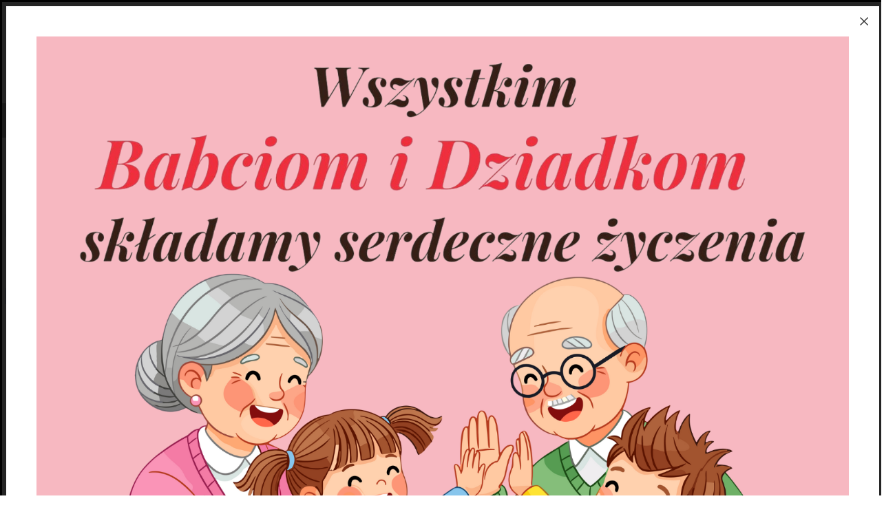

--- FILE ---
content_type: text/html; charset=utf-8
request_url: https://gostynin.pl/666,iv-kwartal-2020-r?tresc=18861&fontsize=normal
body_size: 27138
content:
<!DOCTYPE html>
<HTML LANG="pl" DIR="ltr">
<HEAD>
<META HTTP-EQUIV="content-type" CONTENT="text/html; charset=utf-8">
<META NAME="description" CONTENT="Urząd Miasta Gostynin">
<META NAME="keywords" CONTENT="Urząd Miasta Gostynin, Gostynin, Mecenas Polskiej Ekologii, Gostynin, Miasto Gostynin, Miasto z przyszłością, Zamek Gostyniński">
<META NAME="robots" CONTENT="index,follow,archive">
<META NAME="author" CONTENT="Urząd Miasta Gostynin">
<META NAME="generator" CONTENT="netadmin v7.32 | extranet internet creator | www.extranet.pl">
<META NAME="google-site-verification" CONTENT="eYZWie4hwHuPr5EO9fvWqreW538mhl4UKcPvVNDH4V8">
<META NAME="viewport" CONTENT="width=device-width, initial-scale=1">
<TITLE>IV kwartał 2020 r. | Gmina Miasta Gostynina - oficjalna strona</TITLE>
<LINK REL="manifest" HREF="https://www.gostynin.pl/manifest.webmanifest">
<LINK REL="stylesheet" HREF="css,css/system_default.css" MEDIA="all" TYPE="text/css" INTEGRITY="sha256-+NesxqEGT2Mnb5VXyW96eR1d8I49837uL19TfRVNQSE=" CROSSORIGIN="anonymous">
<LINK REL="stylesheet" HREF="css,css/print.css" MEDIA="print" TYPE="text/css" INTEGRITY="sha256-Qlz0DVdb8K1GlbtsuapZOdSeQ+7IYY8ELlghlHFDH8w=" CROSSORIGIN="anonymous">
<LINK REL="stylesheet" HREF="css,skory/default/style.css" MEDIA="all" TYPE="text/css">
<LINK REL="icon" HREF="favicon.ico" TYPE="image/x-icon">
<LINK REL="search" HREF="redir,opensearch?jezyk=1" TYPE="application/opensearchdescription+xml">
<LINK REL="stylesheet" HREF="css,js/fancybox3/jquery.fancybox.min.css" MEDIA="all" TYPE="text/css" INTEGRITY="sha256-Vzbj7sDDS/woiFS3uNKo8eIuni59rjyNGtXfstRzStA=" CROSSORIGIN="anonymous">
<LINK REL="stylesheet" HREF="css,js/datatables/jquery.datatables.css" MEDIA="all" TYPE="text/css" INTEGRITY="sha256-LBdcGBvtLXuOq7xLyqkjsKqZ1ncoD7jBKAtoJEa/33k=" CROSSORIGIN="anonymous">
<LINK REL="stylesheet" HREF="css,js/bootstrap-datetimepicker/bootstrap-datetimepicker.css" MEDIA="all" TYPE="text/css" INTEGRITY="sha256-BN3xkkUFZ6aN6GI2rfwo9QnkBljHohaWaA4rAfyiU8k=" CROSSORIGIN="anonymous">
<LINK REL="stylesheet" HREF="css,webfonts/system-font/css/system-icons.css" MEDIA="all" TYPE="text/css" INTEGRITY="sha256-k6tC61qLyGp4U7JO67Yn6ETh0f1sHJP4P7ZynCl5x88=" CROSSORIGIN="anonymous">
<LINK REL="stylesheet" HREF="css,webfonts/system-font/css/system-icons-codes.css" MEDIA="all" TYPE="text/css" INTEGRITY="sha256-l5SylbTnc/8xFKz3vgTmbUzNEGLTerC/CcyK4Q27Ow8=" CROSSORIGIN="anonymous">
<LINK REL="stylesheet" HREF="css,webfonts/system-filetypes/css/style.css" MEDIA="all" TYPE="text/css" INTEGRITY="sha256-SLQmC9y3RqHCRRMqS7Jp5stGydJiNOnhiF5IF1IqFkM=" CROSSORIGIN="anonymous">
<LINK REL="image_src" HREF="https://www.gostynin.pl/jpg,skory/site_thumb.jpg">
<LINK REL="stylesheet" HREF="css,skory//webfont/fontawesome/font-awesome.min.css" MEDIA="all" TYPE="text/css">
<LINK REL="stylesheet" HREF="css,skory/js/malihu-custom-scrollbar/jquery.mCustomScrollbar-DLA_JEDNOSTEK_PUBLICZNYCH.css" MEDIA="screen" TYPE="text/css">
<LINK REL="canonical" HREF="https://www.gostynin.pl/redir,666?tresc=18861">
<LINK REL="stylesheet" HREF="css,skory/webfont/fontawesome-6.x/fontawesome.min.css" MEDIA="all" TYPE="text/css" INTEGRITY="sha384-0YhlMrg/WEW7SNi/slrg1M5/Mn+5dwsohEyJ5QYWqFBBW7YtXuiuIntvIItoK8ov" CROSSORIGIN="anonymous">
<SCRIPT SRC="redir,load_javascripts" INTEGRITY="sha256-72roB4je/6OEcLQveiqqLrT6EAX7TB9/mn4WvWoEM8Q=" CROSSORIGIN="anonymous"></SCRIPT>
<SCRIPT SRC="js,skory/js/enquire.min.js"></SCRIPT>
<SCRIPT SRC="js,skory/js/focus-visible/src/focus-visible.js"></SCRIPT>
<SCRIPT SRC="js,skory/js/jquery.OpenHideBox.js"></SCRIPT>
<SCRIPT SRC="js,skory/js/malihu-custom-scrollbar/jquery.mousewheel.min.js"></SCRIPT>
<SCRIPT SRC="js,skory/js/malihu-custom-scrollbar/jquery.mCustomScrollbar.min.js"></SCRIPT>
<SCRIPT SRC="js,skory/js/jquery.carouFredSel-6.2.1-packed.js"></SCRIPT>
<SCRIPT SRC="js,skory/js/jquery.touchSwipe.min.js"></SCRIPT>
<SCRIPT><!--//--><![CDATA[//><!--
function dataTablesInit(selector){
	var counter=0;
	var objectsTable=new Array;
	$(selector).each(function(){
		var isSort = $(this).is('.sortuj,.sortable');
		var isSzukaj = $(this).hasClass('szukaj');
		var isWszystko = $(this).hasClass('wszystko');
		var isNieInfo = $(this).hasClass('nieinfo'); // działa jedynie na wykazach stronicowanych
		if ($('thead th.sortasc, thead th.sortdesc', this).length==0) {
			_order=[];
		} else {
			_order=[
				[
					($('thead th.sortasc, thead th.sortdesc', this).index()),
					(($('thead th.sortdesc', this).length==0) ? 'asc' : 'desc')
				]
			];
		}
		objRef=$(this).DataTable({
			'oLanguage': {
				'sUrl': 'txt,js/datatables/lang/1.txt'
			},
			'responsive': true,
			'bSortClasses': false,
			'bPaginate': !isWszystko,
			'iDisplayLength': isWszystko ? -1 : 25,
			'bInfo': (!isWszystko && !isNieInfo),
			'bFilter': isSzukaj,
			'sDom': 'Rlfrtip',
			'bSort': isSort,
			'order': _order,
			'stateSave': true,
			'fnDrawCallback': function(oSettings, json) {
				// wyłączenie sortowania/wyszukiwania dla kolumn <th> z klasą nosort/nosearch
				$(this).find('thead th').each( function (key, value) {
					if ($(this).hasClass('nosort')) {
						oSettings.aoColumns[key].bSortable=false;
						$(this).removeClass(oSettings.oClasses.sSortAsc+' '+oSettings.oClasses.sSortDesc+' '+oSettings.aoColumns[key].sSortingClass);
						$(this).addClass( oSettings.oClasses.sSortableNone );
					}
					if ($(this).hasClass('nosearch')) {
						oSettings.aoColumns[key].bSearchable=false;
					}
				} );
			}
		});
		objectsTable[counter]=objRef;
		counter++;
	});
	return objectsTable;
}
function UserConsentShow() {
			$.fancybox.close();
			$.fancybox.open({
				src: '#user_consentBox',
				type: 'inline'
			});
		}
function UserConsentClose() {
			$.fancybox.close();
		}
function ToplayerTrigger() {
			$.fancybox.open({
				src: '#adToplayer',
				type: 'inline'
			});
		}
function SendFeedBack(frm) {
		$(this).html('');
		var filter = /(([a-zA-Z0-9_.-])+@(([a-zA-Z0-9-])+.)+([a-zA-Z0-9]{2,4})+)/;
		if (frm.elements['feedback_nick'].value=='') { frm.elements['feedback_nick'].focus(); return false; }
		if (!filter.test(frm.elements['feedback_email'].value)) { frm.elements['feedback_email'].focus(); return false; }
		if (frm.elements['feedback_remarks'].value=='') { frm.elements['feedback_remarks'].focus(); return false; }

		$.ajax({
			url: './redir,feedback?jezyk=1',
			type: 'POST',
			cache: false,
			data: $(frm).serializeArray(),
			context: $('#FeedbackResults'),
			beforeSend: function(xhr) {
				$(this).html('Przetwarzanie żądania...');
				$(frm).find('input, select, textarea').prop('disabled', true);
			},
			success: function(data){
				$(frm).find('input, select, textarea').removeAttr('disabled');
				if (data=='200') {
					$(frm).each(function(){ this.reset(); });
					$('#FeedbackFormContent').html(
						'<p class="center">'+
						'Dziękujemy za informację.<br><br>'+
						'<a href="javascript:void(null);" onclick="jQuery.fancybox.close();">Zamknij okno<'+'/a>'+
						'<'+'/p>'
					);
				} else {
					$(this).html('Wystąpił błąd! Sprawdź dane w formularzu i spróbuj ponownie.');
				}
			},
			error: function(xhr, ajaxOptions, thrownError){
				$(frm).find('input, select, textarea').removeAttr('disabled');
				$(this).html('Wystąpił błąd ('+thrownError+')! Próbuj ponownie.');
			}
		});
		return false;
	}
window.onload = function(e) { 
$('#mapa_10355_box').html('<iframe id="mapa_10355_iframe" width="900" height="300" frameborder="0" scrolling="no" marginheight="0" marginwidth="0" src="https://www.google.com/maps/embed?pb=!1m18!1m12!1m3!1d2045.7376382566536!2d19.4597018359158!3d52.42831719419733!2m3!1f0!2f0!3f0!3m2!1i1024!2i768!4f13.1!3m3!1m2!1s0x0%3A0x3b91e4488800445f!2sUrz%C4%85d+Miasta+Gostynina!5e0!3m2!1spl!2spl!4v1480336012148" title="Mapa Miasta Gostynina"><'+'/iframe>');$('#mapa_10355_box').html('<iframe id="mapa_10355_iframe" width="900" height="300" frameborder="0" scrolling="no" marginheight="0" marginwidth="0" src="https://www.google.com/maps/embed?pb=!1m18!1m12!1m3!1d2045.7376382566536!2d19.4597018359158!3d52.42831719419733!2m3!1f0!2f0!3f0!3m2!1i1024!2i768!4f13.1!3m3!1m2!1s0x0%3A0x3b91e4488800445f!2sUrz%C4%85d+Miasta+Gostynina!5e0!3m2!1spl!2spl!4v1480336012148" title="Mapa Miasta Gostynina"><'+'/iframe>');
jQuery('#FeedbackLink').fancybox({
		closeBtn			: true,
		padding				: 0,
		autoSize			: true,
		keys				: { close: [27] },
		helpers   			: { overlay : { closeClick: false } }
	});
 }
//--><!]]></SCRIPT>
<STYLE><!--/*--><![CDATA[/*><!--*/
html,body { font-size: 15px; }
.tresc_style_10355 {width:70%;max-width:100%}
#adToplayer {z-index:9999;}

	@font-face {
	  font-family: 'Font Awesome 6 Free';
	  src: url('woff2,skory/webfont/fontawesome-6.x/fa-solid-900.woff2?v=6.7.2') format('woff2'), url('ttf,skory/webfont/fontawesome-6.x/fa-solid-900.ttf?v=6.7.2') format('truetype'), url('svg,skory/webfont/fontawesome-6.x/solid.svg?v=6.7.2#fontawesomeregular') format('svg'), url('woff2,skory/webfont/fontawesome-6.x/fa-v4compatibility.woff2') format('woff2'), url('ttf,skory/webfont/fontawesome-6.x/fa-v4compatibility.ttf?v=6.7.2') format('truetype');
	  font-weight: normal;
	  font-style: normal;
	}

/*]]>*/--></STYLE>
</HEAD>
<BODY class="user_info user_consent_refuse_available user_consent sub fontsize_normal">
<section id="user_infoBox" role="alert"><div class="user_infoBox_overlay"></div><form id="user_info_form" action="https://gostynin.pl/666,iv-kwartal-2020-r?tresc=18861&amp;fontsize=normal" method="post"><div><input type="hidden" name="_user_consent_fp" value="bb1420"></div><div class="user_infoBox_dialog"><div class="user_infoBox_content"><div class="user_infoBox_header"></div><div class="user_infoBox_content_text"><p>Ta strona używa mechanizmu ciasteczek.</p>
<p>Administratorem danych osobowych Urząd Miasta Gostynina, ul. Rynek 26, 09-500 Gostynin.</p></div><div class="user_infoBox_content_buttons"><span id="user_info_redirect_buttonBox"><button type="submit" name="_user_info_redirect" value="1" class="user_info_button" id="user_info_redirect_button">Zapoznaj się z RODO</button></span><span id="user_info_show_profile_buttonBox"><button type="button" class="user_info_button" id="user_info_show_profile_button" aria-controls="user_consentBox">Wyświetl ustawienia zgód</button></span><span id="user_info_refuse_buttonBox"><button type="submit" name="_user_consent_all_refuse" value="1" class="user_info_button user_info_refuse_button" id="user_info_refuse_button">Akceptuję tylko niezbędne pliki ciastek</button></span><span id="user_info_accept_buttonBox"><button type="submit" name="_user_consent_all_accept" value="1" class="user_info_button user_info_accept_button" id="user_info_accept_button">Akceptuję wszystkie zgody</button></span><span id="user_info_closeBox"><button type="button" class="user_info_button user_info_close_button" id="user_info_close">Zamknij</button></span></div></div></div></form></section><section id="user_consentBox" class="system_hide" role="dialog" aria-modal="true" aria-labelledby="user_consentBox_header" aria-describedby="user_consentBox_content_text"><form action="https://gostynin.pl/666,iv-kwartal-2020-r?tresc=18861&amp;fontsize=normal" method="post" id="user_consent_form"><div><input type="hidden" name="_user_consent_fp" value="bb1420"></div><h2 class="user_consentBox_header" id="user_consentBox_header">Ustawienia zgód</h2><div class="user_consentBox_content"><div class="user_consentBox_content_text" id="user_consentBox_content_text"></div><div class="user_consentBox_content_consent"><ul class="system_ul"><li class="user_consent_item"><p class="user_consent_item_name">Pliki ciastek (z ang. cookies) niezbędne do świadczenia usług drogą elektroniczną</p><p class="user_consent_item_opis">Niezbędne pliki ciastek (z ang. cookies) umożliwiają korzystanie z podstawowych funkcji strony internetowej - bez nich nie byłoby możliwe prawidłowe korzystanie z niniejszej strony internetowej.</p><p class="user_consent_item_opis_dodatkowy"><a href="#_user_consent_system_more" class="user_consent_item_opis_dodatkowy_link" role="button" aria-controls="_user_consent_system_more" aria-haspopup="false" aria-expanded="false" data-expanded-true="schowaj wykaz wykorzystywanych ciasteczek" data-expanded-false="wyświetl wykaz wykorzystywanych ciasteczek"><span>wyświetl wykaz wykorzystywanych ciasteczek</span> <span class="system-icon system-icon-down-open"><!--//--></span></a></p><div id="_user_consent_system_more" class="system_hide user_consent_item_opis_dodatkowy_content"><table class="tabela wszystko" style="border-collapse: collapse; border-width: 1px; border-style: solid; width: 100%; border-spacing: 1px;"><caption><strong>Wykaz wykorzystywanych ciastek</strong></caption>
<thead>
<tr>
<th style="border-width: 1px; padding: 5px; width: 8.46033%;" scope="col">Nazwa ciastka</th>
<th style="border-width: 1px; padding: 5px; width: 10.0368%;" scope="col">Dostawca / domena</th>
<th style="border-width: 1px; padding: 5px; width: 8.67052%;" scope="col">Okres przechowywania</th>
<th style="border-width: 1px; padding: 5px; width: 72.8324%;" scope="col">Opis ciastka</th>
</tr>
</thead>
<tbody>
<tr>
<td style="border-width: 1px; padding: 5px; width: 8.46033%;">_nsid</td>
<td style="border-width: 1px; padding: 5px; width: 10.0368%;">serwer hostingowy / bieżąca domena</td>
<td style="border-width: 1px; padding: 5px; width: 8.67052%;">1 dzień</td>
<td style="border-width: 1px; padding: 5px; width: 72.8324%;">Ciastko generowane przez mechanizm CMS na potrzeby obsługi mechanizmu zabezpieczania przed wywołaniami strony przez np. boty rozsyłające spam.</td>
</tr>
<tr>
<td style="border-width: 1px; padding: 5px; width: 8.46033%;">_cp</td>
<td style="border-width: 1px; padding: 5px; width: 10.0368%;">serwer hostingowy / bieżąca domena</td>
<td style="border-width: 1px; padding: 5px; width: 8.67052%;">365 dni</td>
<td style="border-width: 1px; padding: 5px; width: 72.8324%;">Ciastko zapisywane przez mechanizm CMS na potrzeby obsługi wyrażanych zgód przez użytkownika.</td>
</tr>
<tr>
<td style="border-width: 1px; padding: 5px; width: 8.46033%;">PHPSESSID</td>
<td style="border-width: 1px; padding: 5px; width: 10.0368%;">serwer hostingowy / bieżąca domena</td>
<td style="border-width: 1px; padding: 5px; width: 8.67052%;">sesja</td>
<td style="border-width: 1px; padding: 5px; width: 72.8324%;">Ciastko generowane przez aplikacje oparte na języku PHP (identyfikator ogólnego przeznaczenia używany do obsługi zmiennych sesji użytkownika). Zwykle wartość to liczba generowana losowo, sposób jej użycia może być specyficzny dla witryny, ale dobrym przykładem jest utrzymywanie statusu zalogowanego użytkownika między stronami.</td>
</tr>
<tr>
<td style="border-width: 1px; padding: 5px; width: 8.46033%;">fontsize</td>
<td style="border-width: 1px; padding: 5px; width: 10.0368%;">serwer hostingowy / bieżąca domena</td>
<td style="border-width: 1px; padding: 5px; width: 8.67052%;">30 dni</td>
<td style="border-width: 1px; padding: 5px; width: 72.8324%;">Ciastko generowane przez mechanizm CMS na potrzeby obsługi wielkości wyświetlanej czcionki.</td>
</tr>
<tr>
<td style="border-width: 1px; padding: 5px; width: 8.46033%;">jezyk_www</td>
<td style="border-width: 1px; padding: 5px; width: 10.0368%;">serwer hostingowy / bieżąca domena</td>
<td style="border-width: 1px; padding: 5px; width: 8.67052%;">sesja</td>
<td style="border-width: 1px; padding: 5px; width: 72.8324%;">Ciastko generowane przez mechanizm CMS na potrzeby obsługi wersji językowej strony.</td>
</tr>
<tr>
<td style="border-width: 1px; padding: 5px; width: 8.46033%;">licznikX</td>
<td style="border-width: 1px; padding: 5px; width: 10.0368%;">serwer hostingowy / bieżąca domena</td>
<td style="border-width: 1px; padding: 5px; width: 8.67052%;">sesja</td>
<td style="border-width: 1px; padding: 5px; width: 72.8324%;">Ciastko generowane przez mechanizm CMS na potrzeby obsługi podstawowych statystyk odwiedzin strony (zapis X przyjmuje postać liczby).</td>
</tr>
<tr>
<td style="border-width: 1px; padding: 5px; width: 8.46033%;">licznik[X]</td>
<td style="border-width: 1px; padding: 5px; width: 10.0368%;">serwer hostingowy / bieżąca domena</td>
<td style="border-width: 1px; padding: 5px; width: 8.67052%;">15 minut</td>
<td style="border-width: 1px; padding: 5px; width: 72.8324%;">Ciastko generowane przez mechanizm CMS na potrzeby obsługi podstawowych statystyk odwiedzin strony (zapis X przyjmuje postać liczby).</td>
</tr>
<tr>
<td style="border-width: 1px; padding: 5px; width: 8.46033%;">wersja_gui</td>
<td style="border-width: 1px; padding: 5px; width: 10.0368%;">serwer hostingowy / bieżąca domena</td>
<td style="border-width: 1px; padding: 5px; width: 8.67052%;">sesja</td>
<td style="border-width: 1px; padding: 5px; width: 72.8324%;">Ciastko generowane przez mechanizm CMS na potrzeby obsługi wybranej wizualizacji strony.</td>
</tr>
<tr>
<td style="border-width: 1px; padding: 5px; width: 8.46033%;">bnr[X]</td>
<td style="border-width: 1px; padding: 5px; width: 10.0368%;">serwer hostingowy / bieżąca domena</td>
<td style="border-width: 1px; padding: 5px; width: 8.67052%;">od 1 minuty</td>
<td style="border-width: 1px; padding: 5px; width: 72.8324%;">Ciastko generowane przez mechanizm CMS na potrzeby obsługi wyświetlania banerów z ustawionym czasem karencji (zapis X przyjmuje postać liczby).</td>
</tr>
<tr>
<td style="border-width: 1px; padding: 5px; width: 8.46033%;">kalendarium_rok,<br>kalendarium_miesiac</td>
<td style="border-width: 1px; padding: 5px; width: 10.0368%;">serwer hostingowy / bieżąca domena</td>
<td style="border-width: 1px; padding: 5px; width: 8.67052%;">1 dzień</td>
<td style="border-width: 1px; padding: 5px; width: 72.8324%;">Ciastko zapisywane przez mechanizm CMS na potrzeby filtrowania wydarzeń przez użytkownika (moduł kalendarium).</td>
</tr>
</tbody>
</table></div></li><li class="user_consent_item"><p class="user_consent_item_name"><input type="hidden" name="_user_consent[ga]" value="0"><input type="checkbox" id="_user_consent_ga" name="_user_consent[ga]" value="1" class="user_consent_checkbox"> <label for="_user_consent_ga" class="user_consent_item_nazwa">Narzędzia analityczne firmy Google</label></p><p class="user_consent_item_opis">Strona korzysta z usługi analitycznej firmy Google, która pozwala na gromadzenie, przeglądanie oraz analizę statystyk związanych z aktywnością użytkowników. Usługa Google Analytics gromadzi informacje na temat Twojej aktywności na stronie w tym adres IP. Informacje te mogą być wykorzystywane przez firmę Google przy budowaniu Twojego profilu użytkownika. Wyrażenie zgody jest dobrowolne i można je w każdym momencie wycofać.</p><p class="user_consent_item_opis_dodatkowy"><a href="#_user_consent_ga_more" class="user_consent_item_opis_dodatkowy_link" role="button" aria-controls="_user_consent_ga_more" aria-haspopup="false" aria-expanded="false" data-expanded-true="schowaj dodatkowe informacje" data-expanded-false="wyświetl dodatkowe informacje"><span>wyświetl dodatkowe informacje</span> <span class="system-icon system-icon-down-open"><!--//--></span></a></p><div id="_user_consent_ga_more" class="system_hide user_consent_item_opis_dodatkowy_content"><p>Wykaz wykorzystywanych ciastek został przedstawiony w artykule <a href="https://developers.google.com/analytics/devguides/collection/ga4/tag-options?hl=pl" rel="noopener" class="external_blank" title="link zostanie otworzony w nowym oknie/karcie przeglądarki">"Tagowanie na potrzeby Google Analytics"</a> na stronach firmy Google.</p></div><p class="user_consent_item_link"><a href="https://policies.google.com/privacy?hl=pl" class="external_blank">Polityka prywatności firmy Google</a></p></li></ul></div></div><div class="user_consentBox_content_buttons"><span id="user_consent_save_buttonBox"><button type="submit" name="_user_consent_save_profile" value="1" class="user_consent_button" id="user_consent_save_button">Zapisz i zamknij</button></span><span id="user_consent_refuse_buttonBox"><button type="submit" name="_user_consent_all_refuse" value="1" class="user_consent_button user_consent_refuse_button" id="user_consent_refuse_button">Akceptuję tylko niezbędne pliki ciastek</button></span><span id="user_consent_accept_buttonBox"><button type="submit" name="_user_consent_all_accept" value="1" class="user_consent_button user_consent_accept_button" id="user_consent_accept_button">Akceptuję wszystkie zgody</button></span><span id="user_consent_closeBox"><button type="button" class="user_consent_button" id="user_consent_close">Ukryj ustawienia zgód</button></span></div></form></section>
<!-- SKIP LINKS -->
<div id="shortcut-box" class="shortcut-box">
	<div class="wai-show">Przejście do sekcji:</div>
	<ul class="shortcut-box__list">
	
        <li class="shortcut-box__item">
			<a class="shortcut-box__link shortcut-box__link--homepage" href="./" accesskey="1">Przejdź do strony głównej</a>
		</li>
		
        <li class="shortcut-box__item">
			<a class="shortcut-box__link shortcut-box__link--menu scroll" href="https://gostynin.pl/666,iv-kwartal-2020-r?tresc=18861&amp;fontsize=normal#wrapperSectionMegaMenu" accesskey="2">Przejdź do menu głównego</a>
		</li>
		
        <li class="shortcut-box__item">
			<a class="shortcut-box__link shortcut-box__link--content scroll" href="https://gostynin.pl/666,iv-kwartal-2020-r?tresc=18861&amp;fontsize=normal#PageContent" accesskey="3">Przejdź do treści strony</a>
		</li>
		
        <li class="shortcut-box__item">
			<a class="shortcut-box__link shortcut-box__link--service-structure" href="./redir,struktura_serwisu" accesskey="4">Przejdź do mapa serwisu</a>
		</li>
		
        <li class="shortcut-box__item">
			<a class="shortcut-box__link shortcut-box__link--search scroll" href="https://gostynin.pl/666,iv-kwartal-2020-r?tresc=18861&amp;fontsize=normal#search-form__field--input" accesskey="5">Przejdź do wyszukiwarki</a>
		</li>
		
        <li class="shortcut-box__item">
			<a class="shortcut-box__link shortcut-box__link--a11y scroll" href="https://gostynin.pl/666,iv-kwartal-2020-r?tresc=18861&amp;fontsize=normal#shortcut-box__link--a11y" accesskey="6">Przejdź do ułatwienia dostępności</a>
		</li>
		
        <li class="shortcut-box__item">
			<a class="shortcut-box__link shortcut-box__link--contact scroll" href="https://gostynin.pl/666,iv-kwartal-2020-r?tresc=18861&amp;fontsize=normal#wrapperSectionContact" accesskey="9">Przejdź do podstrony: Kontakt</a>
		</li>
		
        <li class="shortcut-box__item">
			<a class="shortcut-box__link shortcut-box__link--wcag" href="463,deklaracja-dostepnosci" accesskey="0">Przejdź do podstrony: Deklaracja Dostępności</a>
		</li>
		
	</ul>
</div>
    <div id="PageTytul" class="hide_WCAG"><div id="PageTytulContent"><h1>Gmina Miasta Gostynina - oficjalna strona</h1></div></div>
<div id="mainWrapper">


	<!-- SECTION MENU -->
			<h2 class="hide_WCAG">Menu</h2>
		<div class="wrapperSectionMegaMenuDummy"></div>
		<div class="wrapper" id="wrapperSectionMegaMenu">
			<div class="wrapperContent">
				<ul class="ul logo">
					<li><a href="./">Urząd Miasta<br><strong>Gostynina</strong></a></li>
				</ul>
				<div id="menuMainWrapper">	<ul class="ul menu menu0 navMenu main__0" role="menubar"><li class="menuItem submenuItemOff hasSubpages" role="presentation"><a class="item0" href="454,mieszkaniec" role="menuitem"><span>Mieszkaniec</span></a>		<ul class="ul menu1 subMenu main__def" role="menu"><li class="menuItem submenuItemOff noSubpages" role="presentation"><a class="item1" href="528,wladze-miasta" role="menuitem"><span>Władze Miasta</span></a></li>
<li class="menuItem submenuItemOff noSubpages" role="presentation"><a class="item1" href="473,wydzialy-urzedu-miasta-gostynina" role="menuitem"><span>Wydziały Urzędu Miasta Gostynina</span></a></li>
<li class="menuItem submenuItemOff noSubpages" role="presentation"><a class="item1" href="481,oswiata-kultura-sport" role="menuitem"><span>Oświata, Kultura, Sport</span></a></li>
<li class="menuItem submenuItemOff noSubpages" role="presentation"><a class="item1" href="484,karta-duzej-rodziny" role="menuitem"><span>Karta Dużej Rodziny</span></a></li>
<li class="menuItem submenuItemOff noSubpages" role="presentation"><a class="item1" href="487,jednostki-i-spolki-miejskie" role="menuitem"><span>Jednostki i Spółki Miejskie</span></a></li>
<li class="menuItem submenuItemOff noSubpages" role="presentation"><a class="item1" href="494,profilaktyka-uzaleznien" role="menuitem"><span>Profilaktyka uzależnień</span></a></li>
<li class="menuItem submenuItemOff noSubpages" role="presentation"><a class="item1" href="495,gospodarka-odpadami" role="menuitem"><span>Gospodarka odpadami</span></a></li>
<li class="menuItem submenuItemOff noSubpages" role="presentation"><a class="item1" href="508,miasta-partnerskie" role="menuitem"><span>Miasta Partnerskie</span></a></li>
<li class="menuItem submenuItemOff noSubpages" role="presentation"><a class="item1" href="527,program-opieki-nad-zwierzetami-bezdomnymi" role="menuitem"><span>Program opieki nad zwierzętami bezdomnymi</span></a></li>
<li class="menuItem submenuItemOff noSubpages" role="presentation"><a class="item1" href="531,gostyninska-karta-seniora" role="menuitem"><span>Gostynińska Karta Seniora</span></a></li>
<li class="menuItem submenuItemOff noSubpages" role="presentation"><a class="item1" href="637,punkt-potwierdzania-profili-zaufanych-epuap" role="menuitem"><span>Punkt potwierdzania Profili Zaufanych ePUAP</span></a></li>
<li class="menuItem submenuItemOff noSubpages" role="presentation"><a class="item1" href="646,informacje-o-miescie" role="menuitem"><span>Informacje o mieście</span></a></li>
<li class="menuItem submenuItemOff noSubpages" role="presentation"><a class="item1" href="685,azbest" role="menuitem"><span>Azbest</span></a></li>
<li class="menuItem submenuItemOff noSubpages" role="presentation"><a class="item1" href="700,centralna-ewidencja-emisyjnosci-budynkow" role="menuitem"><span>Centralna Ewidencja Emisyjności Budynków</span></a></li>
<li class="menuItem submenuItemOff noSubpages" role="presentation"><a class="item1" href="710,taxi" role="menuitem"><span>Taxi</span></a></li>
<li class="menuItem submenuItemOff noSubpages" role="presentation"><a class="item1" href="752,drogi-na-terenie-miasta-gostynina-zglaszanie-awarii" role="menuitem"><span>Drogi na terenie miasta Gostynina. Zgłaszanie awarii</span></a></li>
<li class="menuItem submenuItemOff noSubpages" role="presentation"><a class="item1" href="755,e-podatki" role="menuitem"><span>e-podatki</span></a></li>
<li class="menuItem submenuItemOff noSubpages" role="presentation"><a class="item1" href="841,wybory-prezydenckie-2025" role="menuitem"><span>Wybory prezydenckie 2025</span></a></li>
<li class="menuItem submenuItemOff noSubpages" role="presentation"><a class="item1" href="791,plan-ogolny-zagospodarowania-gminy-miasta-gostynina" role="menuitem"><span>Plan ogólny zagospodarowania Gminy Miasta Gostynina</span></a></li>
<li class="menuItem submenuItemOff noSubpages" role="presentation"><a class="item1" href="818,ekodoradca" role="menuitem"><span>Ekodoradca</span></a></li>
<li class="menuItem submenuItemOff noSubpages" role="presentation"><a class="item1" href="822,e-doreczenia" role="menuitem"><span>E-DORĘCZENIA</span></a></li>
<li class="menuItem submenuItemOff noSubpages" role="presentation"><a class="item1" href="831,nieodplatna-pomoc-prawna" role="menuitem"><span>Nieodpłatna pomoc prawna</span></a></li>
<li class="menuItem submenuItemOff noSubpages" role="presentation"><a class="item1" href="833,czyste-powietrze" role="menuitem"><span>Czyste powietrze</span></a></li>
<li class="menuItem submenuItemOff noSubpages" role="presentation"><a class="item1" href="848,rewitalizacja" role="menuitem"><span>Rewitalizacja</span></a></li>
		</ul>
		</li>
<li class="menuItem submenuItemOff hasSubpages" role="presentation"><a class="item0" href="459,turysta" role="menuitem"><span>Turysta</span></a>		<ul class="ul menu1 subMenu main__def" role="menu"><li class="menuItem submenuItemOff noSubpages" role="presentation"><a class="item1" href="511,pttk-oddz-gostynin" role="menuitem"><span>PTTK Oddz. Gostynin</span></a></li>
<li class="menuItem submenuItemOff noSubpages" role="presentation"><a class="item1" href="532,punkt-informacji-turystycznej" role="menuitem"><span>Punkt Informacji Turystycznej</span></a></li>
<li class="menuItem submenuItemOff noSubpages" role="presentation"><a class="item1" href="624,na-ryby-grzyby-wypoczynek-nad-jeziorem" role="menuitem"><span>Na ryby, grzyby, wypoczynek nad jeziorem</span></a></li>
<li class="menuItem submenuItemOff noSubpages" role="presentation"><a class="item1" href="633,baza-noclegowa-i-gastronomiczna" role="menuitem"><span>Baza noclegowa i gastronomiczna</span></a></li>
<li class="menuItem submenuItemOff noSubpages" role="presentation"><a class="item1" href="622,szlak-turystyczny-zachodniego-mazowsza" role="menuitem"><span>Szlak Turystyczny Zachodniego Mazowsza</span></a></li>
<li class="menuItem submenuItemOff noSubpages" role="presentation"><a class="item1" href="623,szlaki-turystyczne-gostynina-i-okolic" role="menuitem"><span>Szlaki turystyczne Gostynina i okolic</span></a></li>
<li class="menuItem submenuItemOff noSubpages" role="presentation"><a class="item1" href="686,sladami-miejsc-pamieci-narodowej" role="menuitem"><span>Śladami Miejsc Pamięci Narodowej</span></a></li>
<li class="menuItem submenuItemOff noSubpages" role="presentation"><a class="item1" href="621,miniszlak-wielokulturowego-gostynina" role="menuitem"><span>Miniszlak Wielokulturowego Gostynina</span></a></li>
		</ul>
		</li>
<li class="menuItem submenuItemOff hasSubpages" role="presentation"><a class="item0" href="491,przedsiebiorca" role="menuitem"><span>Przedsiębiorca</span></a>		<ul class="ul menu1 subMenu main__def" role="menu"><li class="menuItem submenuItemOff noSubpages" role="presentation"><a class="item1" href="711,najwazniejsze-informacje" role="menuitem"><span>Najważniejsze informacje</span></a></li>
<li class="menuItem submenuItemOff noSubpages" role="presentation"><a class="item1" href="613,oferta-lodzkiej-specjalnej-strefy-ekonomicznej" role="menuitem"><span>Oferta Łódzkiej Specjalnej Strefy Ekonomicznej</span></a></li>
<li class="menuItem submenuItemOff noSubpages" role="presentation"><a class="item1" href="616,strategia-rozwoju-gminy-miasta-gostynina-na-lata-2016-2025" role="menuitem"><span>Strategia Rozwoju Gminy Miasta Gostynina na lata 2016-2025</span></a></li>
<li class="menuItem submenuItemOff noSubpages" role="presentation"><a class="item1" href="618,izba-gospodarcza-regionu-plockiego" role="menuitem"><span>Izba Gospodarcza Regionu Płockiego</span></a></li>
<li class="menuItem submenuItemOff noSubpages" role="presentation"><a class="item1" href="713,oferta-mch-stara-betoniarnia" role="menuitem"><span>Oferta MCH &quot;Stara Betoniarnia&quot;</span></a></li>
<li class="menuItem submenuItemOff noSubpages" role="presentation"><a class="item1" href="799,oferta-inwestycyjna" role="menuitem"><span>Oferta inwestycyjna</span></a></li>
<li class="menuItem submenuItemOff noSubpages" role="presentation"><a class="item1" href="866,podatek-od-srodkow-transportowych" role="menuitem"><span>Podatek od środków transportowych</span></a></li>
		</ul>
		</li>
<li class="menuItem submenuItemOff hasSubpages" role="presentation"><a class="item0" href="558,rada-miejska" role="menuitem"><span>Rada Miejska</span></a>		<ul class="ul menu1 subMenu main__def" role="menu"><li class="menuItem submenuItemOff noSubpages" role="presentation"><a class="item1" href="579,sklad-rady-miejskiej" role="menuitem"><span>Skład Rady<br> Miejskiej</span></a></li>
<li class="menuItem submenuItemOff noSubpages" role="presentation"><a class="item1" href="580,komisje-rady-miejskiej" role="menuitem"><span>Komisje Rady<br> Miejskiej</span></a></li>
<li class="menuItem submenuItemOff noSubpages" role="presentation"><a class="item1 external_blank" href="591,transmisja-z-sesji-rady-miejskiej" role="menuitem"><span>Transmisja z sesji<br> Rady Miejskiej</span></a></li>
<li class="menuItem submenuItemOff noSubpages" role="presentation"><a class="item1" href="821,rodo-dotyczace-transmisji-sesji-rady-miejskiej" role="menuitem"><span>RODO dotyczące transmisji sesji Rady Miejskiej</span></a></li>
		</ul>
		</li>
<li class="menuItem submenuItemOff hasSubpages" role="presentation"><a class="item0" href="572,projekty" role="menuitem"><span>Projekty</span></a>		<ul class="ul menu1 subMenu main__def" role="menu"><li class="menuItem submenuItemOff noSubpages" role="presentation"><a class="item1" href="728,projekty-realizowane-z-budzetu-panstwa-lub-z-panstwowych-funduszy-celowych" role="menuitem"><span>Projekty realizowane z budżetu państwa lub z państwowych funduszy celowych</span></a></li>
<li class="menuItem submenuItemOff noSubpages" role="presentation"><a class="item1" href="660,projekty-wspolfinansowane-ze-srodkow-ue" role="menuitem"><span>Projekty współfinansowane ze środków UE</span></a></li>
<li class="menuItem submenuItemOff noSubpages" role="presentation"><a class="item1" href="661,projekty-wspolfinansowane-z-innych-srodkow-zewnetrznych" role="menuitem"><span>Projekty współfinansowane z innych środków zewnętrznych</span></a></li>
<li class="menuItem submenuItemOff noSubpages" role="presentation"><a class="item1" href="662,pozyczki" role="menuitem"><span>Pożyczki</span></a></li>
		</ul>
		</li>
<li class="menuItem submenuItemOff noSubpages" role="presentation"><a class="item0" href="460,kontakt" role="menuitem"><span>Kontakt</span></a></li>
<li class="menuItem submenuItemOff noSubpages" role="presentation"><a class="item0" href="676,edokumenty" role="menuitem"><span>eDokumenty</span></a></li>
<li class="menuItem submenuItemOff noSubpages" role="presentation"><a class="item0" href="852,powiedz-tak-w-gostyninie" role="menuitem"><span>Powiedz TAK w Gostyninie</span></a></li>
<li class="menuItem submenuItemOff hasSubpages" role="presentation"><a class="item0" href="865,siemowity-2026" role="menuitem"><span>Siemowity 2026</span></a>		<ul class="ul menu1 subMenu main__def" role="menu"><li class="menuItem submenuItemOff noSubpages" role="presentation"><a class="item1" href="890,siemowity-2026-glosowanie" role="menuitem"><span>Siemowity 2026 - Głosowanie</span></a></li>
<li class="menuItem submenuItemOff noSubpages" role="presentation"><a class="item1" href="891,siemowity-2026-regulamin" role="menuitem"><span>Siemowity 2026 - Regulamin</span></a></li>
<li class="menuItem submenuItemOff noSubpages" role="presentation"><a class="item1" href="892,siemowity-2026-karta-zgloszen" role="menuitem"><span>Siemowity 2026 - Karta zgłoszeń</span></a></li>
<li class="menuItem submenuItemOff noSubpages" role="presentation"><a class="item1" href="893,siemowity-2026-wyniki" role="menuitem"><span>Siemowity 2026 - Wyniki</span></a></li>
		</ul>
		</li>
<li class="menuItem submenuItemOff hasSubpages" role="presentation"><a class="item0" href="867,bezpieczny-gostynin" role="menuitem"><span>Bezpieczny Gostynin</span></a>		<ul class="ul menu1 subMenu main__def" role="menu"><li class="menuItem submenuItemOff noSubpages" role="presentation"><a class="item1" href="868,program-olioc" role="menuitem"><span>Program OLiOC</span></a></li>
		</ul>
		</li>
	</ul>
	<div class="floatClear"></div></div>			</div>
		</div>
		<!-- END SECTION MENU -->
	

	<!-- SECTION MENU -->
	
	<!-- SECTION MENU RWD -->
	<h2 id="menu" class="hide_WCAG">Menu</h2>
	<div class="wrapper hide" id="wrapperSectionMenuRwd">
		<div class="wrapperContent">
			<ul class="ul ico">
				<li class="hc_hide"><a class="menuToggle" href="#menuBox" role="button" aria-controls="menuBox" aria-label="Pokaż menu" aria-haspopup="true" aria-expanded="false" data-text-active-on="Ukryj menu" data-text-active-off="Pokaż menu"><span class="fa fa-bars"><!-- // --></span><span class="hide_WCAG">Pokaż/ukryj menu</span></a></li>
			</ul>

			<div class="menuBox" id="menuBox">
				<div id="menuWrapper">	<ul class="ul menu menu0 main__0" role="menubar"><li class="menuItem submenuItemOff hasSubpages" role="presentation"><a class="item0" href="454,mieszkaniec" role="menuitem"><span class="fa fa-angle-right"><!-- // --></span><span>Mieszkaniec</span></a>		<ul class="ul menu1 main__def" role="menu"><li class="menuItem submenuItemOff hasSubpages" role="presentation"><a class="item1" href="528,wladze-miasta" role="menuitem"><span>Władze Miasta</span></a>			<ul class="ul menu1 main__def" role="menu"><li class="menuItem submenuItemOff noSubpages" role="presentation"><a class="item1" href="643,burmistrz-miasta-gostynina" role="menuitem"><span>Burmistrz Miasta Gostynina</span></a></li>
<li class="menuItem submenuItemOff noSubpages" role="presentation"><a class="item1" href="644,zastepca-burmistrza-miasta-gostynina" role="menuitem"><span>Zastępca Burmistrza Miasta Gostynina</span></a></li>
<li class="menuItem submenuItemOff noSubpages" role="presentation"><a class="item1" href="645,rada-miejska" role="menuitem"><span>Rada Miejska</span></a></li>
			</ul>
			</li>
<li class="menuItem submenuItemOff noSubpages" role="presentation"><a class="item1" href="473,wydzialy-urzedu-miasta-gostynina" role="menuitem"><span>Wydziały Urzędu Miasta Gostynina</span></a></li>
<li class="menuItem submenuItemOff hasSubpages" role="presentation"><a class="item1" href="481,oswiata-kultura-sport" role="menuitem"><span>Oświata, Kultura, Sport</span></a>			<ul class="ul menu1 main__def" role="menu"><li class="menuItem submenuItemOff noSubpages" role="presentation"><a class="item1" href="488,oswiata" role="menuitem"><span>Oświata</span></a></li>
<li class="menuItem submenuItemOff hasSubpages" role="presentation"><a class="item1" href="489,kultura" role="menuitem"><span>Kultura</span></a>				<ul class="ul menu1 main__def" role="menu"><li class="menuItem submenuItemOff noSubpages" role="presentation"><a class="item1 external_blank" href="492,miejskie-centrum-kultury" role="menuitem"><span>Miejskie Centrum Kultury</span></a></li>
<li class="menuItem submenuItemOff noSubpages" role="presentation"><a class="item1 external_blank" href="493,miejska-biblioteka-publiczna" role="menuitem"><span>Miejska Biblioteka Publiczna</span></a></li>
				</ul>
				</li>
<li class="menuItem submenuItemOff noSubpages" role="presentation"><a class="item1" href="490,sport" role="menuitem"><span>Sport</span></a></li>
			</ul>
			</li>
<li class="menuItem submenuItemOff hasSubpages" role="presentation"><a class="item1" href="484,karta-duzej-rodziny" role="menuitem"><span>Karta Dużej Rodziny</span></a>			<ul class="ul menu1 main__def" role="menu"><li class="menuItem submenuItemOff noSubpages" role="presentation"><a class="item1" href="604,karta-duzej-rodziny-informacje" role="menuitem"><span>Karta Dużej Rodziny – informacje</span></a></li>
<li class="menuItem submenuItemOff noSubpages" role="presentation"><a class="item1" href="605,kto-moze-zlozyc-wniosek-o-przyznanie-karty-duzej-rodziny" role="menuitem"><span>Kto może złożyć wniosek o przyznanie Karty Dużej Rodziny?</span></a></li>
<li class="menuItem submenuItemOff noSubpages" role="presentation"><a class="item1" href="606,zostan-partnerem-karty-duzej-rodziny" role="menuitem"><span>Zostań Partnerem Karty Dużej Rodziny</span></a></li>
<li class="menuItem submenuItemOff noSubpages" role="presentation"><a class="item1" href="607,wyszukiwanie-partnerow-karty-duzej-rodziny" role="menuitem"><span>Wyszukiwanie partnerów Karty Dużej Rodziny</span></a></li>
			</ul>
			</li>
<li class="menuItem submenuItemOff noSubpages" role="presentation"><a class="item1" href="487,jednostki-i-spolki-miejskie" role="menuitem"><span>Jednostki i Spółki Miejskie</span></a></li>
<li class="menuItem submenuItemOff hasSubpages" role="presentation"><a class="item1" href="494,profilaktyka-uzaleznien" role="menuitem"><span>Profilaktyka uzależnień</span></a>			<ul class="ul menu1 main__def" role="menu"><li class="menuItem submenuItemOff noSubpages" role="presentation"><a class="item1" href="593,dzienny-punkt-wsparcia-osob-uzaleznionych-i-ich-rodzin-przebudzenie" role="menuitem"><span>Dzienny Punkt Wsparcia Osób Uzależnionych i Ich Rodzin &quot;Przebudzenie&quot;</span></a></li>
<li class="menuItem submenuItemOff noSubpages" role="presentation"><a class="item1" href="497,miejski-punkt-konsultacyjno-informacyjny-dla-ofiar-przemocy-w-rodzinie-i-osob-uzaleznionych-od-alkoholu-i-narkotykow" role="menuitem"><span>Miejski Punkt Konsultacyjno-Informacyjny dla Ofiar Przemocy w Rodzinie i Osób Uzależnionych od Alkoholu i Narkotyków</span></a></li>
<li class="menuItem submenuItemOff noSubpages" role="presentation"><a class="item1" href="498,miejska-komisja-rozwiazywania-problemow-alkoholowych" role="menuitem"><span>Miejska Komisja Rozwiązywania Problemów Alkoholowych</span></a></li>
<li class="menuItem submenuItemOff noSubpages" role="presentation"><a class="item1" href="499,zespol-interdyscyplinarny-ds-przeciwdzialania-przemocy-domowej" role="menuitem"><span>Zespół Interdyscyplinarny ds. Przeciwdziałania Przemocy Domowej</span></a></li>
<li class="menuItem submenuItemOff noSubpages" role="presentation"><a class="item1" href="500,grupy-samopomocowe" role="menuitem"><span>Grupy samopomocowe</span></a></li>
<li class="menuItem submenuItemOff noSubpages" role="presentation"><a class="item1" href="745,alkoholowy-zespol-plodowy-fas-fasd" role="menuitem"><span>Alkoholowy zespół płodowy FAS/FASD</span></a></li>
<li class="menuItem submenuItemOff noSubpages" role="presentation"><a class="item1" href="760,uzaleznienia-behawioralne" role="menuitem"><span>Uzależnienia behawioralne</span></a></li>
<li class="menuItem submenuItemOff noSubpages" role="presentation"><a class="item1" href="811,dziecinstwo-bez-przemocy-ogolnopolska-kampania" role="menuitem"><span>Dzieciństwo bez Przemocy - Ogólnopolska Kampania</span></a></li>
			</ul>
			</li>
<li class="menuItem submenuItemOff hasSubpages" role="presentation"><a class="item1" href="495,gospodarka-odpadami" role="menuitem"><span>Gospodarka odpadami</span></a>			<ul class="ul menu1 main__def" role="menu"><li class="menuItem submenuItemOff noSubpages" role="presentation"><a class="item1" href="522,informacje-dla-mieszkancow" role="menuitem"><span>Informacje dla mieszkańców</span></a></li>
<li class="menuItem submenuItemOff hasSubpages" role="presentation"><a class="item1" href="523,harmonogram" role="menuitem"><span>Harmonogram</span></a>				<ul class="ul menu1 main__def" role="menu"><li class="menuItem submenuItemOff noSubpages" role="presentation"><a class="item1" href="880,harmonogram-2026" role="menuitem"><span>Harmonogram - 2026</span></a></li>
<li class="menuItem submenuItemOff noSubpages" role="presentation"><a class="item1" href="814,harmonogram-2025" role="menuitem"><span>Harmonogram - 2025</span></a></li>
<li class="menuItem submenuItemOff noSubpages" role="presentation"><a class="item1" href="787,harmonogram-2024" role="menuitem"><span>Harmonogram - 2024</span></a></li>
<li class="menuItem submenuItemOff noSubpages" role="presentation"><a class="item1" href="756,harmonogram-2023" role="menuitem"><span>Harmonogram - 2023</span></a></li>
<li class="menuItem submenuItemOff noSubpages" role="presentation"><a class="item1" href="719,harmonogram-2022" role="menuitem"><span>Harmonogram - 2022</span></a></li>
<li class="menuItem submenuItemOff noSubpages" role="presentation"><a class="item1" href="680,harmonogram-2021" role="menuitem"><span>Harmonogram - 2021</span></a></li>
<li class="menuItem submenuItemOff noSubpages" role="presentation"><a class="item1" href="594,harmonogram-2020" role="menuitem"><span>Harmonogram - 2020</span></a></li>
<li class="menuItem submenuItemOff noSubpages" role="presentation"><a class="item1" href="595,harmonogram-2019" role="menuitem"><span>Harmonogram - 2019</span></a></li>
<li class="menuItem submenuItemOff noSubpages" role="presentation"><a class="item1" href="596,harmonogram-2018" role="menuitem"><span>Harmonogram - 2018</span></a></li>
				</ul>
				</li>
<li class="menuItem submenuItemOff noSubpages" role="presentation"><a class="item1" href="519,regulamin" role="menuitem"><span>Regulamin</span></a></li>
<li class="menuItem submenuItemOff noSubpages" role="presentation"><a class="item1" href="520,deklaracja-o-wysokosci-oplaty-za-gospodarowanie-odpadami-komunalnymi" role="menuitem"><span>Deklaracja o wysokości opłaty za gospodarowanie odpadami komunalnymi</span></a></li>
<li class="menuItem submenuItemOff noSubpages" role="presentation"><a class="item1" href="521,uchwaly" role="menuitem"><span>Uchwały</span></a></li>
<li class="menuItem submenuItemOff noSubpages" role="presentation"><a class="item1" href="524,poziomy-odzysku" role="menuitem"><span>Poziomy odzysku</span></a></li>
<li class="menuItem submenuItemOff hasSubpages" role="presentation"><a class="item1" href="687,segregujemy" role="menuitem"><span>SegregujeMY!</span></a>				<ul class="ul menu1 main__def" role="menu"><li class="menuItem submenuItemOff noSubpages" role="presentation"><a class="item1" href="688,papier" role="menuitem"><span>Papier</span></a></li>
<li class="menuItem submenuItemOff noSubpages" role="presentation"><a class="item1" href="689,szklo" role="menuitem"><span>Szkło</span></a></li>
<li class="menuItem submenuItemOff noSubpages" role="presentation"><a class="item1" href="690,metale-i-tworzywa-sztuczne" role="menuitem"><span>Metale i tworzywa sztuczne</span></a></li>
<li class="menuItem submenuItemOff noSubpages" role="presentation"><a class="item1" href="691,odpady-biodegradowalne" role="menuitem"><span>Odpady biodegradowalne</span></a></li>
				</ul>
				</li>
<li class="menuItem submenuItemOff noSubpages" role="presentation"><a class="item1" href="740,elektrosmieci" role="menuitem"><span>Elektrośmieci</span></a></li>
<li class="menuItem submenuItemOff noSubpages" role="presentation"><a class="item1" href="793,pszok-punkt-selektywnej-zbiorki-odpadow-komunalnych" role="menuitem"><span>PSZOK - Punkt Selektywnej Zbiórki Odpadów Komunalnych</span></a></li>
			</ul>
			</li>
<li class="menuItem submenuItemOff hasSubpages" role="presentation"><a class="item1" href="508,miasta-partnerskie" role="menuitem"><span>Miasta Partnerskie</span></a>			<ul class="ul menu1 main__def" role="menu"><li class="menuItem submenuItemOff hasSubpages" role="presentation"><a class="item1" href="514,langenfeld" role="menuitem"><span>Langenfeld</span></a>				<ul class="ul menu1 main__def" role="menu"><li class="menuItem submenuItemOff noSubpages" role="presentation"><a class="item1" href="599,wymiana-2016-rok" role="menuitem"><span>Wymiana 2016 rok</span></a></li>
<li class="menuItem submenuItemOff noSubpages" role="presentation"><a class="item1" href="600,wymiana-2017-rok" role="menuitem"><span>Wymiana 2017 rok</span></a></li>
<li class="menuItem submenuItemOff noSubpages" role="presentation"><a class="item1" href="601,wymiana-2018-rok" role="menuitem"><span>Wymiana 2018 rok</span></a></li>
<li class="menuItem submenuItemOff noSubpages" role="presentation"><a class="item1" href="602,wymiana-2019-rok" role="menuitem"><span>Wymiana 2019 rok</span></a></li>
				</ul>
				</li>
<li class="menuItem submenuItemOff noSubpages" role="presentation"><a class="item1" href="515,senlis" role="menuitem"><span>Senlis</span></a></li>
<li class="menuItem submenuItemOff noSubpages" role="presentation"><a class="item1" href="516,senec" role="menuitem"><span>Senec</span></a></li>
<li class="menuItem submenuItemOff noSubpages" role="presentation"><a class="item1" href="517,znin" role="menuitem"><span>Żnin</span></a></li>
			</ul>
			</li>
<li class="menuItem submenuItemOff noSubpages" role="presentation"><a class="item1" href="527,program-opieki-nad-zwierzetami-bezdomnymi" role="menuitem"><span>Program opieki nad zwierzętami bezdomnymi</span></a></li>
<li class="menuItem submenuItemOff hasSubpages" role="presentation"><a class="item1" href="531,gostyninska-karta-seniora" role="menuitem"><span>Gostynińska Karta Seniora</span></a>			<ul class="ul menu1 main__def" role="menu"><li class="menuItem submenuItemOff noSubpages" role="presentation"><a class="item1" href="608,gostyninska-karta-seniora-informacje" role="menuitem"><span>Gostynińska Karta Seniora - informacje</span></a></li>
<li class="menuItem submenuItemOff noSubpages" role="presentation"><a class="item1" href="609,wniosek-o-wydanie-gostyninskiej-karty-seniora" role="menuitem"><span>Wniosek o wydanie Gostynińskiej Karty Seniora</span></a></li>
<li class="menuItem submenuItemOff noSubpages" role="presentation"><a class="item1" href="610,zostan-partnerem-gostyninskiej-karty-seniora" role="menuitem"><span>Zostań Partnerem Gostynińskiej Karty Seniora</span></a></li>
<li class="menuItem submenuItemOff noSubpages" role="presentation"><a class="item1" href="611,partnerzy-gostyninskiej-kary-seniora" role="menuitem"><span>Partnerzy Gostynińskiej Kary Seniora</span></a></li>
			</ul>
			</li>
<li class="menuItem submenuItemOff noSubpages" role="presentation"><a class="item1" href="637,punkt-potwierdzania-profili-zaufanych-epuap" role="menuitem"><span>Punkt potwierdzania Profili Zaufanych ePUAP</span></a></li>
<li class="menuItem submenuItemOff hasSubpages" role="presentation"><a class="item1" href="646,informacje-o-miescie" role="menuitem"><span>Informacje o mieście</span></a>			<ul class="ul menu1 main__def" role="menu"><li class="menuItem submenuItemOff noSubpages" role="presentation"><a class="item1" href="648,statut-miasta" role="menuitem"><span>Statut miasta</span></a></li>
<li class="menuItem submenuItemOff noSubpages" role="presentation"><a class="item1" href="649,historia" role="menuitem"><span>Historia</span></a></li>
<li class="menuItem submenuItemOff noSubpages" role="presentation"><a class="item1" href="650,hejnal-i-herb-miasta-gostynina" role="menuitem"><span>Hejnał i herb miasta Gostynina</span></a></li>
<li class="menuItem submenuItemOff noSubpages" role="presentation"><a class="item1" href="651,legendy-i-ciekawostki" role="menuitem"><span>Legendy i ciekawostki</span></a></li>
<li class="menuItem submenuItemOff noSubpages" role="presentation"><a class="item1" href="698,nasz-gostynin" role="menuitem"><span>&quot;Nasz Gostynin&quot;</span></a></li>
			</ul>
			</li>
<li class="menuItem submenuItemOff noSubpages" role="presentation"><a class="item1" href="685,azbest" role="menuitem"><span>Azbest</span></a></li>
<li class="menuItem submenuItemOff noSubpages" role="presentation"><a class="item1" href="700,centralna-ewidencja-emisyjnosci-budynkow" role="menuitem"><span>Centralna Ewidencja Emisyjności Budynków</span></a></li>
<li class="menuItem submenuItemOff noSubpages" role="presentation"><a class="item1" href="710,taxi" role="menuitem"><span>Taxi</span></a></li>
<li class="menuItem submenuItemOff noSubpages" role="presentation"><a class="item1" href="752,drogi-na-terenie-miasta-gostynina-zglaszanie-awarii" role="menuitem"><span>Drogi na terenie miasta Gostynina. Zgłaszanie awarii</span></a></li>
<li class="menuItem submenuItemOff noSubpages" role="presentation"><a class="item1" href="755,e-podatki" role="menuitem"><span>e-podatki</span></a></li>
<li class="menuItem submenuItemOff noSubpages" role="presentation"><a class="item1" href="841,wybory-prezydenckie-2025" role="menuitem"><span>Wybory prezydenckie 2025</span></a></li>
<li class="menuItem submenuItemOff hasSubpages" role="presentation"><a class="item1" href="791,plan-ogolny-zagospodarowania-gminy-miasta-gostynina" role="menuitem"><span>Plan ogólny zagospodarowania Gminy Miasta Gostynina</span></a>			<ul class="ul menu1 main__def" role="menu"><li class="menuItem submenuItemOff noSubpages" role="presentation"><a class="item1" href="864,ogloszenie-burmistrza-miasta-gostynina-o-rozpoczeciu-konsultacji-spolecznych" role="menuitem"><span>Ogłoszenie Burmistrza Miasta Gostynina o rozpoczęciu konsultacji społecznych</span></a></li>
			</ul>
			</li>
<li class="menuItem submenuItemOff hasSubpages" role="presentation"><a class="item1" href="818,ekodoradca" role="menuitem"><span>Ekodoradca</span></a>			<ul class="ul menu1 main__def" role="menu"><li class="menuItem submenuItemOff noSubpages" role="presentation"><a class="item1" href="883,mazowsze-bez-smogu" role="menuitem"><span>Mazowsze bez smogu</span></a></li>
<li class="menuItem submenuItemOff noSubpages" role="presentation"><a class="item1" href="884,ekodoradca-w-urzedzie-miasta-gostynina" role="menuitem"><span>Ekodoradca w Urzędzie Miasta Gostynina</span></a></li>
<li class="menuItem submenuItemOff noSubpages" role="presentation"><a class="item1" href="885,analiza-potrzeb-edukacyjnych" role="menuitem"><span>Analiza potrzeb edukacyjnych</span></a></li>
<li class="menuItem submenuItemOff noSubpages" role="presentation"><a class="item1" href="886,zakup-samochodu-i-narzedzi-do-pracy-w-terenie" role="menuitem"><span>Zakup samochodu i narzędzi do pracy w terenie</span></a></li>
<li class="menuItem submenuItemOff noSubpages" role="presentation"><a class="item1" href="887,audyty-energetyczne" role="menuitem"><span>Audyty energetyczne</span></a></li>
			</ul>
			</li>
<li class="menuItem submenuItemOff noSubpages" role="presentation"><a class="item1" href="822,e-doreczenia" role="menuitem"><span>E-DORĘCZENIA</span></a></li>
<li class="menuItem submenuItemOff noSubpages" role="presentation"><a class="item1" href="831,nieodplatna-pomoc-prawna" role="menuitem"><span>Nieodpłatna pomoc prawna</span></a></li>
<li class="menuItem submenuItemOff hasSubpages" role="presentation"><a class="item1" href="833,czyste-powietrze" role="menuitem"><span>Czyste powietrze</span></a>			<ul class="ul menu1 main__def" role="menu"><li class="menuItem submenuItemOff noSubpages" role="presentation"><a class="item1" href="836,poszukujemy-audytorow-program-czyste-powietrze" role="menuitem"><span>Poszukujemy audytorów - Program „Czyste Powietrze&quot;</span></a></li>
<li class="menuItem submenuItemOff noSubpages" role="presentation"><a class="item1" href="837,program-czyste-powietrze-od-31-03-2025" role="menuitem"><span>Program „Czyste Powietrze” od 31.03.2025</span></a></li>
			</ul>
			</li>
<li class="menuItem submenuItemOff hasSubpages" role="presentation"><a class="item1" href="848,rewitalizacja" role="menuitem"><span>Rewitalizacja</span></a>			<ul class="ul menu1 main__def" role="menu"><li class="menuItem submenuItemOff noSubpages" role="presentation"><a class="item1" href="888,wlacz-sie-w-prace-nad-rewitalizacja" role="menuitem"><span>Włącz się w prace nad rewitalizacją!</span></a></li>
<li class="menuItem submenuItemOff noSubpages" role="presentation"><a class="item1" href="889,gminny-program-rewitalizacji-gminy-miasta-gostynina-na-lata-2026-2036" role="menuitem"><span>Gminny Program Rewitalizacji  Gminy Miasta Gostynina na lata 2026-2036</span></a></li>
			</ul>
			</li>
		</ul>
		</li>
<li class="menuItem submenuItemOff hasSubpages" role="presentation"><a class="item0" href="459,turysta" role="menuitem"><span class="fa fa-angle-right"><!-- // --></span><span>Turysta</span></a>		<ul class="ul menu1 main__def" role="menu"><li class="menuItem submenuItemOff noSubpages" role="presentation"><a class="item1" href="511,pttk-oddz-gostynin" role="menuitem"><span>PTTK Oddz. Gostynin</span></a></li>
<li class="menuItem submenuItemOff noSubpages" role="presentation"><a class="item1" href="532,punkt-informacji-turystycznej" role="menuitem"><span>Punkt Informacji Turystycznej</span></a></li>
<li class="menuItem submenuItemOff hasSubpages" role="presentation"><a class="item1" href="624,na-ryby-grzyby-wypoczynek-nad-jeziorem" role="menuitem"><span>Na ryby, grzyby, wypoczynek nad jeziorem</span></a>			<ul class="ul menu1 main__def" role="menu"><li class="menuItem submenuItemOff noSubpages" role="presentation"><a class="item1" href="625,na-ryby" role="menuitem"><span>Na ryby</span></a></li>
<li class="menuItem submenuItemOff noSubpages" role="presentation"><a class="item1" href="626,na-grzyby" role="menuitem"><span>Na grzyby</span></a></li>
<li class="menuItem submenuItemOff noSubpages" role="presentation"><a class="item1" href="627,nad-jezioro" role="menuitem"><span>Nad jezioro</span></a></li>
			</ul>
			</li>
<li class="menuItem submenuItemOff hasSubpages" role="presentation"><a class="item1" href="633,baza-noclegowa-i-gastronomiczna" role="menuitem"><span>Baza noclegowa i gastronomiczna</span></a>			<ul class="ul menu1 main__def" role="menu"><li class="menuItem submenuItemOff noSubpages" role="presentation"><a class="item1" href="634,baza-noclegowa" role="menuitem"><span>Baza noclegowa</span></a></li>
<li class="menuItem submenuItemOff noSubpages" role="presentation"><a class="item1" href="635,baza-gastronomiczna" role="menuitem"><span>Baza gastronomiczna</span></a></li>
			</ul>
			</li>
<li class="menuItem submenuItemOff noSubpages" role="presentation"><a class="item1" href="622,szlak-turystyczny-zachodniego-mazowsza" role="menuitem"><span>Szlak Turystyczny Zachodniego Mazowsza</span></a></li>
<li class="menuItem submenuItemOff hasSubpages" role="presentation"><a class="item1" href="623,szlaki-turystyczne-gostynina-i-okolic" role="menuitem"><span>Szlaki turystyczne Gostynina i okolic</span></a>			<ul class="ul menu1 main__def" role="menu"><li class="menuItem submenuItemOff noSubpages" role="presentation"><a class="item1" href="628,szlaki-piesze" role="menuitem"><span>Szlaki piesze</span></a></li>
<li class="menuItem submenuItemOff hasSubpages" role="presentation"><a class="item1" href="630,szlaki-rowerowe" role="menuitem"><span>Szlaki rowerowe</span></a>				<ul class="ul menu1 main__def" role="menu"><li class="menuItem submenuItemOff noSubpages" role="presentation"><a class="item1" href="653,trasa-1-nad-jeziora" role="menuitem"><span>Trasa 1 - Nad jeziora</span></a></li>
<li class="menuItem submenuItemOff noSubpages" role="presentation"><a class="item1" href="654,trasa-2-przez-lasy-i-bory" role="menuitem"><span>Trasa 2 - Przez lasy i bory</span></a></li>
<li class="menuItem submenuItemOff noSubpages" role="presentation"><a class="item1" href="655,trasa-3-nad-wisle" role="menuitem"><span>Trasa 3 - Nad Wisłę</span></a></li>
<li class="menuItem submenuItemOff noSubpages" role="presentation"><a class="item1" href="656,trasa-4-na-pojezierze-kujawskie" role="menuitem"><span>Trasa 4 - Na Pojezierze Kujawskie</span></a></li>
<li class="menuItem submenuItemOff noSubpages" role="presentation"><a class="item1" href="657,trasa-5-przez-rownine-kutnowska" role="menuitem"><span>Trasa 5 - Przez Równinę Kutnowską</span></a></li>
<li class="menuItem submenuItemOff noSubpages" role="presentation"><a class="item1" href="658,eurovelo-r-2" role="menuitem"><span>EuroVelo R-2</span></a></li>
				</ul>
				</li>
<li class="menuItem submenuItemOff noSubpages" role="presentation"><a class="item1" href="631,nordic-walking-bieganie" role="menuitem"><span>Nordic walking/ bieganie</span></a></li>
<li class="menuItem submenuItemOff noSubpages" role="presentation"><a class="item1" href="632,szlak-konny-pojezierza-gostyninskiego" role="menuitem"><span>Szlak konny Pojezierza Gostynińskiego</span></a></li>
			</ul>
			</li>
<li class="menuItem submenuItemOff noSubpages" role="presentation"><a class="item1" href="686,sladami-miejsc-pamieci-narodowej" role="menuitem"><span>Śladami Miejsc Pamięci Narodowej</span></a></li>
<li class="menuItem submenuItemOff noSubpages" role="presentation"><a class="item1" href="621,miniszlak-wielokulturowego-gostynina" role="menuitem"><span>Miniszlak Wielokulturowego Gostynina</span></a></li>
		</ul>
		</li>
<li class="menuItem submenuItemOff hasSubpages" role="presentation"><a class="item0" href="491,przedsiebiorca" role="menuitem"><span class="fa fa-angle-right"><!-- // --></span><span>Przedsiębiorca</span></a>		<ul class="ul menu1 main__def" role="menu"><li class="menuItem submenuItemOff hasSubpages" role="presentation"><a class="item1" href="711,najwazniejsze-informacje" role="menuitem"><span>Najważniejsze informacje</span></a>			<ul class="ul menu1 main__def" role="menu"><li class="menuItem submenuItemOff noSubpages" role="presentation"><a class="item1" href="712,instytucje-okolobiznesowe" role="menuitem"><span>Instytucje okołobiznesowe</span></a></li>
			</ul>
			</li>
<li class="menuItem submenuItemOff noSubpages" role="presentation"><a class="item1" href="613,oferta-lodzkiej-specjalnej-strefy-ekonomicznej" role="menuitem"><span>Oferta Łódzkiej Specjalnej Strefy Ekonomicznej</span></a></li>
<li class="menuItem submenuItemOff noSubpages" role="presentation"><a class="item1" href="616,strategia-rozwoju-gminy-miasta-gostynina-na-lata-2016-2025" role="menuitem"><span>Strategia Rozwoju Gminy Miasta Gostynina na lata 2016-2025</span></a></li>
<li class="menuItem submenuItemOff noSubpages" role="presentation"><a class="item1" href="618,izba-gospodarcza-regionu-plockiego" role="menuitem"><span>Izba Gospodarcza Regionu Płockiego</span></a></li>
<li class="menuItem submenuItemOff noSubpages" role="presentation"><a class="item1" href="713,oferta-mch-stara-betoniarnia" role="menuitem"><span>Oferta MCH &quot;Stara Betoniarnia&quot;</span></a></li>
<li class="menuItem submenuItemOff noSubpages" role="presentation"><a class="item1" href="799,oferta-inwestycyjna" role="menuitem"><span>Oferta inwestycyjna</span></a></li>
<li class="menuItem submenuItemOff noSubpages" role="presentation"><a class="item1" href="866,podatek-od-srodkow-transportowych" role="menuitem"><span>Podatek od środków transportowych</span></a></li>
		</ul>
		</li>
<li class="menuItem submenuItemOff hasSubpages" role="presentation"><a class="item0" href="558,rada-miejska" role="menuitem"><span class="fa fa-angle-right"><!-- // --></span><span>Rada Miejska</span></a>		<ul class="ul menu1 main__def" role="menu"><li class="menuItem submenuItemOff noSubpages" role="presentation"><a class="item1" href="579,sklad-rady-miejskiej" role="menuitem"><span>Skład Rady<br> Miejskiej</span></a></li>
<li class="menuItem submenuItemOff hasSubpages" role="presentation"><a class="item1" href="580,komisje-rady-miejskiej" role="menuitem"><span>Komisje Rady<br> Miejskiej</span></a>			<ul class="ul menu1 main__def" role="menu"><li class="menuItem submenuItemOff noSubpages" role="presentation"><a class="item1" href="584,komisja-rozwoju-gospodarczego-i-budzetu" role="menuitem"><span>Komisja Rozwoju Gospodarczego i Budżetu</span></a></li>
<li class="menuItem submenuItemOff noSubpages" role="presentation"><a class="item1" href="585,komisja-edukacji-kultury-sportu-i-turystyki" role="menuitem"><span>Komisja Edukacji, Kultury, Sportu i Turystyki</span></a></li>
<li class="menuItem submenuItemOff noSubpages" role="presentation"><a class="item1" href="586,komisja-bezpieczenstwa-i-porzadku-publicznego" role="menuitem"><span>Komisja Bezpieczeństwa i Porządku Publicznego</span></a></li>
<li class="menuItem submenuItemOff noSubpages" role="presentation"><a class="item1" href="587,komisja-spraw-obywatelskich-zdrowia-i-pomocy-spolecznej" role="menuitem"><span>Komisja Spraw Obywatelskich, Zdrowia i Pomocy Społecznej</span></a></li>
<li class="menuItem submenuItemOff noSubpages" role="presentation"><a class="item1" href="588,komisja-rewizyjna" role="menuitem"><span>Komisja Rewizyjna</span></a></li>
<li class="menuItem submenuItemOff noSubpages" role="presentation"><a class="item1" href="589,komisja-skarg-wnioskow-i-petycji" role="menuitem"><span>Komisja Skarg, Wniosków i Petycji</span></a></li>
			</ul>
			</li>
<li class="menuItem submenuItemOff noSubpages" role="presentation"><a class="item1 external_blank" href="591,transmisja-z-sesji-rady-miejskiej" role="menuitem"><span>Transmisja z sesji<br> Rady Miejskiej</span></a></li>
<li class="menuItem submenuItemOff hasSubpages" role="presentation"><a class="item1" href="821,rodo-dotyczace-transmisji-sesji-rady-miejskiej" role="menuitem"><span>RODO dotyczące transmisji sesji Rady Miejskiej</span></a>			<ul class="ul menu1 main__def" role="menu"><li class="menuItem submenuItemOff noSubpages" role="presentation"><a class="item1" href="824,archiwum-sesji" role="menuitem"><span>Archiwum sesji</span></a></li>
			</ul>
			</li>
		</ul>
		</li>
<li class="menuItem submenuItemOff hasSubpages" role="presentation"><a class="item0" href="572,projekty" role="menuitem"><span class="fa fa-angle-right"><!-- // --></span><span>Projekty</span></a>		<ul class="ul menu1 main__def" role="menu"><li class="menuItem submenuItemOff hasSubpages" role="presentation"><a class="item1" href="728,projekty-realizowane-z-budzetu-panstwa-lub-z-panstwowych-funduszy-celowych" role="menuitem"><span>Projekty realizowane z budżetu państwa lub z państwowych funduszy celowych</span></a>			<ul class="ul menu1 main__def" role="menu"><li class="menuItem submenuItemOff noSubpages" role="presentation"><a class="item1" href="758,modernizacja-i-edukacja-w-zakresie-poprawy-bezpieczenstwa-niechronionych-uczestnikow-ruchu-drogowego-w-gostyninie" role="menuitem"><span>Modernizacja i edukacja w zakresie poprawy bezpieczeństwa niechronionych uczestników ruchu drogowego w Gostyninie</span></a></li>
<li class="menuItem submenuItemOff noSubpages" role="presentation"><a class="item1" href="729,budowa-drogi-ul-malkowskiego-wraz-ze-zjazdami-skrzyzowaniami-i-kanalizacja-deszczowa-w-gostyninie-etap-i" role="menuitem"><span>Budowa drogi - ul. Małkowskiego wraz ze zjazdami, skrzyżowaniami i kanalizacją deszczową w Gostyninie - etap I</span></a></li>
<li class="menuItem submenuItemOff noSubpages" role="presentation"><a class="item1" href="726,poprawa-bezpieczenstwa-ruchu-drogowego-na-1-przejsciu-dla-pieszych-w-gostyninie-na-ul-rynek-na-drodze-nr-140190w" role="menuitem"><span>Poprawa bezpieczeństwa ruchu drogowego na 1 przejściu dla pieszych w Gostyninie na ul. Rynek na drodze nr 140190W</span></a></li>
<li class="menuItem submenuItemOff noSubpages" role="presentation"><a class="item1" href="732,opieka-wytchnieniowa-edycja-2022-oraz-asystent-osobisty-osoby-niepelnosprawnej-edycja-2022" role="menuitem"><span>„Opieka wytchnieniowa” – edycja 2022 oraz „Asystent osobisty osoby niepełnosprawnej” – edycja 2022</span></a></li>
<li class="menuItem submenuItemOff noSubpages" role="presentation"><a class="item1" href="734,rozbudowa-przedszkola-nr-4-w-gostyninie-polski-lad" role="menuitem"><span>Rozbudowa Przedszkola nr 4 w Gostyninie (Polski Ład)</span></a></li>
<li class="menuItem submenuItemOff noSubpages" role="presentation"><a class="item1" href="735,rozbudowa-przedszkola-nr-4-w-gostyninie-rzadowy-fundusz-inwestycji-lokalnych" role="menuitem"><span>Rozbudowa Przedszkola nr 4 w Gostyninie (Rządowy Fundusz Inwestycji Lokalnych)</span></a></li>
<li class="menuItem submenuItemOff noSubpages" role="presentation"><a class="item1" href="736,modernizacja-mosir-w-gostyninie-poprzez-budowe-treningowego-boiska-pilkarskiego-oraz-zaplecza-sanitarno-szatniowego-fundusz-rozwoju-kultury-fizycznej" role="menuitem"><span>Modernizacja MOSiR w Gostyninie poprzez budowę treningowego boiska piłkarskiego oraz zaplecza sanitarno-szatniowego (Fundusz Rozwoju Kultury Fizycznej)</span></a></li>
<li class="menuItem submenuItemOff noSubpages" role="presentation"><a class="item1" href="754,zakup-masztu-i-flagi-oraz-ich-instalacja-w-msc-gostynin-w-ramach-projektu-pod-bialo-czerwona" role="menuitem"><span>Zakup masztu i flagi oraz ich instalacja w msc. Gostynin w ramach Projektu &quot;Pod biało - czerwoną&quot;</span></a></li>
<li class="menuItem submenuItemOff noSubpages" role="presentation"><a class="item1" href="771,utworzenie-nowej-siedziby-miejskiej-szkoly-muzycznej-i-stopnia-w-gostyninie-ii-etap" role="menuitem"><span>Utworzenie nowej siedziby Miejskiej Szkoły Muzycznej I stopnia w Gostyninie – II etap</span></a></li>
<li class="menuItem submenuItemOff noSubpages" role="presentation"><a class="item1" href="786,przebudowa-drogi-gminnej-nr-140174w-wraz-ze-skrzyzowaniem-z-ul-plocka-oraz-wykonaniem-kanalizacji-deszczowej-oswietlenia-zjazdow-kanalu-technologicznego-oraz-niezbednej-infrastruktury" role="menuitem"><span>Przebudowa drogi gminnej Nr 140174W wraz ze skrzyżowaniem  z ul. Płocką oraz wykonaniem kanalizacji deszczowej, oświetlenia, zjazdów, kanału technologicznego oraz niezbędnej infrastruktury</span></a></li>
<li class="menuItem submenuItemOff noSubpages" role="presentation"><a class="item1" href="797,przebudowa-boiska-wielofunkcyjnego-przy-szkole-podstawowej-nr-3-oraz-boiska-wielofunkcyjnego-i-biezni-prostej-przy-zespole-szkolno-przedszkolnym-w-gostyninie" role="menuitem"><span>Przebudowa boiska wielofunkcyjnego przy Szkole Podstawowej nr 3 oraz boiska wielofunkcyjnego i bieżni prostej przy Zespole Szkolno-Przedszkolnym w Gostyninie</span></a></li>
<li class="menuItem submenuItemOff noSubpages" role="presentation"><a class="item1" href="800,budowa-integracyjnego-placu-zabaw-w-gostyninie" role="menuitem"><span>„Budowa integracyjnego placu zabaw w Gostyninie”</span></a></li>
<li class="menuItem submenuItemOff noSubpages" role="presentation"><a class="item1" href="807,przebudowa-drogi-gminnej-ul-sosnowej-wraz-ze-zjazdami-oraz-budowa-kanalizacji-deszczowej-i-oswietlenia-ulicznego" role="menuitem"><span>Przebudowa drogi gminnej - ul. Sosnowej wraz ze zjazdami oraz budową kanalizacji deszczowej i oświetlenia ulicznego</span></a></li>
<li class="menuItem submenuItemOff noSubpages" role="presentation"><a class="item1" href="842,regulacja-i-umocnienie-linii-brzegowej-jeziora-zamkowego-wraz-z-budowa-pomostow-i-kladki-program-inwestycji-strategicznych-polski-lad" role="menuitem"><span>Regulacja i umocnienie linii brzegowej jeziora Zamkowego wraz z budową pomostów i kładki – Program inwestycji Strategicznych (Polski Ład)</span></a></li>
<li class="menuItem submenuItemOff noSubpages" role="presentation"><a class="item1" href="843,remont-czesci-tynkow-zewnetrznych-i-wewnetrznych-kaplica-i-baszta-zamkowa-w-gostyninie-rzadowy-program-odbudowy-zabytkow-polski-lad" role="menuitem"><span>Remont części tynków zewnętrznych i wewnętrznych – Kaplica i baszta zamkowa w Gostyninie – Rządowy Program Odbudowy Zabytków (Polski Ład)</span></a></li>
<li class="menuItem submenuItemOff noSubpages" role="presentation"><a class="item1" href="844,opracowanie-kompletnej-dokumentacji-projektowo-kosztorysowej-dla-budynku-przy-ul-rynek-26-w-gostyninie-rzadowy-program-odbudowy-zabytkow-polski-lad" role="menuitem"><span>Opracowanie kompletnej dokumentacji projektowo-kosztorysowej dla budynku przy ul. Rynek 26 w Gostyninie – Rządowy Program Odbudowy Zabytków (Polski Ład)</span></a></li>
<li class="menuItem submenuItemOff noSubpages" role="presentation"><a class="item1" href="845,opracowanie-kompletnej-dokumentacji-projektowo-kosztorysowej-dla-budynku-ratusza-miejskiego-w-gostyninie-rzadowy-program-odbudowy-zabytkow-polski-lad" role="menuitem"><span>Opracowanie kompletnej dokumentacji projektowo-kosztorysowej dla budynku Ratusza Miejskiego w Gostyninie – Rządowy Program Odbudowy Zabytków (Polski Ład)</span></a></li>
<li class="menuItem submenuItemOff noSubpages" role="presentation"><a class="item1" href="846,opracowanie-kompletnej-dokumentacji-projektowo-kosztorysowej-dla-budynku-przy-ul-rynek-16-w-gostyninie-rzadowy-program-odbudowy-zabytkow-polski-lad" role="menuitem"><span>Opracowanie kompletnej dokumentacji projektowo-kosztorysowej dla budynku przy ul. Rynek 16 w Gostyninie – Rządowy Program Odbudowy Zabytków (Polski Ład)</span></a></li>
<li class="menuItem submenuItemOff noSubpages" role="presentation"><a class="item1" href="854,opracowanie-kompletnej-dokumentacji-projektowo-kosztorysowej-dla-budynku-przy-ul-tadeusza-kosciuszki-w-gostyninie-rzadowy-program-odbudowy-zabytkow-polski-lad" role="menuitem"><span>Opracowanie kompletnej dokumentacji projektowo-kosztorysowej dla budynku przy ul. Tadeusza Kościuszki  w Gostyninie– Rządowy Program Odbudowy Zabytków (Polski Ład)</span></a></li>
<li class="menuItem submenuItemOff noSubpages" role="presentation"><a class="item1" href="855,opracowanie-kompletnej-dokumentacji-projektowo-kosztorysowej-dla-budynku-przy-ul-3-maja-12-w-gostyninie" role="menuitem"><span>Opracowanie kompletnej dokumentacji projektowo-kosztorysowej dla budynku przy ul. 3 Maja 12 w Gostyninie</span></a></li>
<li class="menuItem submenuItemOff noSubpages" role="presentation"><a class="item1" href="859,modernizacja-kompleksow-sportowych-moje-boisko-orlik-2012" role="menuitem"><span>Modernizacja kompleksów sportowych „Moje Boisko – ORLIK 2012</span></a></li>
<li class="menuItem submenuItemOff noSubpages" role="presentation"><a class="item1" href="875,dofinansowanie-w-ramach-programu-cyfrowy-uczen" role="menuitem"><span>Dofinansowanie w ramach programu „Cyfrowy Uczeń”</span></a></li>
<li class="menuItem submenuItemOff noSubpages" role="presentation"><a class="item1" href="878,modernizacja-boiska-pilkarskiego-biezni-okreznej-dlugosci-400-m-oraz-urzadzen-lekkoatletycznych-w-miejskim-osrodku-sportu-i-rekreacji-w-gostyninie" role="menuitem"><span>Modernizacja boiska piłkarskiego, bieżni okrężnej długości 400 m oraz urządzeń lekkoatletycznych w Miejskim Ośrodku Sportu i Rekreacji w Gostyninie</span></a></li>
<li class="menuItem submenuItemOff noSubpages" role="presentation"><a class="item1" href="882,poprawa-bezpieczenstwa-mieszkancow-gostynina-poprzez-zabezpieczenie-ciaglosci-dostaw-wody-i-energii-oraz-doposazenie-podmiotow-ochrony-ludnosci" role="menuitem"><span>Poprawa bezpieczeństwa mieszkańców Gostynina poprzez zabezpieczenie ciągłości dostaw wody i energii oraz doposażenie podmiotów ochrony ludności</span></a></li>
			</ul>
			</li>
<li class="menuItem submenuItemOff hasSubpages" role="presentation"><a class="item1" href="660,projekty-wspolfinansowane-ze-srodkow-ue" role="menuitem"><span>Projekty współfinansowane ze środków UE</span></a>			<ul class="ul menu1 main__def" role="menu"><li class="menuItem submenuItemOff noSubpages" role="presentation"><a class="item1" href="802,mazowsze-bez-smogu" role="menuitem"><span>Mazowsze bez smogu</span></a></li>
<li class="menuItem submenuItemOff noSubpages" role="presentation"><a class="item1" href="638,projekt-edukacyjny-przyszlosc-zaczyna-sie-dzis" role="menuitem"><span>Projekt edukacyjny &quot;Przyszłość zaczyna się dziś&quot;</span></a></li>
<li class="menuItem submenuItemOff noSubpages" role="presentation"><a class="item1" href="639,projekt-akademia-przyszlosci" role="menuitem"><span>Projekt &quot;Akademia przyszłości&quot;</span></a></li>
<li class="menuItem submenuItemOff noSubpages" role="presentation"><a class="item1" href="640,projekt-akademia-kompetencji" role="menuitem"><span>Projekt &quot;Akademia kompetencji&quot;</span></a></li>
<li class="menuItem submenuItemOff noSubpages" role="presentation"><a class="item1" href="641,projekt-w-drodze-do-sukcesu" role="menuitem"><span>Projekt „W drodze do sukcesu”</span></a></li>
<li class="menuItem submenuItemOff noSubpages" role="presentation"><a class="item1" href="642,projekt-sprawnosc-kompetencja-satysfakcja-wysoka-jakosc-obslugi-klienta-w-pieciu-jst-z-regionu-plockiego-i-gostyninskiego" role="menuitem"><span>Projekt „Sprawność – kompetencja – satysfakcja – wysoka jakość obsługi klienta w pięciu JST z regionu płockiego i gostynińskiego”</span></a></li>
<li class="menuItem submenuItemOff noSubpages" role="presentation"><a class="item1" href="663,mazowiecki-program-przygotowania-szkol-nauczycieli-i-uczniow-do-nauczania-zdalnego" role="menuitem"><span>Mazowiecki program przygotowania szkół, nauczycieli i uczniów do nauczania zdalnego</span></a></li>
<li class="menuItem submenuItemOff noSubpages" role="presentation"><a class="item1" href="667,projekt-grantowy-zdalna-szkola-wsparcie-ogolnopolskiej-sieci-edukacyjnej-w-systemie-ksztalcenia-zdalnego" role="menuitem"><span>Projekt grantowy „Zdalna Szkoła – wsparcie Ogólnopolskiej Sieci Edukacyjnej w systemie kształcenia zdalnego”</span></a></li>
<li class="menuItem submenuItemOff noSubpages" role="presentation"><a class="item1" href="668,projekt-grantowy-zdalna-szkola-wsparcie-ogolnopolskiej-sieci-edukacyjnej-w-systemie-ksztalcenia-zdalnego" role="menuitem"><span>Projekt grantowy „Zdalna Szkoła + – wsparcie Ogólnopolskiej Sieci Edukacyjnej w systemie kształcenia zdalnego”</span></a></li>
<li class="menuItem submenuItemOff noSubpages" role="presentation"><a class="item1" href="701,projekt-spacerujac-po-gostyninie" role="menuitem"><span>Projekt &quot;Spacerując po Gostyninie&quot;</span></a></li>
<li class="menuItem submenuItemOff noSubpages" role="presentation"><a class="item1" href="703,projekt-dzieciecy-wehikul-czasu" role="menuitem"><span>Projekt &quot;Dziecięcy wehikuł czasu&quot;</span></a></li>
<li class="menuItem submenuItemOff noSubpages" role="presentation"><a class="item1" href="753,poprawa-infrastruktury-turystyczno-rekreacyjnej-kapieliska-miejskiego-nad-jeziorem-bratoszewo-w-gostyninie" role="menuitem"><span>Poprawa infrastruktury turystyczno – rekreacyjnej kąpieliska miejskiego nad jeziorem Bratoszewo w Gostyninie</span></a></li>
<li class="menuItem submenuItemOff noSubpages" role="presentation"><a class="item1" href="772,budowa-boiska-do-minigolfa-przy-ul-sportowej-w-gostyninie" role="menuitem"><span>Budowa boiska do minigolfa przy ul. Sportowej w Gostyninie</span></a></li>
<li class="menuItem submenuItemOff noSubpages" role="presentation"><a class="item1" href="779,cyfrowa-gmina" role="menuitem"><span>Cyfrowa Gmina</span></a></li>
<li class="menuItem submenuItemOff noSubpages" role="presentation"><a class="item1" href="813,gostynin-promotorem-zdrowego-powietrza-edycja-iv" role="menuitem"><span>Gostynin promotorem zdrowego powietrza – edycja IV</span></a></li>
<li class="menuItem submenuItemOff noSubpages" role="presentation"><a class="item1" href="857,edukacja-wlaczajaca-w-gostyninie" role="menuitem"><span>Edukacja wlączająca w Gostyninie</span></a></li>
<li class="menuItem submenuItemOff noSubpages" role="presentation"><a class="item1" href="873,poprawa-efektywnosci-energetycznej-budynku-zespolu-szkolno-przedszkolnego-w-gostyninie" role="menuitem"><span>Poprawa efektywności energetycznej budynku zespołu szkolno-przedszkolnego w Gostyninie</span></a></li>
			</ul>
			</li>
<li class="menuItem submenuItemOff hasSubpages" role="presentation"><a class="item1" href="661,projekty-wspolfinansowane-z-innych-srodkow-zewnetrznych" role="menuitem"><span>Projekty współfinansowane z innych środków zewnętrznych</span></a>			<ul class="ul menu1 main__def" role="menu"><li class="menuItem submenuItemOff noSubpages" role="presentation"><a class="item1" href="669,przebudowa-ul-mikolaja-kopernika-w-gostyninie" role="menuitem"><span>Przebudowa ul. Mikołaja Kopernika w Gostyninie</span></a></li>
<li class="menuItem submenuItemOff noSubpages" role="presentation"><a class="item1" href="670,przebudowa-drogi-miejskiej-ul-boleslawa-prusa-wraz-ze-zjazdami-i-skrzyzowaniami-z-drogami-miejskimi-oraz-przebudowa-drogi-miejskiej-ul-jana-kochanowskiego-wraz-ze-zjazdami-w-gostyninie" role="menuitem"><span>Przebudowa drogi miejskiej – ul. Bolesława Prusa wraz ze zjazdami i skrzyżowaniami z drogami miejskimi oraz przebudowa drogi miejskiej – ul. Jana Kochanowskiego wraz ze zjazdami w Gostyninie</span></a></li>
<li class="menuItem submenuItemOff noSubpages" role="presentation"><a class="item1" href="671,usuniecie-i-unieszkodliwienie-wyrobow-zawierajacych-azbest-na-terenie-miasta-gostynina-w-2020-roku" role="menuitem"><span>Usunięcie i unieszkodliwienie wyrobów zawierających azbest na terenie miasta Gostynina w 2020 roku</span></a></li>
<li class="menuItem submenuItemOff noSubpages" role="presentation"><a class="item1" href="684,poprawa-bezpieczenstwa-niechronionych-uczestnikow-ruchu-drogowego-na-terenie-miasta-gostynina-modernizacja-i-edukacja" role="menuitem"><span>Poprawa bezpieczeństwa niechronionych uczestników ruchu drogowego na terenie miasta Gostynina – modernizacja i edukacja</span></a></li>
<li class="menuItem submenuItemOff noSubpages" role="presentation"><a class="item1" href="706,[base64]" role="menuitem"><span>Modernizacja Miejskiego Ośrodka Sportu i Rekreacji w Gostyninie polegająca na budowie zaplecza socjalno-sanitarnego oraz boiska treningowego na potrzeby Miejskiego Klubu Sportowego MAZUR Gostynin wraz z niezbędną infrastrukturą i urządzeniami</span></a></li>
<li class="menuItem submenuItemOff noSubpages" role="presentation"><a class="item1" href="707,budowa-odcinka-sieci-kanalizacji-deszczowej-przy-ul-hubalczykow-w-gostyninie" role="menuitem"><span>Budowa odcinka sieci kanalizacji deszczowej przy ul. Hubalczyków w Gostyninie</span></a></li>
<li class="menuItem submenuItemOff noSubpages" role="presentation"><a class="item1" href="708,dofinansowanie-ze-srodkow-panstwowego-funduszu-celowego-pn-fundusz-solidarnosciowy-program-opieka-wytchnieniowa-edycja-2021" role="menuitem"><span>Dofinansowanie ze środków Państwowego Funduszu Celowego PN Fundusz Solidarnościowy Program „Opieka Wytchnieniowa&quot; – Edycja 2021</span></a></li>
<li class="menuItem submenuItemOff noSubpages" role="presentation"><a class="item1" href="714,gostynin-promotorem-zdrowego-powietrza" role="menuitem"><span>&quot;Gostynin promotorem zdrowego powietrza&quot;</span></a></li>
<li class="menuItem submenuItemOff noSubpages" role="presentation"><a class="item1" href="715,remont-baszty-i-kaplicy-budynek-nr-i-na-wzgorzu-zamkowym-w-gostyninie-i-etap" role="menuitem"><span>Remont baszty i kaplicy (budynek nr I)<br>na wzgórzu zamkowym w Gostyninie – I etap</span></a></li>
<li class="menuItem submenuItemOff noSubpages" role="presentation"><a class="item1" href="716,usuniecie-i-unieszkodliwienie-wyrobow-zawierajacych-azbest-na-terenie-miasta-gostynina-w-2021-roku" role="menuitem"><span>Usunięcie i unieszkodliwienie wyrobów zawierających azbest na terenie miasta Gostynina w 2021 roku</span></a></li>
<li class="menuItem submenuItemOff noSubpages" role="presentation"><a class="item1" href="717,utworzenie-nowej-siedziby-miejskiej-szkoly-muzycznej-i-stopnia-w-gostyninie" role="menuitem"><span>Utworzenie nowej siedziby Miejskiej Szkoły Muzycznej I stopnia w Gostyninie</span></a></li>
<li class="menuItem submenuItemOff noSubpages" role="presentation"><a class="item1" href="718,miejskie-centrum-kultury-w-gostyninie-na-miare-naszych-pragnien-i-ambicji" role="menuitem"><span>Miejskie Centrum Kultury w Gostyninie na miarę naszych pragnień i ambicji</span></a></li>
<li class="menuItem submenuItemOff noSubpages" role="presentation"><a class="item1" href="723,dofinansowanie-miejsc-opieki-w-klubie-dzieciecym-usmiech-malucha-w-gostyninie" role="menuitem"><span>Dofinansowanie miejsc opieki w Klubie Dziecięcym „Uśmiech Malucha” w Gostyninie</span></a></li>
<li class="menuItem submenuItemOff noSubpages" role="presentation"><a class="item1" href="722,dofinansowanie-miejsc-opieki-w-punkcie-opieki-nad-dziecmi-do-lat-3-bajkowy-zakatek-w-gostyninie" role="menuitem"><span>Dofinansowanie miejsc opieki w Punkcie opieki nad dziećmi do lat 3 „Bajkowy Zakątek” w Gostyninie</span></a></li>
<li class="menuItem submenuItemOff noSubpages" role="presentation"><a class="item1" href="721,dofinansowanie-miejsc-opieki-w-punkcie-opieki-nad-dziecmi-do-lat-3-zaczarowana-kraina-w-gostyninie" role="menuitem"><span>Dofinansowanie miejsc opieki w Punkcie opieki nad dziećmi do lat 3 „Zaczarowana Kraina” w Gostyninie</span></a></li>
<li class="menuItem submenuItemOff noSubpages" role="presentation"><a class="item1" href="731,programy-dofinansowane-ze-srodkow-funduszu-solidarnosciowego-na-realizacje-zadania-w-ramach-resortowego-programu-ministra-rodziny-i-polityki-spolecznej" role="menuitem"><span>Programy dofinansowane ze środków funduszu solidarnościowego na realizację zadania w ramach resortowego programu ministra rodziny i polityki społecznej</span></a></li>
<li class="menuItem submenuItemOff noSubpages" role="presentation"><a class="item1" href="751,usuniecie-i-unieszkodliwienie-wyrobow-zawierajacych-azbest-na-terenie-miasta-gostynina-w-2022-roku" role="menuitem"><span>Usunięcie i unieszkodliwienie wyrobów zawierających azbest na terenie miasta Gostynina w 2022 roku</span></a></li>
<li class="menuItem submenuItemOff noSubpages" role="presentation"><a class="item1" href="773,usuniecie-i-unieszkodliwienie-wyrobow-zawierajacych-azbest-na-terenie-miasta-gostynina-w-2023-roku" role="menuitem"><span>&quot;Usunięcie i unieszkodliwienie wyrobów zawierających azbest na terenie miasta Gostynina w 2023 roku</span></a></li>
<li class="menuItem submenuItemOff noSubpages" role="presentation"><a class="item1" href="774,organizacja-ekologicznego-pikniku-rodzinnego-eko-jedynka" role="menuitem"><span>Organizacja Ekologicznego Pikniku Rodzinnego&quot;Eko Jedynka&quot;</span></a></li>
<li class="menuItem submenuItemOff noSubpages" role="presentation"><a class="item1" href="778,darowizna-z-fundacji-grupy-pern-na-zakup-wyposazenia-do-przedszkola-nr-4-w-gostyninie" role="menuitem"><span>Darowizna z Fundacji Grupy PERN na zakup wyposażenia do Przedszkola nr 4 w Gostyninie</span></a></li>
<li class="menuItem submenuItemOff noSubpages" role="presentation"><a class="item1" href="780,renowacja-miejsca-upamietnienia-w-krasnicy" role="menuitem"><span>Renowacja miejsca upamiętnienia w Kraśnicy</span></a></li>
<li class="menuItem submenuItemOff noSubpages" role="presentation"><a class="item1" href="781,zakup-i-montaz-oswietlenia-solarnego-na-terenie-rodzinnego-ogrodu-dzialkowego-tulipan-w-gostyninie" role="menuitem"><span>Zakup i montaż oświetlenia solarnego na terenie Rodzinnego Ogrodu Działkowego „TULIPAN” w Gostyninie”</span></a></li>
<li class="menuItem submenuItemOff noSubpages" role="presentation"><a class="item1" href="782,modernizacja-instalacji-elektrycznej-na-terenie-rodzinnego-ogrodu-dzialkowego-krokus-w-gostyninie" role="menuitem"><span>„Modernizacja instalacji elektrycznej na terenie Rodzinnego Ogrodu Działkowego „KROKUS” w Gostyninie”</span></a></li>
<li class="menuItem submenuItemOff noSubpages" role="presentation"><a class="item1" href="783,zapobieganie-bezdomnosci-zwierzat" role="menuitem"><span>Zapobieganie bezdomności zwierząt</span></a></li>
<li class="menuItem submenuItemOff noSubpages" role="presentation"><a class="item1" href="784,modernizacja-sieci-wodociagowej-na-terenie-rodzinnego-ogrodu-dzialkowego-relax-w-gostyninie" role="menuitem"><span>Modernizacja sieci wodociągowej na terenie Rodzinnego Ogrodu Działkowego „RELAX”  w Gostyninie</span></a></li>
<li class="menuItem submenuItemOff noSubpages" role="presentation"><a class="item1" href="785,gostynin-promotorem-zdrowego-powietrza-edycja-iii" role="menuitem"><span>Gostynin promotorem zdrowego powietrza – edycja III</span></a></li>
<li class="menuItem submenuItemOff noSubpages" role="presentation"><a class="item1" href="798,zakup-rebaka-na-potrzeby-rodzinnego-ogrodu-dzialkowego-tulipan-w-gostyninie" role="menuitem"><span>Zakup rębaka na potrzeby Rodzinnego Ogrodu Działkowego „Tulipan” w Gostyninie</span></a></li>
<li class="menuItem submenuItemOff noSubpages" role="presentation"><a class="item1" href="801,budowa-trybun-przy-boisku-treningowym-na-terenie-miejskiego-osrodka-sportu-i-rekreacji-w-gostyninie" role="menuitem"><span>Budowa trybun przy boisku treningowym na terenie Miejskiego Ośrodka Sportu i Rekreacji w Gostyninie</span></a></li>
<li class="menuItem submenuItemOff noSubpages" role="presentation"><a class="item1" href="804,rozbudowa-oswietlenia-zewnetrznego-na-terenie-rodzinnego-ogrodu-dzialkowego-krokus-w-gostyninie" role="menuitem"><span>Rozbudowa oświetlenia zewnętrznego na terenie Rodzinnego Ogrodu Działkowego „Krokus” w Gostyninie</span></a></li>
<li class="menuItem submenuItemOff noSubpages" role="presentation"><a class="item1" href="805,zagrajmy-w-teqball-w-gostyninie" role="menuitem"><span>Zagrajmy w teqball w Gostyninie!</span></a></li>
<li class="menuItem submenuItemOff noSubpages" role="presentation"><a class="item1" href="806,remont-ogrodzenia-rodzinnego-ogrodu-dzialkowego-relax-w-gostyninie" role="menuitem"><span>Remont ogrodzenia Rodzinnego Ogrodu Działkowego „RELAX” w Gostyninie</span></a></li>
<li class="menuItem submenuItemOff noSubpages" role="presentation"><a class="item1" href="808,zapobieganie-bezdomnosci-zwierzat-w-gminie-miasta-gostynina" role="menuitem"><span>Zapobieganie bezdomności zwierząt w Gminie Miasta Gostynina</span></a></li>
<li class="menuItem submenuItemOff noSubpages" role="presentation"><a class="item1" href="810,remont-sieci-wodociagowej-na-terenie-rodzinnego-ogrodu-dzialkowego-bratoszewo-w-gostyninie" role="menuitem"><span>Remont sieci wodociągowej na terenie Rodzinnego Ogrodu Działkowego „BRATOSZEWO” w Gostyninie</span></a></li>
<li class="menuItem submenuItemOff noSubpages" role="presentation"><a class="item1" href="812,gostynin-promotorem-zdrowego-powietrza-edycja-iv-zrealizowane-w-ramach-programu-mazowsze-dla-czystego-powietrza-2024" role="menuitem"><span>Gostynin promotorem zdrowego powietrza – edycja IV zrealizowane w ramach Programu Mazowsze dla czystego powietrza 2024</span></a></li>
<li class="menuItem submenuItemOff noSubpages" role="presentation"><a class="item1" href="860,budowa-instalacji-wodociagowej-na-terenie-rodzinnego-ogrodu-dzialkowego-bratoszewo-w-gostyninie-ii-etap" role="menuitem"><span>Budowa instalacji wodociągowej na terenie Rodzinnego Ogrodu Działkowego „Bratoszewo” w Gostyninie – II etap</span></a></li>
<li class="menuItem submenuItemOff noSubpages" role="presentation"><a class="item1" href="861,rozbudowa-oswietlenia-zewnetrznego-na-terenie-rodzinnego-ogrodu-dzialkowego-krokus-w-gostyninie" role="menuitem"><span>Rozbudowa oświetlenia zewnętrznego na terenie Rodzinnego Ogrodu Działkowego „Krokus” w Gostyninie</span></a></li>
<li class="menuItem submenuItemOff noSubpages" role="presentation"><a class="item1" href="862,zakup-kosiarki-samojezdnej-i-przyczepki-transportowej-rod-tulipan" role="menuitem"><span>Zakup kosiarki samojezdnej i przyczepki transportowej - ROD „TULIPAN”</span></a></li>
<li class="menuItem submenuItemOff noSubpages" role="presentation"><a class="item1" href="863,zadaszenie-zbiornikow-wodnych-studni-glebinowej-na-terenie-rodzinnego-ogrodu-dzialkowego-relax-w-gostyninie" role="menuitem"><span>Zadaszenie zbiorników wodnych studni głębinowej na terenie Rodzinnego Ogrodu Działkowego „RELAX” w Gostyninie</span></a></li>
<li class="menuItem submenuItemOff noSubpages" role="presentation"><a class="item1" href="874,zakup-kontenera-na-potrzeby-biura-rod-jabluszko" role="menuitem"><span>Zakup kontenera na potrzeby biura ROD Jabłuszko</span></a></li>
			</ul>
			</li>
<li class="menuItem submenuItemOff noSubpages" role="presentation"><a class="item1" href="662,pozyczki" role="menuitem"><span>Pożyczki</span></a></li>
		</ul>
		</li>
<li class="menuItem submenuItemOff noSubpages" role="presentation"><a class="item0" href="460,kontakt" role="menuitem"><span class="fa fa-angle-right"><!-- // --></span><span>Kontakt</span></a></li>
<li class="menuItem submenuItemOff noSubpages" role="presentation"><a class="item0" href="676,edokumenty" role="menuitem"><span class="fa fa-angle-right"><!-- // --></span><span>eDokumenty</span></a></li>
<li class="menuItem submenuItemOff noSubpages" role="presentation"><a class="item0" href="852,powiedz-tak-w-gostyninie" role="menuitem"><span class="fa fa-angle-right"><!-- // --></span><span>Powiedz TAK w Gostyninie</span></a></li>
<li class="menuItem submenuItemOff hasSubpages" role="presentation"><a class="item0" href="865,siemowity-2026" role="menuitem"><span class="fa fa-angle-right"><!-- // --></span><span>Siemowity 2026</span></a>		<ul class="ul menu1 main__def" role="menu"><li class="menuItem submenuItemOff noSubpages" role="presentation"><a class="item1" href="890,siemowity-2026-glosowanie" role="menuitem"><span>Siemowity 2026 - Głosowanie</span></a></li>
<li class="menuItem submenuItemOff noSubpages" role="presentation"><a class="item1" href="891,siemowity-2026-regulamin" role="menuitem"><span>Siemowity 2026 - Regulamin</span></a></li>
<li class="menuItem submenuItemOff noSubpages" role="presentation"><a class="item1" href="892,siemowity-2026-karta-zgloszen" role="menuitem"><span>Siemowity 2026 - Karta zgłoszeń</span></a></li>
<li class="menuItem submenuItemOff noSubpages" role="presentation"><a class="item1" href="893,siemowity-2026-wyniki" role="menuitem"><span>Siemowity 2026 - Wyniki</span></a></li>
		</ul>
		</li>
<li class="menuItem submenuItemOff hasSubpages" role="presentation"><a class="item0" href="867,bezpieczny-gostynin" role="menuitem"><span class="fa fa-angle-right"><!-- // --></span><span>Bezpieczny Gostynin</span></a>		<ul class="ul menu1 main__def" role="menu"><li class="menuItem submenuItemOff hasSubpages" role="presentation"><a class="item1" href="868,program-olioc" role="menuitem"><span>Program OLiOC</span></a>			<ul class="ul menu1 main__def" role="menu"><li class="menuItem submenuItemOff noSubpages" role="presentation"><a class="item1" href="869,kampania-bezpieczny-gostynin-72h-gotowosci" role="menuitem"><span>Kampania &quot;Bezpieczny Gostynin - 72h Gotowości”</span></a></li>
<li class="menuItem submenuItemOff noSubpages" role="presentation"><a class="item1" href="872,wazne-numery" role="menuitem"><span>Ważne numery</span></a></li>
<li class="menuItem submenuItemOff noSubpages" role="presentation"><a class="item1" href="876,woda-i-zywnosc-w-sytuacji-kryzysowej-bezpieczny-gostynin-72h-gotowosci" role="menuitem"><span>WODA I ŻYWNOŚĆ W SYTUACJI KRYZYSOWEJ - &quot;Bezpieczny Gostynin - 72h gotowości&quot;</span></a></li>
<li class="menuItem submenuItemOff noSubpages" role="presentation"><a class="item1" href="877,czym-jest-blackout-i-dlaczego-rozni-sie-od-zwyklej-awarii" role="menuitem"><span>Czym jest blackout i dlaczego różni się od zwykłej awarii?</span></a></li>
<li class="menuItem submenuItemOff noSubpages" role="presentation"><a class="item1" href="879,szkolenia-z-zakresu-obrony-cywilnej" role="menuitem"><span>Szkolenia z zakresu obrony cywilnej</span></a></li>
			</ul>
			</li>
		</ul>
		</li>
	</ul>
	<div class="floatClear"></div></div>			</div>

		</div>
	</div>
		<!-- END SECTION MENU RWD -->

	<!-- SECTION STICKY ICONS -->
	<div id="wrapperSectionStickyIcons">
		<ul class="ul hide showHide hc_hide">
			<li><a href="#opcjeBox" role="button" aria-controls="opcjeBox" aria-label="Pokaż opcje" aria-haspopup="true" aria-expanded="false" data-text-active-on="Ukryj opcje" data-text-active-off="Pokaż opcje"><span class="hide_WCAG">Pokaż/ukryj opcje</span></a></li>
		</ul>
		<div class="box" id="opcjeBox">
			<div class="scroll">
				<div class="bg">
					<ul class="ul">

						<li class="wcag">
							<h2 class="hide_WCAG">Ułatwienia dostępu</h2>
							<a href="#wrapperSectionWCAG" class="hc_hide ico" role="button" aria-controls="wrapperSectionWCAG" aria-label="Pokaż ułatwienia dostępu" aria-haspopup="true" aria-expanded="false" data-text-active-on="Ukryj ułatwienia dostępu" data-text-active-off="Pokaż ułatwienia dostępu"><span class="hide_WCAG">Ułatwienia dostępu</span></a>

							<!-- SECTION WCAG -->
							
									<div id="wrapperSectionWCAG" class="hide">
										<ul class="ul table width100">
											<li class="tableCell wcagA"><a title="domyślna wielkość czcionki" href="/666,iv-kwartal-2020-r?tresc=18861&amp;fontsize=normal"><span><span class="hc_hide">A</span><span class="hide_WCAG"> domyślna wielkość czcionki</span></span></a></li>
											<li class="tableCell wcagAA"><a title="duża wielkość czcionki" href="/666,iv-kwartal-2020-r?tresc=18861&amp;fontsize=big"><span><span class="hc_hide">A</span><span class="hide_WCAG"> duża wielkość czcionki</span></span></a></li>
											<li class="tableCell wcagAAA"><a title="największa wielkość czcionki" href="/666,iv-kwartal-2020-r?tresc=18861&amp;fontsize=bigger"><span><span class="hc_hide">A</span><span class="hide_WCAG"> największa wielkość czcionki</span></span></a></li>
								<li class="tableCell wcag-other-options _option_extend_letter_spacing_switch_on"><a href="/666,iv-kwartal-2020-r?tresc=18861&amp;fontsize=normal&amp;switch_extend_letter_spacing=on" title="przełącznik zmieniający odstęp pomiędzy znakami" role="switch" aria-checked="false"><span class="icon icon-extend-letter_spacing-on"><!-- // --></span> <span class="hide_WCAG" role="tooltip">zwiększenie odstępu pomiędzy znakami</span></a></li><li class="tableCell wcag-other-options _option_extend_word_spacing_switch_on"><a href="/666,iv-kwartal-2020-r?tresc=18861&amp;fontsize=normal&amp;switch_extend_word_spacing=on" title="przełącznik zmieniający odstęp pomiędzy wyrazami" role="switch" aria-checked="false"><span class="icon icon-extend-word_spacing-on"><!-- // --></span> <span class="hide_WCAG" role="tooltip">zwiększenie odstępu pomiędzy wyrazami</span></a></li><li class="tableCell wcag-other-options _option_extend_line_height_switch_on"><a href="/666,iv-kwartal-2020-r?tresc=18861&amp;fontsize=normal&amp;switch_extend_line_height=on" title="przełącznik zmieniający interlinię" role="switch" aria-checked="false"><span class="icon icon-extend-line_height-on"><!-- // --></span> <span class="hide_WCAG" role="tooltip">zwiększenie interlinii</span></a></li><li class="tableCell wcag-other-options _option_underline_link_switch_on"><a href="/666,iv-kwartal-2020-r?tresc=18861&amp;fontsize=normal&amp;switch_underline_link=on" title="przełącznik zmieniający wyświetlanie linków" role="switch" aria-checked="false"><span class="icon icon-underline-link-on"><!-- // --></span> <span class="hide_WCAG" role="tooltip">wymuszenie podkreślenia linków</span></a></li>
											<li class="tableCell wcagHC"><a title="wysoki kontrast" href="./skin,hc">wysoki kontrast</a></li>
									
										</ul>
									</div>
															<!-- END SECTION WCAG -->

						</li>

						<li class="search">
							<a href="#wrapperSectionSearch" class="hc_hide ico" role="button" aria-controls="wrapperSectionSearch" aria-label="Pokaż wyszukiwarkę" aria-haspopup="true" aria-expanded="false" data-text-active-on="Ukryj wyszukiwarkę" data-text-active-off="Pokaż wyszukiwarkę"><span class="hide_WCAG">Wyszukiwarka</span></a>

							<!-- SECTION SEARCH -->
							<div id="wrapperSectionSearch" class="hide">
								<h2 class="hide_WCAG">Wyszukiwarka</h2>
								<form method="get" id="searchForm" action="redir,szukaj?jezyk=1">
									<div><input type="hidden" name="szukaj_wyniki" value="1"></div>
									<div><input type="hidden" name="_session_antiCSRF" value="3c5d12a49aee653ce2f23ae2ff15c420f45a23f7d0d8a9fd5d19f5a7adcbf3c279dd16"></div>									<fieldset>
										<legend class="hide">Wyszukiwarka:</legend>
										<div class="table width100">
											<div class="tableCell searchTerm">
												<label for="searchInput" class="hide_WCAG">Szukaj</label>
												<input id="searchInput" type="search" name="szukaj" placeholder="podaj szukaną frazę" value="" required minlength="3">
											</div>
											<div class="tableCell submit">
												<button id="searchSubmit" type="submit">Szukaj</button>
											</div>
										</div>
									</fieldset>
								</form>
							</div>
														<!-- END SECTION SEARCH -->
						</li>

						<li class="hide_WCAG"><h2>Odnośniki</h2></li>

						
										<li class="bip"><a href="./464,bip" class="ico external_blank" title="BIP"><span class="hide_WCAG">BIP</span></a></li>
									
									<li class="fb"><a href="./465,facebook" class="ico external_blank" title="Facebook"><span class="hide_WCAG">Facebook</span></a></li>
								
									<li class="yt"><a href="./529,youtube" class="ico external_blank" title="Youtube"><span class="hide_WCAG">Youtube</span></a></li>
								
									<li class="ue"><a href="./576,ue" class="ico" title="UE"><span class="hide_WCAG">UE</span></a></li>
								
									<li class="paper"><a href="./577,biuletyn-miejski-nasz-gostynin" class="ico" title="Biuletyn Miejski &quot;Nasz Gostynin&quot;"><span class="hide_WCAG">Biuletyn Miejski &quot;Nasz Gostynin&quot;</span></a></li>
													</ul>
				</div>
			</div>
		</div>
	</div>
		<!-- END SECTION STICKY ICONS -->


	

	
			<!-- SECTION CONTENT -->
			<div class="wrapper" id="wrapperSectionContent">
				<h2 class="hide_WCAG">Treść strony</h2>
				<div class="wrapperContent">
					
								<div id="PageContent">
					
	<div class="system_anchor obiekt obiekt_akapit" id="akapit_9925"><h3>Komunikat z dnia 31.10.2020 r.</h3><h4>Komunikat Państwowego Powiatowego Inspektora Sanitarnego w Gostyninie z dnia 31.10.2020 r. przedstawiający sytuację epidemiologiczną na terenie powiatu gostynińskiego związaną z koronawirusem SARS-CoV-2 wywołującym zachorowanie na COVID-19</h4>

<h4>Stan danych w powiecie na godzinę 13.00 w dniu 31.10.2020 r.</h4>

<ul><li>
	<h4>Liczba osób aktualnie objętych<strong> kwarantanną domową </strong>/ (ostatnia doba): 294 / 30</h4>
	</li>
	<li>
	<h4>Liczba osób aktualnie objętych<strong> izolacją domową </strong>/ (ostatnia doba): 155 / 6</h4>
	</li>
	<li>
	<h4>Liczba osób aktualnie objętych<strong> pobytem w izolatorium</strong>: 4</h4>
	</li>
	<li>
	<h4>Liczba osób aktualnie objętych <strong>nadzorem epidemiologicznym </strong>/ (ostatnia doba): 117 / 10</h4>
	</li>
	<li>
	<h4>Liczba osób  <strong>hospitalizowanych z powodu podejrzenia zakażenia</strong> COVID-19 / (ostatnia doba): 36 / 2</h4>
	</li>
	<li>
	<h4>Liczba przypadków <strong>potwierdzonych laboratoryjnie z wynikiem dodatnim </strong>(ostatnia doba): 412 / 8</h4>
	</li>
	<li>
	<h4>L<strong>iczba</strong> <strong>zgonów związanych z COVID-19 </strong>/ (ostatnia doba): 16 / 0</h4>
	</li>
	<li>
	<h4>Liczba<strong> ozdrowieńców</strong> / (ostatnia doba): 202 / 1</h4>
	</li>
</ul><h4><strong>Państwowy Powiatowy Inspektor Sanitarny w Gostyninie przypomina o obowiązku zasłaniania ust i nosa w przestrzeni publicznej, w szczególności  w środkach transportu publicznego, sklepach i galeriach handlowych oraz  w obiektach użyteczności publicznej. Osoby naruszające powyższy obowiązek, nawet jeśli same nie obserwują u siebie niepokojących objawów, mogą w sposób nieświadomy przenosić zakażenie na przypadkowo napotkane osoby, w tym na osoby starsze i cierpiące na przewlekłe choroby, dla których zarażenie koronawirusem może mieć tragiczne następstwa.</strong></h4>

<h4>Liczba przypadków potwierdzonych laboratoryjnie z wynikiem dodatnim na terenie całego województwa mazowieckiego publikowana jest na stronie Mazowieckiego Państwowego Wojewódzkiego Inspektora Sanitarnego: <a href="http://www.wsse.waw.pl/" title="wsse.waw.pl">www.wsse.waw.pl</a> w meldunkach codziennych po godzinie 16.00.</h4>

<h4>Wszelkie aktualne informacje na temat koronawirusa <strong>są aktualizowane i dostępne na stronach Głównego Inspektoratu Sanitarnego i na oficjalnej stronie rządowej</strong>:</h4>

<h4>-<strong> <a href="http://www.gis.gov.pl/" title="www.gis.gov.pl">www.gis.gov.pl</a></strong></h4>

<h4>-<strong> <a href="https://www.gov.pl/web/koronawirus" title="https://www.gov.pl/web/koronawirus">www.gov.pl/web/zdrowie</a></strong></h4>

<h4>Zaleca się stosowanie zasad higieny zgodnie z instrukcją opublikowaną na dedykowanej stronie na platformie gov.pl - <a href="http://www.gov.pl/koronawirus">http://www.gov.pl/koronawirus</a></h4>

<h4><strong>Specjalna całodobowa infolinia Narodowego Funduszu Zdrowia w zakresie informacji dla Polaków o postępowaniu w sytuacji wątpliwości podejrzenia coronawirusa: 0 800 190 590.</strong></h4>

<h4><strong>Specjalna całodobowa infolinia Ministerstwa Spraw Zagranicznych dotycząca przekraczania granic państwa polskiego: +48 22 523 88 80.</strong></h4>

<h4>Zaleca się, aby w przypadku pytań i wątpliwości związanych z funkcjonowaniem zakładów pracy, świadczeń z tytułu niezdolności do pracy, zabezpieczenia socjalnego osób odbywających kwarantannę, procedur poprawiających bezpieczeństwo sanitarne i tym podobnych, zasięgać informacji na stronach internetowych, infoliniach oraz w elektronicznych serwisach obsługi urzędów, instytucji oraz organizacji społecznych i branżowych, właściwych dla danego zagadnienia.</h4>

<h4>Zmniejszenie zgłoszeń telefonicznych umożliwi skupienie się pracowników powiatowej stacji sanitarno-epidemiologicznej na kluczowym elemencie, jakim jest poprawa bezpieczeństwa epidemiologicznego mieszkańców powiatu.</h4>

<h4><strong>Apelujemy o poszanowanie prywatności osób hospitalizowanych a także o stosowanie się do zaleceń dotyczących kwarantanny i izolacji domowej.</strong></h4>

<h5>(psse)</h5>
<div class="system_anchor obiekt obiekt_galeria" id="galeria_6975"><figure class="obiekt_galeria galeria_tabela galeria_elementow_1 galeria_elementow_nieparzyste system_margin_auto"><ul class="galeria_wiersz"><li id="galeria_grafika_58223" class="galeria_grafika"><div class="galeria_grafika_box"><div class="galeria_grafika_podobiekt"><a href="grafika,58223,logo-psse.png" class="fancybox fancybox_6975" title="logo PSSE" role="button"><img src="grafika,miniatura,58223,logo-psse.png" width="300" height="200" alt="logo PSSE"></a></div></div></li></ul></figure></div></div><p class="system_float_clear system_right wyswietl_wstecz" id="wstecz_link_18861"><a href="#wstecz_link_18861" class="wyswietl_wstecz_link">wstecz</a></p>
	
							</div><!-- END PAGE CONTENT -->
									</div>
			</div>

	
	<!-- END SECTION CONTENT -->

	<!-- SECTION BANNERS -->
	
				<h2 class="hide_WCAG">Banery</h2>
				<div class="wrapper" id="wrapperSectionBanners">
					<div class="wrapperContent">
						<ul class="ul carousel">
			<li class="item"><a href="./redir,reklama_redir?lp=62" class="external_blank"><img src="baner,62,zamek-gostyninski.jpg" width="2048" height="645" alt="Agencja Rozwoju i Promocji Zamek Spółka z o.o."></a></li><li class="item"><a href="./redir,reklama_redir?lp=60" class="external_blank"><img src="baner,60,miejska-biblioteka-publiczna-im-jakuba-z-gostynin.jpg" width="2048" height="645" alt="Miejska Biblioteka Publiczna im. Jakuba z Gostynina"></a></li><li class="item"><a href="./redir,reklama_redir?lp=65" class="external_blank"><img src="baner,65,miejskie-centrum-kultury.jpg" width="2048" height="645" alt="Miejskie Centrum Kultury"></a></li><li class="item"><a href="./redir,reklama_redir?lp=110" class="external_blank"><img src="baner,110,miejski-osrodek-sportu-i-rekreacji-w-gostyninie.jpg" width="2048" height="645" alt="MOSiR"></a></li><li class="item"><a href="./redir,reklama_redir?lp=109" class="external_blank"><img src="baner,109,kino-siemowit.jpg" width="2816" height="887" alt="Kino Siemowit"></a></li>
						</ul>
						<div class="nav hc_hide">
							<ul class="ul">
								<li><a href="#banery-navPrev" id="banery-navPrev" class="navPrev" role="button" aria-controls="wrapperSectionBanners"><span class="fa fa-angle-left"><!-- // --></span><span class="hide_WCAG">poprzedni baner</span></a></li>
								<li><a href="#banery-navNext" id="banery-navNext" class="navNext" role="button" aria-controls="wrapperSectionBanners"><span class="fa fa-angle-right"><!-- // --></span><span class="hide_WCAG">następny baner</span></a></li>
							</ul>
							<ul class="ul navDots" role="tablist"><li>-</li></ul>
						</div>
					</div>
				</div>
				<!-- END SECTION BANNERS -->

	<!-- SECTION FOOTER -->
	<div class="wrapper" id="wrapperSectionFooter">
		<h2 class="hide_WCAG">Stopka strony</h2>
		<div class="wrapperContent">
			<div class="paddingLeft">
				<ul class="ul table width100">
					<li class="tableCell width25">
						<p>Licencja: <a href="https://creativecommons.org/licenses/by/4.0/deed.pl" rel="noreferrer noopener" class="external_blank" title="link zostanie otworzony w nowym oknie/karcie przeglądarki">CC BY  4.0</a><br><a href="./wcag">Deklaracja Dostępności</a><br><a href="http://www.pitax.pl" rel="noreferrer noopener" class="external_blank" title="link zostanie otworzony w nowym oknie/karcie przeglądarki">PITax.pl Łatwe Podatki</a></p>					</li>
					<li class="tableCell width25 center"><div><a href="543,rodo">RODO</a></div></li>
<li class="tableCell width25 center"><a href="#user_consentBox" role="button" id="consents_settings_link" aria-controls="user_consentBox">Ustawienia zgód</a></li>					<li class="tableCell width25 right">
						<div><a href="https://www.extranet.pl/" rel="noopener" class="external_blank">projekt i wykonanie: extranet</a></div>
						<div><a href="https://www.extranet.pl/netadmin/" rel="noopener" class="external_blank">netadmin 7.32</a></div>
					</li>
				</ul>
			</div>
		</div>
	</div>
	<!-- END SECTION FOOTER -->

	<!-- SECTION CONTACT -->
	<div class="wrapper" id="wrapperSectionContact">
		<div class="wrapperContent">
			<div class="relative">
				<h2 class="header">
					<a href="#ContactContainer" class="table width100" role="button" aria-controls="ContactContainer" aria-label="Pokaż sekcję kontaktową" aria-haspopup="true" aria-expanded="false" data-text-active-on="Ukryj sekcję kontaktową" data-text-active-off="Pokaż sekcję kontaktową">
						<span class="tableCell">
							<span class="border">Kontakt</span>
						</span>
					</a>
				</h2>
				<div class="content" id="ContactContainer">
					<div class="padding">
						<div class="system_float_clear"></div><div><div class="system_anchor obiekt obiekt_mapa" id="mapa_4"><div class="system_float system_float_right system_float_destroy tresc_style_10355"><h3>Położenie urzędu</h3><div id="mapa_10355_box"><span class="system_italic">[obiekt mapy] Mapa Miasta Gostynina</span></div></div></div><div class="system_anchor obiekt obiekt_akapit" id="akapit_5750"><div class="system_anchor obiekt obiekt_mapa"><div class="system_float system_float_right system_float_destroy tresc_style_10355"><h3>Położenie urzędu</h3><div id="mapa_10355_box"><span class="system_italic">[obiekt mapy] Mapa Miasta Gostynina</span></div></div></div><p><span style="font-size:1.1em;"><strong>Urząd Miasta Gostynina</strong><br>ul. Rynek 26<br>09-500 Gostynin<br><strong>tel.: </strong>24 236 07 10<br><strong>fax.: </strong>24 236 07 12<br><strong>e-mail:</strong> <a href="mailto:um@gostynin.pl">um@gostynin.pl</a></span></p>
<p><a href="./redir,460">Szczegółowy kontakt</a></p></div></div><div class="system_float_clear"></div>					</div>
				</div>
			</div>
		</div>
	</div>
		<!-- END SECTION CONTACT -->

	
</div>



<div class="js_hide"><a href="https://gostynin.pl/666,iv-kwartal-2020-r?tresc=18861&amp;fontsize=normal#adToplayer" id="adToplayer_a" class="hide hc_hide">baner toplayer</a><div id="adToplayer"><img src="baner,253,dzien-babci-i-dziadka.png" width="1600" height="1600" alt="Dzień Babci i Dziadka"></div></div><div id="FeedbackLinkBox" class="hide"><h2 class="hide_WCAG">Prześlij nam swoją uwagę</h2><form id="FeedbackLinkForm" action="#" onsubmit="SendFeedBack(this);return false;"><fieldset><legend>Prześlij nam swoją uwagę</legend><div id="FeedbackFormContent"><p><label for="feedback_nick">Twój pseudonim</label><sup class="red">*</sup>:</p><p><input type="text" name="feedback_nick" id="feedback_nick" value="" size="30" maxlength="255"></p><p><label for="feedback_email">Twój adres e-mail</label><sup class="red">*</sup>:</p><p><input type="text" name="feedback_email" id="feedback_email" value="" size="30" maxlength="255"></p><p><label for="feedback_remarks">Treść</label><sup class="red">*</sup>:</p><p><textarea name="feedback_remarks" id="feedback_remarks" rows="6" cols="40"></textarea></p><p><input type="submit" value="Prześlij"></p><div id="FeedbackResults" class="red">&nbsp;</div></div></fieldset></form></div><SCRIPT><!--//--><![CDATA[//><!--
$.fancybox.defaults.lang='pl';$.fancybox.defaults.caption=function(instance, item) {
		return $(this).attr('title');
	};
$().fancybox({
	selector: 'a.fancybox,a[rel=fancybox]',
	loop: false,
	transitionEffect: false
});
$.fn.dataTableExt.oSort['string-asc']=function(x,y) { return x.toString().localeCompare(y.toString()); };
$.fn.dataTableExt.oSort['string-desc']=function(x,y) { return y.toString().localeCompare(x.toString()); };
$('table.sortuj,table.sortable').addClass('tabela');
dataTablesInit('table.tabela');
$('<link/>', {
	rel: 'stylesheet', type: 'text/css', media: 'screen', href: 'css,css/specific.css',integrity: 'sha256-LF/nbx3/lxNZdvCQ1eUYHiG98LpUhkyr/Vi6er2GD8o=', crossorigin: 'anonymous'
}).appendTo('head');
$('<link/>', {
		rel: 'stylesheet', type: 'text/css', media: 'screen', href: 'css,css/speech-input.css', integrity: 'sha256-yzf6rqXqX+0o0dyLUUWD5D6FZKEVjwRf4kvIC9F1HCI=', crossorigin: 'anonymous'
	}).appendTo('head');
$('<script/>', {
		async: 'async', src: 'js,js/speech-input-compress.js', integrity: 'sha384-ZWUwNDVjMWIwYWI0YjM0NjU4MjYzYjU0ODRmODgyNDE1NmVhNzU4ZWNjNDc2YTUxOTVhYjFkNmIwN2E1OTIwNjE3NGMyNDNhZjcyYzM4ZTllZGJiZWIyMDhkZTA0ZGY3', crossorigin: 'anonymous'
	}).appendTo('head');
$('input[type=text],textarea').not('[readonly],[disabled],.nospeech').addClass('speech-input');
$('#user_info_show_profile_button').on('click', function(e){
				UserConsentShow();
			});$('#user_info_close').on('click', function(e){ $('#user_infoBox').fadeToggle(); });$('#user_info_form').on('submit', function(e){
			_submitter_id=$(e.originalEvent.submitter).attr('id');
			if (
					_submitter_id=='user_info_redirect_button'
			) {
				return true;
			}

			_data=$(this).serialize();
			if ($(e.originalEvent.submitter).is('[name]')) {
				_data+='&'+$.param( $(e.originalEvent.submitter) );
			}

			$('button[type=submit]:not(#user_info_redirect_button)', '#user_info_form').prop('disabled', true);

			$.ajax({
				type: 'POST',
				url: 'https://gostynin.pl/666,iv-kwartal-2020-r?tresc=18861&amp;fontsize=normal',
				headers: { 'X-IGNORE-RESPONSE': 'bb1420' },
				data: _data,
				timeout: 5000
			})
			.done(function(data){
				$('button[type=submit]:not(#user_info_redirect_button)', '#user_info_form').prop('disabled', false);
				$('#user_info_form,#user_infoBox').remove();
				if (
						_submitter_id=='user_info_accept_button'
				) {
					$('#user_consentBox input[type=checkbox].user_info_consent_group:enabled,#user_consentBox input[type=checkbox].user_consent_checkbox:enabled').prop('checked', true);
				}
			})
			.error(function(xhr){
				$('button[type=submit]:not(#user_info_redirect_button)', '#user_info_form').prop('disabled', false);
			});

			return false;
		});
$('#user_consent_close').on('click', function(e){ UserConsentClose(); });$('#user_consentBox').on('click', '.user_consent_item_opis_dodatkowy a', function(e){
			e.preventDefault();

			$(this).toggleClass('clicked')
				.find('.system-icon').toggleClass('system-icon-up-open system-icon-down-open');

			_destObj=$(this).attr('href');
			if ($(_destObj)) $(_destObj).fadeToggle();

			if ($(this).attr('role'))
				if ($(this).hasClass('clicked')) {
					$(this)
						.attr('aria-expanded', 'true')
						.find('span:first').text($(this).attr('data-expanded-true'));
				} else {
					$(this)
						.attr('aria-expanded', 'false')
						.find('span:first').text($(this).attr('data-expanded-false'));
				}
		});$('#user_consent_form').on('submit', function(e){
			_submitter_id=$(e.originalEvent.submitter).attr('id');

			_data=$(this).serialize();
			if ($(e.originalEvent.submitter).is('[name]')) {
				_data+='&'+$.param( $(e.originalEvent.submitter) );
			}

			$('button[type=submit]:not(#user_consent_save_button)', '#user_consent_form').prop('disabled', true);

			$.ajax({
				type: 'POST',
				url: 'https://gostynin.pl/666,iv-kwartal-2020-r?tresc=18861&amp;fontsize=normal',
				headers: { 'X-IGNORE-RESPONSE': 'bb1420' },
				data: _data,
				timeout: 5000
			})
			.done(function(data){
				$('button[type=submit]:not(#user_consent_save_button)', '#user_consent_form').prop('disabled', false);
				UserConsentClose();
				if (
						_submitter_id=='user_consent_accept_button'
				) {
					$('#user_consentBox input[type=checkbox].user_info_consent_group:enabled,#user_consentBox input[type=checkbox].user_consent_checkbox:enabled').prop('checked', true);
				}
			})
			.error(function(xhr){
				$('button[type=submit]:not(#user_consent_save_button)', '#user_consent_form').prop('disabled', false);
			});

			return false;
		});
$(function(){ ExternalLinks(); $('.js_hide').addClass('hide hc_hide'); })

			$(function() {
				const shortcut_box			= $('#shortcut-box');


				// set focus on first menu link
				shortcutBoxHandler(shortcut_box, {
					shortcut_link_selector          : '.shortcut-box__link--menu',
					box_btn_selector                : '#wrapperSectionMegaMenu .menuToggle',
					focusable_selector              : '#wrapperSectionMegaMenu .item0:first'
				});

				// set focus on first menu rwd link (is different than mega menu)
				shortcutBoxHandler(shortcut_box, {
					shortcut_link_selector          : '.shortcut-box__link--menu',
					box_btn_selector                : '#wrapperSectionMenuRwd .menuToggle',
					focusable_selector              : '#wrapperSectionMenuRwd .item0:first'
				});

				// set focus on search input
				shortcutBoxHandler(shortcut_box, {
					shortcut_link_selector          : '.shortcut-box__link--search',
					box_btn_selector                : '#wrapperSectionStickyIcons .search .ico',
					focusable_selector              : '#searchInput '
				});

				// set focus on first accessability item
				shortcutBoxHandler(shortcut_box, {
					shortcut_link_selector          : '.shortcut-box__link--a11y',
					box_btn_selector                : '#wrapperSectionStickyIcons .wcag .ico',
					focusable_selector              : '#wrapperSectionWCAG .wcagA a'
				});

				// set focus on first accessability item
				shortcutBoxHandler(shortcut_box, {
					shortcut_link_selector          : '.shortcut-box__link--contact',
					box_btn_selector                : '#wrapperSectionContact .header a',
					focusable_selector              : '#wrapperSectionContact .header a'
				});



				/**
				* @param   object       obj
				* @param   string       obj.shortcut_link_selector           link in shortcutbox
				* @param   string       obj.box_btn_selector                 btn to open a box to set focus on element
				* @param   string       obj.focusable_selector               element which on should set focus
				*/
				function shortcutBoxHandler(shortcut_box, obj) {

					shortcut_box.find(obj.shortcut_link_selector).on('click', function(e) {
						e.preventDefault();

						let box_btn_selector = $(obj.box_btn_selector);

						if (box_btn_selector.length > 0 && box_btn_selector.is(':visible')) {
							$(obj.box_btn_selector)
								.trigger('click')
								.promise()
								.done(function() { // when menu is open then set focus on first link in menu rwd
									$(obj.focusable_selector).trigger('focus');
								});
						} else {
							$(obj.focusable_selector).trigger('focus');
						}
					});
				}
			});
		

	function menuItemsHeight(selector) {
		var max = 0;
		$(selector).css({'min-height':0});
		$(selector).each(function() {
			var h = $(this).height();
			max = h > max ? h : max;
		});
		$(selector).css({'min-height':max});
	}


	//-------------------------------------------------------------------------
	//                   CHECK IF IS SET BIGGER FONT-SIZE
	//-------------------------------------------------------------------------
	function isDefaultFontSize() {
		return ($('body.fontsize_big').length > 0 || $('body.fontsize_bigger').length > 0 ) ? false : true;
	}
	

		var hasTouch = false;
		if (('ontouchstart' in window) || (navigator.maxTouchPoints > 0) || (navigator.msMaxTouchPoints > 0)) {
			hasTouch = true;
		}
	

							$(function() {

								var hasTouch = false;
								if (('ontouchstart' in window) || (navigator.maxTouchPoints > 0) || (navigator.msMaxTouchPoints > 0)) {
									hasTouch = true;
								}

								var menu = $('#menuWrapperRwd, #menuMainWrapper');

								// touching something other than menu will hide it
								if (hasTouch) {
									menu.find('a').on('touchstart', function(e) {
										e.stopPropagation();
									});
									$(document).on('touchstart', function (e) {
										menu.find('.menuItem').removeClass('focus');
									});
								};

								// touch devices fix
								if (hasTouch) {
									menu.find('.hasSubpages > a').on('touchstart', function(e) {
										var item = $(this).parent('li');
										if (!item.hasClass('focus')) {
											e.preventDefault();
											item.toggleClass('focus');
											item.siblings('.focus').removeClass('focus');
										}
									});
								}

								// tab move fix
								menu.find('a').on('focus blur', function() {
									$(this).parents('.menuItem').toggleClass('focus');
								});

							});
						

							// JS co pleci po .navMenu > li > .subMenu > li i jesli jest 1, 2 lub 3 to zmieni width na 100%, 50%, 33% odpowiednio.
							$(function() {

								$('.navMenu > li > .subMenu').each(function(index, item){

									var childrenItem = $(item).children('li'); // get all children of .navMenu > li > .subMenu
									var childrenLength = childrenItem.length;

									if( childrenLength < 5 ) {
										$(childrenItem).css({'width': (100/childrenLength)+'%' });
									}

								});

							});
						

						//--------------------------------------------------------
						//          DELAY ON SHOW MENU WHEN MOUSEENTER
						//--------------------------------------------------------
						$(function(){
							let timer;
							$('#wrapperSectionMegaMenu').find('.navMenu > li').on('mouseenter', function(){
								let _this = $(this);
								clearTimeout(timer);

								timer = setTimeout(function(){
									_this.addClass('active');
								}, 250);
							});

							$('#wrapperSectionMegaMenu').find('.navMenu > li').on('mouseleave', function(){
								let _this = $(this);
								clearTimeout(timer);

								_this.removeClass('active');
							});

						});
						

							if (isDefaultFontSize()) {
								$(function(){
									const toggle_box = $('#menuMainWrapper .menuItem');

									enquire.register('screen and (min-width: 992px)', {
										match: function() {
											toggle_box.wcagToggleBox({
												classes: {
													toggleShowBox: 'subMenu'
												}
											});
										},
										unmatch: function() {
											toggle_box.wcagToggleBox({
												classes: {
													toggleShowBox: 'subMenu'
												},
												destroy: true
											});
										}
									});
								});
							};
						

							$(function() {

								var menu = $('#menuWrapper');

								// add show subpages toggle for mobile
								menu.find('.hasSubpages').find('ul').before('\
									<button type="button" class="showSubpages" aria-label="Pokaż poddziały" aria-haspopup="true" aria-expanded="false" data-text-active-on="Ukryj poddziały" data-text-active-off="Pokaż poddziały">\
										<span class="fa fa-2x fa-bars"><!-- // --><'+'/span><span class="hide_WCAG">Pokaż/ukryj poddziały<'+'/span>\
									<'+'/button>\
								');

								// show/hide subpages
								menu.find('.showSubpages').on('click', function(e){
									e.preventDefault();
									$(this).toggleClass('active');
									if ($(this).hasClass('active')) {
										$(this)
											.attr('aria-expanded', 'true')
											.attr('aria-label', $(this).attr('data-text-active-on'));
									} else {
										$(this)
											.attr('aria-expanded', 'false')
											.attr('aria-label', $(this).attr('data-text-active-off'));
									}
									$('.fa', this).toggleClass('fa-bars fa-times');
									$(this).next('ul').toggleClass('show');
								});

								// show items in path
								menu.find('.selected > .showSubpages').click();

							});
						

					$(function () {

						$('#wrapperSectionMenuRwd .menuToggle').on('click', function(e){
							e.preventDefault();
							$(this).toggleClass('selected');
							if ($(this).hasClass('selected')) {
								$(this)
									.attr('aria-expanded', 'true')
									.attr('aria-label', $(this).attr('data-text-active-on'));
							} else {
								$(this)
									.attr('aria-expanded', 'false')
									.attr('aria-label', $(this).attr('data-text-active-off'));
							}
							$('.fa', this).toggleClass('fa-bars fa-times')
							$('#wrapperSectionMenuRwd').toggleClass('visible');
						});

					});
				

				$(function () {
					$('#menuWrapper').mCustomScrollbar({
						scrollInertia: 500, // 0 - wylaczone
						theme: 'minimal' // minimal-dark
					});
				});

				function menuHeight() {
					var padding = $('#wrapperSectionMenuRwd .menuBox').innerHeight() - $('#wrapperSectionMenuRwd .menuBox').height();
					var tmp = $(window).height() - padding;
					$('#menuWrapper').height(tmp);
				}
				$(window).bind('resize', menuHeight);
				menuHeight();

			

										$(function(){

											// position search form
											$('#wrapperSectionWCAG').css({
												'left' : '-'+($('#wrapperSectionWCAG').width())+'px'
											});

											// show/hide search form
											$('#wrapperSectionStickyIcons .wcag .ico').on('click', function(e){
												e.preventDefault();

												if ($(this).hasClass('active')) {

													$(this)
														.attr('aria-expanded', 'false')
														.attr('aria-label', $(this).attr('data-text-active-off'));

													$('#wrapperSectionWCAG').animate({
														'left' : '-'+($('#wrapperSectionWCAG').width())+'px'
													}, 500, function() {
														$('#wrapperSectionWCAG').addClass('hide');
													});

												} else {

													$(this)
														.attr('aria-expanded', 'true')
														.attr('aria-label', $(this).attr('data-text-active-on'));

													$('#wrapperSectionWCAG').removeClass('hide').animate({
														'left' : '50px'
													}, 500);

												}

												$(this).toggleClass('active');

											});
										});
									

										$(function(){

											SearchFrame({
												lang: 1,
												selectors: {
													search_form         : $('#searchForm'),
													search_input        : $('#searchInput')
												}
											});

											// position search form
											$('#wrapperSectionSearch').css({
												'left' : '-'+($('#wrapperSectionSearch').width())+'px'
											});

											// show/hide search form
											$('#wrapperSectionStickyIcons .search .ico').on('click', function(e){
												e.preventDefault();

												if ($(this).hasClass('active')) {

													$(this)
														.attr('aria-expanded', 'false')
														.attr('aria-label', $(this).attr('data-text-active-off'));

													$('#wrapperSectionSearch').animate({
														'left' : '-'+($('#wrapperSectionSearch').width())+'px'
													}, 500, function() {
														$('#wrapperSectionSearch').addClass('hide');
													});

												} else {

													$(this)
														.attr('aria-expanded', 'true')
														.attr('aria-label', $(this).attr('data-text-active-on'));

													$('#wrapperSectionSearch').removeClass('hide').animate({
														'left' : '50px'
													}, 500);

												}

												$(this).toggleClass('active');

											});
										});
									

				$(function(){
					$('#wrapperSectionStickyIcons .showHide a').on('click', function(e){
						e.preventDefault();
						$(this).toggleClass('active');
						if ($(this).hasClass('active')) {
							$(this)
								.attr('aria-expanded', 'true')
								.attr('aria-label', $(this).attr('data-text-active-on'));
						} else {
							$(this)
								.attr('aria-expanded', 'false')
								.attr('aria-label', $(this).attr('data-text-active-off'));
						}
						$('#wrapperSectionStickyIcons').toggleClass('active');
						$('#wrapperSectionStickyIcons .box').fadeToggle('500');
					});
				});
			

					$(function(){

						enquire.register('screen and (max-width:568px)', {
							match : function() {
								$(window).on('resize.stickyIconsHeight', stickyIconsHeight).trigger('resize');

								$('#wrapperSectionStickyIcons .scroll').mCustomScrollbar({
									scrollInertia:500, // 0 - wylaczone
									theme: 'minimal-dark' // minimal
								});
							},
							unmatch : function() {
								$(window).off('resize.stickyIconsHeight', stickyIconsHeight);

								$('#wrapperSectionStickyIcons .scroll').mCustomScrollbar('destroy');
							},
							setup : function() {}
						});

						function stickyIconsHeight(){
							$('#wrapperSectionStickyIcons .scroll').height($(window).height());
						}
					});
				
$('a.fancybox_6975').on('click', function(e){
			e.preventDefault();
			$.fancybox.open(
				$('a.fancybox_6975'),
				{
					transitionEffect: false
				},
				$('a.fancybox_6975').index(this)
			);
		});
$(function(){ 
		$('#wstecz_link_18861 a').on('click', function(e){
			e.preventDefault();
			history.back();
		});
	});

					// hide on document ready to give time to load graphics
					// $(function(){
					// 	$('#wrapperSectionBanners').hide();
					// });

					// show and run carousel on window load
					$(window).load(function() {
						$('#wrapperSectionBanners').show();

						var amountToScroll;

						// count initial amount of items
						if (
							typeof(window.matchMedia)!='undefined' &&
							window.matchMedia('screen and (max-width: 568px)').matches
						) {
							amountToScroll = 1;
						} else
						if (
							typeof(window.matchMedia)!='undefined' &&
							window.matchMedia('screen and (max-width: 768px) and (min-width: 568px)').matches
						) {
							amountToScroll = 2;
						} else
						if (
							typeof(window.matchMedia)!='undefined' &&
							window.matchMedia('screen and (max-width: 1024px) and (min-width: 768px)').matches
						) {
							amountToScroll = 3;
						} else {
							amountToScroll = 4;
						}

						// RWD change amount of items
						enquire.register('screen and (max-width: 568px)', {
							match : function() {

								$('#wrapperSectionBanners ul.carousel').trigger( 'configuration', {
									scroll: 1,
									auto: {
										items: 1
									},
									items: {
										visible: 1
									},
								});

							},
							unmatch : function() {},
							setup : function() {},
						});

						enquire.register('screen and (max-width: 768px) and (min-width: 568px)', {
							match : function() {

								$('#wrapperSectionBanners ul.carousel').trigger( 'configuration', {
									scroll: 1,
									auto: {
										items: 1
									},
									items: {
										visible: 2
									},
								});

							},
							unmatch : function() {},
							setup : function() {},
						});

						enquire.register('screen and (max-width: 1024px) and (min-width: 768px)', {
							match : function() {

								$('#wrapperSectionBanners ul.carousel').trigger( 'configuration', {
									scroll: 1,
									auto: {
										items: 1
									},
									items: {
										visible: 3
									},
								});

							},
							unmatch : function() {},
							setup : function() {},
						});


						enquire.register('screen and (min-width: 1024px)', {
							match : function() {

								$('#wrapperSectionBanners ul.carousel').trigger( 'configuration', {
									scroll: 1,
									auto: {
										items: 1
									},
									items: {
										visible: 4
									},
								});

							},
							unmatch : function() {},
							setup : function() {},
						});

						// run carousel
						$('#wrapperSectionBanners ul.carousel').carouFredSel({
							direction: 'left',
							// scroll: amountToScroll,
							scroll: 1,
							responsive: true,
							width: '100%',
							height: 'variable', // auto | variable // li width must be set in css
							prev: '#wrapperSectionBanners .navPrev',
							next: '#wrapperSectionBanners .navNext',
							pagination: {
								container : '#wrapperSectionBanners .navDots',
								anchorBuilder: function(nr, item){
									let html='';
									html+='<li id="banery-slajd'+nr+'" role="presentation">';
										html+='<a href="#banery-slajd'+nr+'" role="tab" aria-controls="wrapperSectionBanners">';
											html+='<span>';
												html+='<span class="hide_WCAG">baner nr '+nr+'<\/span>';
											html+='<\/span>';
										html+='<\/a>';
									html+='<\/li>';
									return html;
								}
							},
							auto: {
								// items: amountToScroll,
								items: 1,
								duration: 500,
								timeoutDuration: 5000,
								pauseOnHover: true
							},
							items: {
								// width: 333,
								visible: amountToScroll,
								height: 'variable', // auto | variable // li width must be set in css
							},
							swipe: {
								onTouch: true
							}
						});

					});
				
$('#consents_settings_link').on('click',function(e){
		e.preventDefault();
		UserConsentShow();
	});

				$(function() {
					//---------------------PREPARE CONTACT
					$('#wrapperSectionContact .wrapperContent').addClass('fixed');
					$('#wrapperSectionContact .content').hide();
					//--------------------------------

					//---------------------RECALCULATE HEIGHT CONTACT
					var _contactHeight;
					function contactHeight() {
						if ($('#wrapperSectionContact .header a').hasClass('selected')) {
							$('#wrapperSectionContact .header a').click();
						}
						// _contactHeight = $(window).height() - ($('#wrapperSectionContact .header a').outerHeight() + $('#wrapperSectionMenu').outerHeight());
						_contactHeight = $(window).height() - ($('#wrapperSectionContact .header a').outerHeight());
						// $('#wrapperSectionContact .content').height(_contactHeight);

                        if (_contactHeight > 500) {
                            _contactHeight = 500;
                        }

						/*
						if (
							$('body').hasClass('fontsize_big') ||
							$('body').hasClass('fontsize_bigger')
						) {
							_contactHeight += $('#wrapperSectionMenu').outerHeight()
						}
						*/
						// console.log( _contactHeight );

					}
					contactHeight();
					$(window).bind('resize', contactHeight);
					//--------------------------------

					//---------------------SHOW CONTACT
					$('#wrapperSectionContact .header a').on('click',function(e){
						e.preventDefault();
						if ($(this).hasClass('selected')) {
							$(this).removeClass('selected');
							$(this)
								.attr('aria-expanded', 'false')
								.attr('aria-label', $(this).attr('data-text-active-off'));

							$('#wrapperSectionContact .content').animate({
								height: '-='+_contactHeight
							}, 500, function() {
								$(this).hide();
							});;
						} else {
							$(this).addClass('selected');
							$(this)
								.attr('aria-expanded', 'true')
								.attr('aria-label', $(this).attr('data-text-active-on'));
							$('#wrapperSectionContact .content').show().height(0).animate({
								height: _contactHeight
							}, 500);
						}
					});

					$(window).bind('scroll', function(){
						if ($('#wrapperSectionContact .header a').hasClass('selected')) {
							$('#wrapperSectionContact .header a').click();
						}
					});
					//--------------------------------
				});
			

				$(function() {
					//---------------------SCROLLER
					$('#wrapperSectionContact .padding').mCustomScrollbar({
						scrollInertia:500, // 0 - wylaczone
						theme: 'minimal-dark' // minimal
					});
					//--------------------------------
				});
			

				//---------------------CHANGE CONTACT PLACE
				$(function() {
					enquire.register('screen and (max-width:900px)', {
						match : function() {
							$('#wrapperSectionFooter').before($('#wrapperSectionContact'));
						},
						unmatch : function() {
							$('#wrapperSectionFooter').after($('#wrapperSectionContact'));
						}
					});
				});
				//--------------------------------
			

		//-------------------SCROLL TO
		function scrollTo(selector,offset,time) {
			if($(selector).length>0){
				$('html,body').animate({
					scrollTop:$(selector).offset().top-offset
				}, time);
			}
		}
		//-------------------------------
	
$(function(){
			
			if (jQuery('#adToplayer img').length) {
				var newImg=new Image();
				newImg.src=jQuery('#adToplayer img').attr('src');
				newImg.onload=function() {
					ToplayerTrigger();
				}
			} else {
				ToplayerTrigger();
			}
		});
//--><!]]></SCRIPT>

</BODY>
</HTML>

--- FILE ---
content_type: text/css;charset=UTF-8
request_url: https://gostynin.pl/css,skory/default/style.css
body_size: 8135
content:
.bold{font-weight:bold;}.italic{font-style:italic;}.ff{border:0px;margin:0px;padding:0px;}.float_clear,.clear,.floatClear{clear:both;}.floatLeft{float:left;}.floatRight{float:right;}.hide,.viewportHide{display:none;}.hide_WCAG{position:absolute !important;width:1px !important;height:1px !important;display:block !important;clip:rect(1px,1px,1px,1px) !important;overflow:hidden !important;white-space:nowrap !important;}.left{text-align:left;}.center{text-align:center;}.right{text-align:right;}.ul{padding:0;margin:0;list-style:none;}.block{display:block;}.inline{display:inline;}.inlineBlock{display:inline-block;}.table{display:table;}.tableRow{display:table-row;}.tableCell{display:table-cell;}.width100{width:100%;}.width50{width:50%;}.width33{width:33%;}.width25{width:25%;}.width1{width:1%;}html,body{margin:0;padding:0;font-family:OpenSans,Arial,sans-serif;}html,button,input,select,textarea,.pure-g [class *= "pure-u"]{font-family:OpenSans,Arial,sans-serif !important;}html,body{color:#000;font-size:15px;background:#fff;}body.extend_letter_spacing{letter-spacing:0.12em;}body.extend_line_height{line-height:2;}body.extend_word_spacing{word-spacing:0.16em;}body.underline_link a{text-decoration:underline !important;}.wrapper{width:100%;max-width:1920px;}.wrapperContent{max-width:1200px;padding:0 20px;margin:0 auto;}#mainWrapper{margin:0 auto;max-width:1920px;}a:focus,input:focus,textarea:focus{outline:#005ca2 dotted 2px;}.predef{font-size:1.6666em;margin:0 0 20px;font-weight:normal;}#PageContent a{color:#005ca2;text-decoration:none;}#PageContent a:hover,#PageContent a:focus{text-decoration:underline;}.news_wyswietl_wiecej_link,.szukaj_wyswietl_wiecej_link,.wyswietl_wiecej_link,.wyswietl_wstecz_link{color:#005ca2;text-decoration:underline;}.news_wyswietl_wiecej_link:hover,.szukaj_wyswietl_wiecej_link:hover,.wyswietl_wiecej_link:hover,.wyswietl_wstecz_link:hover,.news_wyswietl_wiecej_link:focus,.szukaj_wyswietl_wiecej_link:focus,.wyswietl_wiecej_link:focus,.wyswietl_wstecz_link:focus{text-decoration:none;}.news_box .news_tytul{font-size:1.8em;line-height:1.4em;font-weight:normal !important;}.news_box .news_data{font-weight:normal !important;}.news_box .news_data{}.news_box .news_wyswietl_wiecej{}#addthis_box{line-height:1;text-align:right;padding-top:10px;}#addthis_toolbox{display:inline-block;text-align:left;}#addthis_box a{color:#005ca2;text-decoration:none;}#PageContent input,#PageContent textarea{background-color:#fff;border:none;border-bottom:1px solid #ccc;color:#000;padding:0.5em;margin:0.5em 0;box-sizing:border-box;font-size:1em;}#PageContent input:hover,#PageContent input:focus,#PageContent textarea:hover,#PageContent textarea:focus{background-color:#ccc;color:#000;}#PageContent input[type="submit"],#PageContent input[type="button"],#PageContent input[type="reset"],#PageContent button{background-color:#000;border:none;color:#fff;padding:0.5em;margin:0.5em 0;box-sizing:border-box;font-size:1em;}#PageContent input[type="submit"]:hover,#PageContent input[type="submit"]:focus,#PageContent input[type="button"]:hover,#PageContent input[type="button"]:focus,#PageContent input[type="reset"]:hover,#PageContent input[type="reset"]:focus,#PageContent button:hover,#PageContent button:focus{background-color:#fff;color:#000;}@media screen and (max-width:1200px){	img{		max-width:100% !important;	height:auto !important;}.news_obrazek{	float:none !important;	box-sizing:border-box !important;}.galeria_tabela,	.galeria_wiersz,	.galeria_grafika{	width:100% !important;	box-sizing:border-box;}.galeria_tabela,	.galeria_wiersz{	display:block !important;}.galeria_grafika{	padding:1em;	display:inline-block !important;}.galeria_grafika .opis_fotki{	max-width:100%;}.system_float_destroy{	clear:both !important;	float:none !important;	margin:0 !important;	width:auto !important;	box-sizing:border-box !important;}iframe{	width:100% !important;}}@media screen and (max-width:768px){#PageContent table{	display:block;	position:relative;	width:100%;}#PageContent table thead{	display:block;	float:left;}#PageContent table tbody{	display:block;	width:auto;	position:relative;	overflow-x:auto;	white-space:nowrap;}#PageContent table thead tr{	display:block;}#PageContent table th{	display:block;}#PageContent table tbody tr{	display:inline-block;	vertical-align:top;}#PageContent table td{	display:block;	min-height:1.25em;}#PageContent table th{	border-bottom:0;}#PageContent table td{	border-left:0;	border-right:0;	border-bottom:0;}#PageContent .tresc_kolumna,	#PageContent .tresc_kolumna_space{	float:none;	width:auto;}}@media screen and (max-width:568px){#PageContent table{	white-space:nowrap;	overflow-x:auto;}#PageContent table thead{	display:inline-block;}#PageContent table tbody{	display:inline-block;}.galeria_grafika{	display:block !important;}}.js-focus-visible :focus:not([data-focus-visible-added]),.js-focus-visible :focus:not(.focus-visible){outline:none !important;}.js-focus-visible .focus-visible{	outline:none !important;border:3px solid #000 !important;}#wrapperSectionHeader .gotoNews a.focus-visible,#wrapperSectionMenuRwd .menuBox a.focus-visible,#wrapperSectionMenuRwd #menuWrapper .mCustomScrollBox.focus-visible,#wrapperSectionMenuRwd .menuToggle.focus-visible{border-color:#fff !important;}#wrapperSectionStickyIcons .wcag .ico.focus-visible{border-color:#FFEC00 !important;}@font-face{font-family:'OpenSans';src:url('../../eot,skory/webfont/open_sans/OpenSans-Regular-webfont.eot');src:url('../../eot,skory/webfont/open_sans/OpenSans-Regular-webfont.eot?#iefix') format('embedded-opentype'),		url('../../woff,skory/webfont/open_sans/OpenSans-Regular-webfont.woff') format('woff');font-weight:400;font-style:normal;}@font-face{font-family:'OpenSans';src:url('../../eot,skory/webfont/open_sans/OpenSans-Italic-webfont.eot');src:url('../../eot,skory/webfont/open_sans/OpenSans-Italic-webfont.eot?#iefix') format('embedded-opentype'),		url('../../woff,skory/webfont/open_sans/OpenSans-Italic-webfont.woff') format('woff');font-weight:400;font-style:italic;}@font-face{font-family:'OpenSans';src:url('../../eot,skory/webfont/open_sans/OpenSans-Bold-webfont.eot');src:url('../../eot,skory/webfont/open_sans/OpenSans-Bold-webfont.eot?#iefix') format('embedded-opentype'),		url('../../woff,skory/webfont/open_sans/OpenSans-Bold-webfont.woff') format('woff');font-weight:700;font-style:normal;}@font-face{font-family:'FontAwesome';src:url('../../eot,skory/webfont/fontawesome/fontawesome-webfont.eot');src:url('../../eot,skory/webfont/fontawesome/fontawesome-webfont.eot?#iefix') format('embedded-opentype'),		url('../../woff,skory/webfont/fontawesome/fontawesome-webfont.woff') format('woff');font-weight:400;font-style:normal;}@font-face{font-family:'AbrilFatface';src:url('../../eot,skory/webfont/abril_fatface/abrilfatface-regular.eot');src:url('../../eot,skory/webfont/abril_fatface/abrilfatface-regular.eot?#iefix') format('embedded-opentype'),		url('../../woff,skory/webfont/abril_fatface/abrilfatface-regular.woff') format('woff');font-weight:400;font-style:normal;}.wai-show{position:absolute;width:1px;height:1px;display:block;clip:rect(1px,1px,1px,1px);overflow:hidden;white-space:nowrap;}.shortcut-box{position:absolute;top:0;z-index:99990;}.shortcut-box__list{list-style:none;padding:0;margin:0;}.shortcut-box__link{position:absolute;top:0;left:0;display:block;padding:5px 10px;color:#000;background-color:#fff;	text-decoration:none;white-space:nowrap;overflow:hidden;height:0;width:1px;clip:rect(1px,1px,1px,1px);text-decoration:none;}.shortcut-box__link:focus{width:auto;height:auto;z-index:1;clip:auto;text-decoration:none;}.wrapperSectionMenu{padding:30px 0;border-bottom:1px solid #e8e8e8;background:#fff;z-index:100;}.wrapperSectionMenu.fixed{position:fixed;top:0;}.wrapperSectionMenu a{text-decoration:none;color:#000;}.wrapperSectionMenu .logo{font-size:2.3333em;}.wrapperSectionMenu .logo a{display:block;background-image:url('../../png,skory/default/images/logo.png');background-position:0 50%;background-repeat:no-repeat;padding-left:70px;}.wrapperSectionMenu .menu li{padding-left:30px;}.wrapperSectionMenu .menu a{font-size:1.15em;display:block;padding:30px 0;font-weight:bold;border-bottom:4px solid #fff;}.wrapperSectionMenu.main .menu a{border-bottom-color:transparent;}.wrapperSectionMenu .menu a:hover,.wrapperSectionMenu .menu a:focus,.wrapperSectionMenu .menu a.selected{border-bottom-color:#005ca2;}.wrapperSectionMenu.main{position:absolute;top:0;}.wrapperSectionMenu.main{border-bottom:none;background:transparent;}.wrapperSectionMenu.main a{color:#fff;}.fontsize_big .wrapperSectionMenu .logo,.fontsize_bigger .wrapperSectionMenu .logo{margin-left:0;text-align:center;float:none;}.fontsize_big .wrapperSectionMenu .logo li,.fontsize_bigger .wrapperSectionMenu .logo li{display:inline-block;}.fontsize_big .wrapperSectionMenu .logo a,.fontsize_bigger .wrapperSectionMenu .logo a{background-position:50% 0;background-repeat:no-repeat;background-size:auto;padding-left:0;padding-top:70px;}.fontsize_big .wrapperSectionMenu.rwdHide,.fontsize_bigger .wrapperSectionMenu.rwdHide,.fontsize_big .wrapperSectionMenu .menu,.fontsize_bigger .wrapperSectionMenu .menu{display:none;}@media screen and (max-width:1200px){.wrapperSectionMenu .logo{	font-size:1.5em;}.wrapperSectionMenu .logo a{	padding-left:70px;	background-size:contain;}.wrapperSectionMenu .menu a{	padding:15px 0;	font-size:1em;}}@media screen and (max-width:900px){.wrapperSectionMenu .logo{	font-size:1.2em;	margin-left:50px;}.wrapperSectionMenu .logo a{	padding-left:50px;	background-size:contain;}.wrapperSectionMenu .menu a{	font-weight:normal;}}@media screen and (max-width:768px){.wrapperSectionMenu .logo{	font-size:1.2em;	margin-left:0;	text-align:center;	float:none;}.wrapperSectionMenu .logo li{	display:inline-block;}.wrapperSectionMenu .logo a{	text-align:left;}.wrapperSectionMenu.rwdHide,	.wrapperSectionMenu .menu{	display:none;}}.wrapperSectionSubMenu{border-bottom:1px solid #e8e8e8;}.wrapperSectionSubMenu a{color:#000;text-decoration:none;display:block;padding:30px 20px;text-align:center;font-weight:bold;}.wrapperSectionSubMenu a:hover,.wrapperSectionSubMenu a:focus,.wrapperSectionSubMenu a.selected{color:#005ca2;}.fontsize_big .wrapperSectionSubMenu,.fontsize_bigger .wrapperSectionSubMenu{display:none;}@media screen and (max-width:1200px){.wrapperSectionSubMenu a{	padding:15px 10px;}}@media screen and (max-width:1024px){.wrapperSectionSubMenu .table{	display:block;	text-align:center;}.wrapperSectionSubMenu .tableCell{	display:inline-block;}}@media screen and (max-width:900px){.wrapperSectionSubMenu a{	font-weight:normal;}}@media screen and (max-width:768px){.wrapperSectionSubMenu{	display:none;}}#wrapperSectionMenuRwd{width:100%;height:100%;background:#000;background:rgba(0,0,0,0.9);}#wrapperSectionMenuRwd.visible{position:fixed;top:0;left:0;z-index:104;}#wrapperSectionMenuRwd .wrapperContent{padding:0;}#wrapperSectionMenuRwd .ico{position:relative;}#wrapperSectionMenuRwd .menuToggle{display:block;width:48px;height:48px;line-height:48px;text-align:center;position:fixed;right:0;top:0;background:#005CA2;color:#fff;font-size:35px;z-index:103;}#wrapperSectionMenuRwd .menuToggle:hover,#wrapperSectionMenuRwd .menuToggle:focus{background:#fff;color:#000;}#wrapperSectionMenuRwd .menuBox{display:none;padding:50px 1em 1em;box-sizing:border-box;}#wrapperSectionMenuRwd.visible .menuBox{display:block;}#wrapperSectionMenuRwd #menuWrapper{}#wrapperSectionMenuRwd .menuBox a{color:#fff;text-decoration:none;}#wrapperSectionMenuRwd .menuBox .menu0>li a.item0{line-height:3em;padding:0.5em 0;display:block;}#wrapperSectionMenuRwd .menuBox .menu0>.hasSubpages a.item0,#wrapperSectionMenuRwd .menuBox .menu1>.hasSubpages a.item1{padding-right:3em;}#wrapperSectionMenuRwd .menuBox .menu0>li a span:last-child{border-bottom-style:solid;border-bottom-width:2px;border-bottom-color:transparent;}#wrapperSectionMenuRwd .menuBox .menu0>li>span{	vertical-align:middle;}#wrapperSectionMenuRwd .menuBox .menu0>li>a.item0 .fa{padding-right:1em;font-size:1.4em;width:1px;}#wrapperSectionMenuRwd .menuBox a:hover,#wrapperSectionMenuRwd .menuBox a:focus{color:#fff;font-weight:bold;}#wrapperSectionMenuRwd .menuBox a.showSubpages:hover,#wrapperSectionMenuRwd .menuBox a.showSubpages:focus{background:#fff;color:#005CA2;}#wrapperSectionMenuRwd .menuBox .menu0>li>a:hover span:last-child,#wrapperSectionMenuRwd .menuBox .menu0>li>a:focus span:last-child,#wrapperSectionMenuRwd .menuBox .menu0>li.selected>a span:last-child{font-weight:bold;}#wrapperSectionMenuRwd .menuBox .menu1>li>a:hover span:last-child,#wrapperSectionMenuRwd .menuBox .menu1>li>a:focus span:last-child,#wrapperSectionMenuRwd .menuBox .menu1>li.selected>a span:last-child{font-weight:bold;}#wrapperSectionMenuRwd .menuBox .menu1{padding-left:2em;}#wrapperSectionMenuRwd .menuBox .menu1 ul{padding-left:1em;}#wrapperSectionMenuRwd .menuBox .menu1 a.item1{line-height:3em;font-size:0.9em;display:block;}#wrapperSectionMenuRwd .hasSubpages{position:relative;}#wrapperSectionMenuRwd .hasSubpages ul{display:none;}#wrapperSectionMenuRwd .hasSubpages ul.show{display:block;}#wrapperSectionMenuRwd .hasSubpages .showSubpages{display:block;position:absolute;		line-height:2em;text-align:center;top:2em;	right:2em;	font-size:0.5em;	border:0;padding:1em;cursor:pointer;}#wrapperSectionMenuRwd .hasSubpages .menu1 .showSubpages{font-size:9px;right:7px;}.fontsize_big #wrapperSectionMenuRwd,.fontsize_bigger #wrapperSectionMenuRwd{display:block;}@media screen and (max-width:768px){#wrapperSectionMenuRwd{	display:block;}}.menu-left{position:relative;padding:0 30px;clear:both;}.menu-left .menu0,.menu-left .menu1{margin:0;padding:0;list-style:none;}.menu-left .menu0 li{position:relative;border-bottom:1px dotted #005CA2;}.menu-left .menu0 li a{color:#005CA2;display:block;font-size:1em;line-height:1;padding:15px 30px 15px 8px;text-decoration:none;background-color:#fff;}.menu-left .menu0 li.hasSubpages>a::after{font-family:'FontAwesome';content:"\f105";position:absolute;right:10px;}.menu-left .menu0 li:hover>a,.menu-left .menu0 li a:hover,.menu-left .menu0 li.selected a{color:#fff;background:#005CA2;}.menu-left .menu0 .menu1{	padding:0;position:absolute;margin-top:2px;left:100%;top:0;z-index:99999;height:1px;width:1px;overflow:hidden;clip:rect(1px,1px,1px,1px);padding-bottom:5px;}.menu-left .menu0 .menu1 ul{left:100%;top:0;}.menu-left ul.menu0 ul a,.menu-left .menu0 ul ul a{width:200px;}.menu-left ul.menu0 li:hover>ul,.menu-left .menu0 ul li:hover>ul,.menu-left ul.menu0 .focus>ul,.menu-left .menu0 .focus>ul{clip:inherit;overflow:inherit;height:inherit;width:inherit;}@media screen and (max-width:768px){.menu-left{	display:none;}}.fontsize_big .menu-left,.fontsize_bigger .menu-left{display:none;}.content-row::after{content:'';display:block;clear:both;}.content-col:nth-of-type(1){width:35%;float:left;}.content-col:nth-of-type(2){width:65%;float:right;}@media screen and (max-width:768px){.content-col:nth-of-type(1){	display:none;}.content-col:nth-of-type(2){	width:100%;	float:none;}}.fontsize_big .content-col:nth-of-type(1),.fontsize_big .content-col:nth-of-type(1){display:none;}.fontsize_big .content-col:nth-of-type(2),.fontsize_bigger .content-col:nth-of-type(2){width:100%;float:none;}#wrapperSectionStickyIcons .showHide a{display:block;background:#005CA2;width:50px;height:50px;position:fixed;top:0;left:0;background-position:center center;background-repeat:no-repeat;background-image:url('../../png,skory/default/images/stickyIconCog.png');z-index:101;}#wrapperSectionStickyIcons .showHide a:hover,#wrapperSectionStickyIcons .showHide a:focus{background-color:#fff;background-image:url('../../png,skory/default/images/stickyIconCogActive.png');}#wrapperSectionStickyIcons{position:fixed;top:150px;left:0;z-index:103;}#wrapperSectionStickyIcons .ico{display:block;background:#fff;width:50px;height:50px;background-position:center center;background-repeat:no-repeat;margin-bottom:1px;}#wrapperSectionStickyIcons .wcag .ico{background-color:#000;background-image:url('../../png,skory/default/images/stickyIconWcag.png');}#wrapperSectionStickyIcons .wcag .ico:hover#wrapperSectionStickyIcons .wcag .ico:focus{background-color:#ffec00;background-image:url('../../png,skory/default/images/stickyIconWcagActive.png');}#wrapperSectionStickyIcons .search .ico{background-image:url('../../png,skory/default/images/stickyIconSearch.png');}#wrapperSectionStickyIcons .search .ico:hover,#wrapperSectionStickyIcons .search .ico:focus,#wrapperSectionStickyIcons .search .ico.active{background-color:#005CA2;background-image:url('../../png,skory/default/images/stickyIconSearchActive.png');}#wrapperSectionStickyIcons .bip .ico{background-image:url('../../png,skory/default/images/stickyIconBip.png');}#wrapperSectionStickyIcons .bip .ico:hover,#wrapperSectionStickyIcons .bip .ico:focus{background-color:#ddd;}#wrapperSectionStickyIcons .fb .ico{background-image:url('../../png,skory/default/images/stickyIconFB.png');}#wrapperSectionStickyIcons .fb .ico:hover,#wrapperSectionStickyIcons .fb .ico:focus{background-color:#3B5998;background-image:url('../../png,skory/default/images/stickyIconFBActive.png');color:#fff;}#wrapperSectionStickyIcons .yt .ico{background-image:url('../../png,skory/default/images/stickyIconYT.png');}#wrapperSectionStickyIcons .yt .ico:hover,#wrapperSectionStickyIcons .yt .ico:focus{background-color:#D02122;background-image:url('../../png,skory/default/images/stickyIconYTActive.png');color:#fff;}#wrapperSectionStickyIcons .wcag,#wrapperSectionStickyIcons .search{position:relative;}#wrapperSectionStickyIcons .ue .ico{background-size:contain;background-image:url('../../png,skory/default/images/stickyIconUe.png');}#wrapperSectionStickyIcons .paper .ico{background-size:75%;background-image:url('../../png,skory/default/images/stickyIconPaper.png');}@media screen and (max-width:1320px){.wrapperSectionBox .wrapperContent,	#wrapperSectionFooter .wrapperContent{	padding-right:60px !important;}}@media screen and (max-width:1024px){#wrapperSectionStickyIcons{	top:100px;}}@media screen and (max-width:900px){.wrapperSectionBox .wrapperContent,	#wrapperSectionFooter .wrapperContent{	padding-right:20px !important;}#wrapperSectionStickyIcons .showHide{	display:block;}#wrapperSectionStickyIcons{	position:static;}#wrapperSectionStickyIcons .box{	display:none;	background:#fff;	position:fixed;	top:0;	left:0;	width:100%;	height:100%;	background:#192530;	background:rgba(25,37,48,0.9);	z-index:100;}	#wrapperSectionStickyIcons .scroll{	height:100%;}#wrapperSectionStickyIcons .bg{	background:#fff;	padding-top:50px;}#wrapperSectionStickyIcons .ico{	width:auto;	height:auto;}#wrapperSectionStickyIcons .search .ico,	#wrapperSectionStickyIcons .wcag .ico{	display:none;}#wrapperSectionStickyIcons .home .ico,	#wrapperSectionStickyIcons .bip .ico,	#wrapperSectionStickyIcons .fb .ico,	#wrapperSectionStickyIcons .yt .ico,	#wrapperSectionStickyIcons .ue .ico,	#wrapperSectionStickyIcons .paper .ico,	#wrapperSectionStickyIcons .langEN .ico,	#wrapperSectionStickyIcons .langPL .ico{	background-position:15px 50%;	color:#000;	text-decoration:none;	line-height:1.4em;	padding:0.8em 0 0.8em 60px;}#wrapperSectionStickyIcons .ue .ico{	background-size:50px;	background-position-x:8px;}#wrapperSectionStickyIcons .paper .ico{	background-size:35px;	background-position-x:15px;}#wrapperSectionStickyIcons .home .ico .hide,	#wrapperSectionStickyIcons .bip .ico .hide,	#wrapperSectionStickyIcons .fb .ico .hide,	#wrapperSectionStickyIcons .yt .ico .hide,	#wrapperSectionStickyIcons .ue .ico .hide,	#wrapperSectionStickyIcons .paper .ico .hide,	#wrapperSectionStickyIcons .langEN .ico .hide,	#wrapperSectionStickyIcons .langPL .ico .hide{	display:block;}}#wrapperSectionWCAG{background:#000;width:30em;	max-width:500px;position:absolute;top:0;left:50px;z-index:-1;}#wrapperSectionWCAG li{line-height:50px;font-weight:normal;vertical-align:top;}#wrapperSectionWCAG .wcagA,#wrapperSectionWCAG .wcagAA,#wrapperSectionWCAG .wcagAAA{width:15%;}#wrapperSectionWCAG .wcagA{border-left:1px solid #FFEC00;}#wrapperSectionWCAG li a{color:#FFEC00;text-decoration:none;display:block;height:50px;width:100%;text-align:center;}#wrapperSectionWCAG li a:hover,#wrapperSectionWCAG li a:focus{background:#FFEC00;color:#000;}#wrapperSectionWCAG .wcagA>a>span{font-size:0.8em;}#wrapperSectionWCAG .wcagAA>a>span{font-size:1.2em}#wrapperSectionWCAG .wcagAAA>a>span{font-size:1.6em}@media screen and (max-width:900px){#wrapperSectionWCAG{	position:static;	width:100%;	max-width:none;}#wrapperSectionWCAG.hide{	display:block;}#wrapperSectionWCAG .tableCell{	display:block;	float:left;	width:33.33%;}#wrapperSectionWCAG .wcagHC{	width:100%;	border-top:1px solid #FFEC00;}#wrapperSectionWCAG .wcagA{	border-left:none;}}#wrapperSectionSearch{background:#fff;width:20em;max-width:500px;position:absolute;top:0;left:50px;z-index:-1;}#wrapperSectionSearch .tableCell{vertical-align:top;}#wrapperSectionSearch fieldset{margin:0;padding:0;border:0;}#wrapperSectionSearch legend{display:none;}#wrapperSectionSearch input,#wrapperSectionSearch button{padding:0 20px;background:#005CA2;color:#fff;border:none;line-height:50px;height:50px;font-size:1em;font-weight:normal;border-left:1px solid #fff;border-radius:0;}#wrapperSectionSearch input:hover,#wrapperSectionSearch input:focus,#wrapperSectionSearch button:hover,#wrapperSectionSearch button:focus{background:#fff !important;color:#000;}#wrapperSectionSearch #searchInput,#wrapperSectionSearch #searchSubmit{width:100%;box-sizing:border-box;}@media screen and (max-width:900px){#wrapperSectionSearch{	position:static;	width:100%;	max-width:none;}#wrapperSectionSearch.hide{	display:block;}#wrapperSectionSearch #searchInput{	border:none;}}#wrapperSectionHeader{color:#fff;background-color:#000;background-position:50% 50%;background-repeat:no-repeat;background-size:cover;background-image:url('../../jpg,skory/default/images/sectionHeader.jpg');  }#wrapperSectionHeader .overlay{width:100%;height:100%;padding-top:500px;box-sizing:border-box;}#wrapperSectionHeader .wrapperContent,#wrapperSectionHeader .table{height:100%;}#wrapperSectionHeader .header{font-family:AbrilFatface;font-size:6em;margin:0;text-align:center;	padding-bottom:20px;background-image:url('../../png,skory/default/images/sectionHeaderHeader.png');background-position:50% 100%;background-repeat:no-repeat;}#wrapperSectionHeader .gotoNews{margin-bottom:2em;}#wrapperSectionHeader .gotoNews a{color:#fff;text-decoration:none;display:inline-block;padding:50px 30px 20px;line-height:1.7em;font-size:2em;}#wrapperSectionHeader .gotoNews .ico{display:block;}#wrapperSectionHeader .gotoNews .fa{display:inline-block;margin-top:0.5em;width:40px;height:40px;line-height:40px;font-size:28px;box-sizing:border-box;border:1px solid #fff;border-radius:100%;}#wrapperSectionHeader .gotoNews a:hover .fa,#wrapperSectionHeader .gotoNews a:focus .fa{background:#fff;color:#005ca2;}.fontsize_big #wrapperSectionHeader .overlay,.fontsize_bigger #wrapperSectionHeader .overlay{padding-top:250px;}@media screen and (max-width:1200px){   #wrapperSectionHeader .overlay{       padding-top:41.6666%;  }#wrapperSectionHeader .header{	font-size:5em;}#wrapperSectionHeader .gotoNews a{	font-size:1.75em;}}@media screen and (max-width:1024px){#wrapperSectionHeader .header{	font-size:4.5em;}#wrapperSectionHeader .gotoNews a{	font-size:1.5em;}}@media screen and (max-width:900px){#wrapperSectionHeader .header{	font-size:4em;}#wrapperSectionHeader .gotoNews a{	font-size:1.5em;}}@media screen and (max-width:768px){#wrapperSectionHeader .header{	font-size:3.5em;}#wrapperSectionHeader .gotoNews a{	font-size:1.25em;}}@media screen and (max-width:568px){#wrapperSectionHeader .header{	font-size:2.5em;}}.wrapperSectionNewsHeader{padding:20px 0;margin:0;background-color:#005CA2;color:#fff;text-align:center;font-weight:400;font-size:1.2em;}.wrapperSectionNewsHeaderText{position:relative;display:inline-block;padding-bottom:10px;}.wrapperSectionNewsHeaderText::after{content:'';position:absolute;left:0;bottom:0;display:block;clear:both;height:3px;background-color:#fff;width:40px;}.wrapperSectionNewsContent{padding:0 20px;}#wrapperSectionNews .newsBox{margin:30px 0;}#wrapperSectionNews .table{table-layout:fixed;}#wrapperSectionNews .tableCell{vertical-align:top;}#wrapperSectionNews .news1{padding-right:15px;}#wrapperSectionNews .news2{padding-left:15px;}#wrapperSectionNews .news1 h3.news{margin:0;font-size:1em;}#wrapperSectionNews .news1 .newsImg{display:none;}#wrapperSectionNews .news1 a{text-decoration:none;background:#000;}#wrapperSectionNews .news1 .newsBox{display:block;position:relative;padding-top:100%;background-position:50% 50%;background-repeat:no-repeat;background-size:cover;}#wrapperSectionNews .news1 .newsBox{color:#fff;}#wrapperSectionNews .news1 .overlay{display:block;position:absolute;top:0;left:0;width:100%;height:100%;background-image:url('../../png,skory/default/images/sectionNewsOverlay.png');background-position:0 100%;background-repeat:repeat-x;}#wrapperSectionNews .news1 .newsDateTitle{display:block;position:absolute;bottom:0;left:0;background-image:url('../../png,skory/default/images/sectionTabsHeaderSelected.png');background-position:60px 100%;background-repeat:no-repeat;padding:20px 60px 10px 60px;margin-bottom:40px;}#wrapperSectionNews .news1 .newsDate,#wrapperSectionNews .news1 .newsTitle{display:block;}#wrapperSectionNews .news1 .newsDate{font-size:0.85em;padding-bottom:10px;}#wrapperSectionNews .news1 .newsTitle{font-size:1.3333em;}#wrapperSectionNews .news1 .navDots{text-align:center;padding-top:20px;}#wrapperSectionNews .news1 .navDots li{display:inline-block;}#wrapperSectionNews .news1 .navDots li a{display:inline-block;margin:5px;background:#E8E8E8;width:12px;height:12px;border-radius:100%;border:2px solid #005CA2;}#wrapperSectionNews .news1 .navDots li span{display:none;}#wrapperSectionNews .news1 .navDots li.selected a{background:#005CA2;}#wrapperSectionNews .news2 .box{padding-right:20px;}#wrapperSectionNews .news2 .news{padding-bottom:20px;margin-bottom:20px;border-bottom:1px solid #e8e8e8;}#wrapperSectionNews .news2 .news:last-child{padding-bottom:0;border-bottom:0;margin-bottom:0;}#wrapperSectionNews .news2 .newsDate{font-size:0.85em;padding-bottom:10px;font-weight:bold;}#wrapperSectionNews .news2 .newsTitle h3{font-size:1.3333em;margin:0;padding-bottom:20px;}#wrapperSectionNews .news2 .newsMore{padding-top:10px;text-align:right;}#wrapperSectionNews .news2 .newsMore a{color:#005ca2;text-decoration:none;display:inline-block;padding:5px 10px;}#wrapperSectionNews .news2 .newsMore a:hover,#wrapperSectionNews .news2 .newsMore a:focus{background:#005ca2;color:#fff;}#wrapperSectionNews .news2 .mCSB_dragger_bar{border-radius:100%;background:#005ca2;}#wrapperSectionNews .news2 .mCSB_scrollTools .mCSB_draggerRail{width:4px;}#wrapperSectionNews .news-box{position:relative;}#wrapperSectionNews .caroufredsel_wrapper .carousel::before,#wrapperSectionNews .caroufredsel_wrapper .carousel::after{content:'';display:block;clear:both;}#wrapperSectionNews .caroufredsel_wrapper .carousel .item{float:left;}#wrapperSectionNews .carousel__nav-btn{display:block;height:40px;width:40px;line-height:40px;padding:0;border-style:none;background-color:transparent;color:#fff;cursor:pointer;}#wrapperSectionNews .carousel__nav-btn:hover{color:#005CA2;background-color:#fff;}#wrapperSectionNews .carousel__nav-btn--prev,#wrapperSectionNews .carousel__nav-btn--next{position:absolute;bottom:60px;z-index:100;}#wrapperSectionNews .carousel__nav-btn--prev{left:5px;}#wrapperSectionNews .carousel__nav-btn--next{right:5px;}#wrapperSectionNews .carousel__nav-arrow{font-size:35px;line-height:1;display:block;}.fontsize_big #wrapperSectionNews .news1 .newsBox,.fontsize_bigger #wrapperSectionNews .news1 .newsBox{padding-top:20%;}.fontsize_big #wrapperSectionNews .news1 .item a,.fontsize_bigger #wrapperSectionNews .news1 .item a{padding-bottom:20px;}.fontsize_big #wrapperSectionNews .news1 .newsDateTitle,.fontsize_bigger #wrapperSectionNews .news1 .newsDateTitle{display:block;position:relative;margin-bottom:0;}@media screen and (max-width:768px){#wrapperSectionNews .table,	#wrapperSectionNews .tableCell{	display:block;	width:100%;	padding:0;}#wrapperSectionNews .news1 .box{	max-width:500px;	margin:0 auto;}#wrapperSectionNews .news2 .box{	height:auto !important;	padding:0;}#wrapperSectionNews .news1 .newsDateTitle{	background-position-x:5px;	padding:20px 5px 10px;}#wrapperSectionNews .carousel__nav{	display:none;}}@media screen and (max-width:568px){#wrapperSectionNews{	display:block;}#wrapperSectionNews .tabHeader{	display:block;	color:#005ca2;	font-size:1.15em;	padding:20px 0;	margin:0 0 20px 0;	border-bottom:1px solid #e8e8e8;}#wrapperSectionNews .tabHeader span{	display:inline-block;	padding-bottom:10px;	background-image:url('../../png,skory/default/images/sectionTabsHeader.png');	background-position:0 100%;	background-repeat:no-repeat;}#wrapperSectionNews .wrapperContent{	display:block;	padding:0;}}.wrapperSectionCalendarHeader{padding:20px 0;margin:0;background-color:#005CA2;color:#fff;text-align:center;font-weight:400;font-size:1.2em;}.wrapperSectionCalendarHeaderText{position:relative;display:inline-block;padding-bottom:10px;}.wrapperSectionCalendarHeaderText::after{content:'';position:absolute;left:0;bottom:0;display:block;clear:both;height:3px;background-color:#fff;width:40px;}.wrapperSectionCalendarContent{padding:0 20px;}#wrapperSectionCalendar .calendarBox{width:auto;max-width:1000px;width:100%;margin:70px auto;border:5px solid #005CA2;}#wrapperSectionCalendar .calendar,#wrapperSectionCalendar .calendarEvents{vertical-align:top;}#wrapperSectionCalendar .kalendarium2{width:100%;border-collapse:collapse;}#wrapperSectionCalendar .kalendarium2_caption{padding:1em 0;background:#005CA2;color:#fff;}#wrapperSectionCalendar .kalendarium2_caption .captionBox{display:table;width:100%;}#wrapperSectionCalendar .kalendarium2_caption a{color:#fff;text-decoration:none;font-family:FontAwesome;}#wrapperSectionCalendar .kalendarium2_caption .data{font-size:1.6em;font-weight:normal;}#wrapperSectionCalendar .kalendarium2_caption .data,#wrapperSectionCalendar .kalendarium2_caption .kalendarium2_poprzedni_a,#wrapperSectionCalendar .kalendarium2_caption .kalendarium2_nastepny_a{display:table-cell;vertical-align:middle;}#wrapperSectionCalendar .kalendarium2_caption .kalendarium2_poprzedni_arrow,#wrapperSectionCalendar .kalendarium2_caption .kalendarium2_nastepny_arrow{display:none;}#wrapperSectionCalendar .kalendarium2_caption .kalendarium2_poprzedni_a:before,#wrapperSectionCalendar .kalendarium2_caption .kalendarium2_nastepny_a:before{font-size:20px;width:40px;height:40px;line-height:40px;text-align:center;border:2px solid #fff;border-radius:100px;display:inline-block;}#wrapperSectionCalendar .kalendarium2_caption .kalendarium2_poprzedni_a:hover:before,#wrapperSectionCalendar .kalendarium2_caption .kalendarium2_poprzedni_a:focus:before,#wrapperSectionCalendar .kalendarium2_caption .kalendarium2_nastepny_a:hover:before,#wrapperSectionCalendar .kalendarium2_caption .kalendarium2_nastepny_a:focus:before{background:#fff;color:#005CA2;}#wrapperSectionCalendar .kalendarium2_caption .kalendarium2_poprzedni_a:before{content:"\f104";margin-left:5px;}#wrapperSectionCalendar .kalendarium2_caption .kalendarium2_nastepny_a:before{content:"\f105";margin-right:5px;}#wrapperSectionCalendar .kalendarium2_tab{width:100%;border-collapse:collapse;}#wrapperSectionCalendar .kalendarium2_tab th{border-bottom:1px solid #d1d1d1;}#wrapperSectionCalendar .kalendarium2_tab th,#wrapperSectionCalendar .kalendarium2_tab td{text-align:center;height:50px;line-height:50px;width:14.2857%;}#wrapperSectionCalendar .kalendarium2_tab .kalendarium2_header_weekend,#wrapperSectionCalendar .kalendarium2_tab .kalendarium2_weekend{background:#f5f8fc;color:#000;}#wrapperSectionCalendar .kalendarium2_tab .kalendarium2_przeszlosc{color:#727272;}#wrapperSectionCalendar .kalendarium2_tab .kalendarium2_dzis,#wrapperSectionCalendar .kalendarium2_tab .kalendarium2_weekend.kalendarium2_dzis{color:#000;background:#eee;}#wrapperSectionCalendar.dark .kalendarium2_tab .kalendarium2_weekend.kalendarium2_dzis{background:#000;}#wrapperSectionCalendar .kalendarium2_tab td a{text-decoration:none;padding:3px 5px;box-sizing:border-box;font-weight:bold;}#wrapperSectionCalendar .kalendarium2_tab .kalendarium2_wydarzenia a{border:2px solid #005CA2;border-radius:100px;background:transparent;color:#005CA2;display:inline-block;line-height:normal;min-width:2em;}#wrapperSectionCalendar .kalendarium2_tab .kalendarium2_wydarzenia a:hover,#wrapperSectionCalendar .kalendarium2_tab .kalendarium2_wydarzenia a:focus{background:#005CA2;color:#fff;}#wrapperSectionCalendar .calendarEvents ul{margin:0;padding:0;list-style:none;}#wrapperSectionCalendar .calendarEvents li{padding-bottom:20px;margin-bottom:20px;border-bottom:3px solid #005CA2;}#wrapperSectionCalendar .calendarEvents li:last-child{border:none;margin:0;padding:0;}#wrapperSectionCalendar .calendarEvents a{box-sizing:border-box;   display:block;}#wrapperSectionCalendar .calendarEvents a:hover,#wrapperSectionCalendar .calendarEvents a:focus{color:#005CA2;text-decoration:none;}#wrapperSectionCalendar .calendarEvents{padding:20px;}#wrapperSectionCalendar .calendarEvents .kalendarium_wydarzenie_data,#wrapperSectionCalendar .calendarEvents .kalendarium_wydarzenie_nazwa{display:block;}#wrapperSectionCalendar .calendarEvents .kalendarium_wydarzenie_data{font-size:0.85em}#wrapperSectionCalendar .calendarEvents .kalendarium_wydarzenie_nazwa{font-size:1.15em;}#wrapperSectionCalendar .calendarEvents .width1{vertical-align:middle;padding-right:20px;}#wrapperSectionCalendar .calendarEvents .day{padding:3px 5px;box-sizing:border-box;font-weight:bold;border:2px solid #005CA2;border-radius:100px;background:transparent;color:#005CA2;display:inline-block;line-height:normal;min-width:2em;text-align:center;}#wrapperSectionCalendar .calendarEvents a{color:#005CA2;text-decoration:none;padding-left:20px;}#wrapperSectionCalendar .calendarEvents a:hover .day,#wrapperSectionCalendar .calendarEvents a:focus .day{background:#005CA2;color:#fff;}#wrapperSectionCalendar .calendarEvents .mCSB_dragger_bar{border-radius:100%;background:#005ca2;}#wrapperSectionCalendar .calendarEvents .mCSB_scrollTools .mCSB_draggerRail{width:4px;}@media screen and (max-width:768px){#wrapperSectionCalendar .calendarBox,	#wrapperSectionCalendar .calendar,	#wrapperSectionCalendar .calendarEvents{	display:block;	width:auto;}#wrapperSectionCalendar .calendar{	padding-bottom:20px;}}@media screen and (max-width:568px){#wrapperSectionCalendar{	display:block;	padding:0;}#wrapperSectionCalendar .tabHeader{	display:block;	color:#005ca2;	font-size:1.15em;	padding:20px 0;	margin:0 0 20px 0;	border-bottom:1px solid #e8e8e8;}#wrapperSectionCalendar .tabHeader span{	display:inline-block;	padding-bottom:10px;	background-image:url('../../png,skory/default/images/sectionTabsHeader.png');	background-position:0 100%;	background-repeat:no-repeat;}#wrapperSectionCalendar .wrapperContent{	padding:0;}}.fontsize_big #wrapperSectionCalendar .calendarBox,.fontsize_bigger #wrapperSectionCalendar .calendarBox,.fontsize_big #wrapperSectionCalendar .calendar,.fontsize_bigger #wrapperSectionCalendar .calendar,.fontsize_big #wrapperSectionCalendar .calendarEvents,.fontsize_bigger #wrapperSectionCalendar .calendarEvents{display:block;width:auto;}.fontsize_big #wrapperSectionCalendar .calendarEvents,.fontsize_bigger #wrapperSectionCalendar .calendarEvents{padding-top:40px;}.fontsize_big #wrapperSectionCalendar .calendar,.fontsize_bigger #wrapperSectionCalendar .calendar{padding-bottom:20px;}.fontsize_big #wrapperSectionCalendar,.fontsize_bigger #wrapperSectionCalendar{display:block;padding:0;}.fontsize_big #wrapperSectionCalendar .tabHeader,.fontsize_bigger #wrapperSectionCalendar .tabHeader{display:block;color:#005ca2;font-size:1.15em;padding:20px 0;margin:0 0 20px 0;border-bottom:1px solid #e8e8e8;}.fontsize_big #wrapperSectionCalendar .tabHeader span,.fontsize_bigger #wrapperSectionCalendar .tabHeader span{display:inline-block;padding-bottom:10px;background-image:url('../../png,skory/default/images/sectionTabsHeader.png');background-position:0 100%;background-repeat:no-repeat;}.fontsize_big #wrapperSectionCalendar .wrapperContent,.fontsize_bigger #wrapperSectionCalendar .wrapperContent{padding:0;}.sub #wrapperSectionContent .wrapperContent{padding-top:40px;padding-bottom:40px;line-height:1.6em;}.main #wrapperSectionContent{   background-color:#c6e2f7;}#wrapperSectionBanners{background-color:#005ca2;color:#fff;padding:50px 0;}#wrapperSectionBanners .wrapperContent{padding:0 60px;position:relative;}#wrapperSectionBanners .item{display:inline-block;text-align:center;padding:5px;}#wrapperSectionBanners .navPrev,#wrapperSectionBanners .navNext{position:absolute;top:0;bottom:0;margin:auto 0;font-size:50px;width:50px;height:50px;line-height:50%;text-align:center;display:block;color:#fff;background-color:#005ca2;}#wrapperSectionBanners .navPrev{left:0;}#wrapperSectionBanners .navNext{right:0;}#wrapperSectionBanners .navPrev:hover,#wrapperSectionBanners .navPrev:focus,#wrapperSectionBanners .navNext:hover,#wrapperSectionBanners .navNext:focus{background:#fff;color:#005ca2;}#wrapperSectionBanners .navDots{padding-top:30px;display:none !important;text-align:center;}#wrapperSectionBanners .navDots li{display:inline-block;}#wrapperSectionBanners .navDots li a{margin:2px;padding:7px;display:inline-block;}#wrapperSectionBanners .navDots li a>span{width:10px;height:10px;border:1px solid #fff;border-radius:100%;display:inline-block;}#wrapperSectionBanners .navDots li.selected a>span{background:#fff;}@media screen and (max-width:568px){#wrapperSectionBanners .wrapperContent{	padding:0 10px;}#wrapperSectionBanners .navPrev,	#wrapperSectionBanners .navNext{	display:none !important;}#wrapperSectionBanners .navDots{	display:block !important;}}#wrapperSectionFooter .paddingLeft{padding-left:35%;}#wrapperSectionFooter .tableCell{vertical-align:top;padding:40px 15px;line-height:1.5em;}#wrapperSectionFooter p{margin:0;line-height:2em;}#wrapperSectionFooter a{color:#000;text-decoration:none;}.fontsize_big #wrapperSectionFooter .paddingLeft,.fontsize_bigger #wrapperSectionFooter .paddingLeft{padding-left:0;}@media screen and (max-width:900px){#wrapperSectionFooter .paddingLeft{	padding-left:0;}}@media screen and (max-width:768px){#wrapperSectionFooter .table,	#wrapperSectionFooter .tableCell{	display:block;	width:100%;}#wrapperSectionFooter .tableCell{	padding:10px 0;	text-align:left;	line-height:2em;}#wrapperSectionFooter p{	line-height:2em;}}.fontsize_big #wrapperSectionFooter .table,.fontsize_bigger #wrapperSectionFooter .table,.fontsize_big #wrapperSectionFooter .tableCell,.fontsize_bigger #wrapperSectionFooter .tableCell{display:block;width:100%;}.fontsize_big #wrapperSectionFooter .tableCell,.fontsize_bigger #wrapperSectionFooter .tableCell{padding:10px 0;text-align:center;line-height:2em;margin-bottom:20px;}#wrapperSectionContact{position:fixed;   bottom:0;   z-index:10;}#wrapperSectionContact .wrapperContent.fixed{position:absolute;bottom:0;left:0;right:0;}#wrapperSectionContact .relative{position:relative;}#wrapperSectionContact .header{width:33%;margin:0;position:absolute;bottom:100%;left:0;text-align:center;}#wrapperSectionContact .header a{background-color:#e8e8e8;color:#005ca2;text-decoration:none;height:60px;}#wrapperSectionContact .header .tableCell{vertical-align:middle;}#wrapperSectionContact .header a span.border{display:inline-block;padding-bottom:10px;background-image:url('../../png,skory/default/images/sectionTabsHeader.png');background-position:0 100%;background-repeat:no-repeat;}#wrapperSectionContact .content{line-height:1.6em;background:#e8e8e8;}#wrapperSectionContact .content a{color:#005CA2;text-decoration:none;}#wrapperSectionContact .content a:hover,#wrapperSectionContact .content a:focus{text-decoration:underline;}#wrapperSectionContact .padding{padding:40px;height:100%;box-sizing:border-box;}@media screen and (max-width:900px){#wrapperSectionContact,	#wrapperSectionContact .wrapperContent.fixed,	#wrapperSectionContact .wrapperContent{	position:static;	padding:0;}#wrapperSectionContact .header{	position:static;	width:100%;	text-align:left;}#wrapperSectionContact .header a{	padding:0 20px;	box-sizing:border-box;}#wrapperSectionContact .content{	display:block !important;	height:auto !important;	padding:20px;}#wrapperSectionContact .padding{	padding:0;}}#wrapperSectionAllNews .newsContent{padding:20px 0;}#wrapperSectionAllNews .newsUl{padding:0;margin:0;list-style:none;}#wrapperSectionAllNews .news{background:#fff;color:#26313c;padding:10px;}#wrapperSectionAllNews .newsImg a{width:100%;padding:66.6666% 0 0;background-position:50% 50%;background-size:cover;display:block;}#wrapperSectionAllNews .newsImg a img{height:auto;}#wrapperSectionAllNews .newsPadding{padding:1em;}#wrapperSectionAllNews .newsDate{font-weight:bold;padding:20px 10px 10px;color:#767676;}#wrapperSectionAllNews .newsTitle h3{margin:0;padding:0 10px 10px;color:#005CA2;border-bottom:1px solid #d1d1d1;font-size:1.05em;font-weight:bold;line-height:1.4em;}#wrapperSectionAllNews .newsBox{text-align:justify;padding:10px;}#wrapperSectionAllNews .navDots{margin:0 auto;padding-top:40px;}#wrapperSectionAllNews .newsMore{text-align:center;padding-bottom:10px;overflow:hidden;}#wrapperSectionAllNews .newsMore a{position:relative;display:inline-block;padding:10px 20px;color:#005CA2;background:#fff;border:2px solid #005CA2;text-decoration:none;z-index:1;}#wrapperSectionAllNews .newsMore a:hover,#wrapperSectionAllNews .newsMore a:focus{background:#005CA2;color:#fff;}@media screen and (max-width:1200px){}@media screen and (max-width:568px){}#wrapperSectionMegaMenu{					z-index:100;padding:20px 0;}#wrapperSectionMegaMenu .logo{display:table-cell;vertical-align:middle;font-size:1.5em;}#wrapperSectionMegaMenu .logo a{display:block;color:#005ca2;background-image:url('../../png,skory/default/images/logo.png');background-position:0 50%;background-repeat:no-repeat;padding-left:70px;text-decoration:none;}.sub #wrapperSectionMegaMenu .logo a{color:#000;}#wrapperSectionMegaMenu .wrapperContent{position:relative;display:table;}.menuMainWrapper{display:table-cell;vertical-align:middle;}.navMenu,.subMenu{margin:0;padding:0;list-style:none;}.navMenu{}.navMenu::after{content:"";display:block;clear:both;}.navMenu .item0{display:block;padding:30px 0;font-size:1.15em;font-weight:bold;border-bottom:4px solid transparent;color:#005ca2;text-decoration:none;}.sub .navMenu .item0{color:#005ca2;}.navMenu .item0:hover,.navMenu .item0:focus,.navMenu .menuItem.selected .item0{   border-bottom-color:#005ca2;}.navMenu li{	float:left;padding-left:30px;}.navMenu li a{color:#fff;display:block;font-size:1em;line-height:1.5;padding:5px 10px;text-decoration:none;}.navMenu .subMenu{	width:100%;background-color:#005ca2;padding:20px;position:absolute;left:0;right:0;z-index:99999;height:1px;overflow:hidden;clip:rect(1px,1px,1px,1px);}.navMenu>li>.subMenu{font-size:1.1em;}.navMenu .subMenu li{box-sizing:border-box;width:20%;	float:left;font-weight:bold;padding:0 5px 15px 5px;}.navMenu .subMenu li .subMenu li{padding:0 5px 0;}.navMenu .subMenu>li:nth-child(5n+1){clear:both;}.navMenu .subMenu>li:hover ul,.navMenu .subMenu li.focus>ul{width:100%;}.navMenu .item1{line-height:1.2;}.navMenu .subMenu::after{content:"";display:block;clear:both;}.navMenu>li>.subMenu>li>.subMenu{font-size:0.85em;}.navMenu .subMenu .subMenu{box-sizing:border-box;background-color:transparent;position:static;display:block;height:auto;padding:0;}.navMenu .subMenu .subMenu li{width:100%;font-weight:normal;}.navMenu>li>.subMenu>li>.subMenu>li>.subMenu{font-size:0.9em;}.navMenu .subMenu .subMenu .subMenu a{padding-left:15px;}.navMenu .subMenu .subMenu .subMenu .subMenu a{padding-left:30px;}.navMenu .subMenu .subMenu .subMenu .subMenu .subMenu a{padding-left:45px;}.navMenu .subMenu .subMenu .subMenu .subMenu .subMenu .subMenu a{padding-left:60px;}.navMenu .subMenu .subMenu .subMenu .subMenu .subMenu .subMenu .subMenu a{padding-left:75px;}.subMenu .submenuItemOnCurrent>a,ul.navMenu ul a:hover,ul.navMenu ul a:focus,.navMenu ul ul a:hover,.navMenu ul ul a:focus{background:#161d2c;}ul.navMenu li.active>ul,.navMenu ul li.active>ul,ul.navMenu .focus>ul,.navMenu .focus>ul{clip:inherit;overflow:inherit;height:inherit;width:inherit;}.fontsize_big #wrapperSectionMegaMenu #menuMainWrapper,.fontsize_bigger #wrapperSectionMegaMenu #menuMainWrapper{display:none;}.fontsize_big #wrapperSectionMegaMenu .logo,.fontsize_bigger #wrapperSectionMegaMenu .logo{float:none;text-align:center;}.fontsize_big #wrapperSectionMegaMenu .logo a,.fontsize_bigger #wrapperSectionMegaMenu .logo a{display:inline-block;}@media screen and (max-width:1200px){#wrapperSectionMegaMenu .logo{	font-size:1.5em;}}@media screen and (max-width:768px){#wrapperSectionMegaMenu .logo{	margin-left:0;	text-align:center;	float:none;}#wrapperSectionMegaMenu .logo li{	display:inline-block;}#wrapperSectionMegaMenu .logo a{	text-align:left;}#wrapperSectionMegaMenu.rwdHide,	#wrapperSectionMegaMenu .menu{	display:none;}#wrapperSectionMegaMenu #menuMainWrapper{	display:none;}}@media screen and (max-width:568px){#wrapperSectionMegaMenu .logo a .img{	position:static;	margin:0 auto 20px;}}#wrapperSectionWCAG .wcag-other-options>a>span{height:inherit;}#wrapperSectionWCAG .wcag-other-options>a .icon{width:1.5em;height:inherit;background-repeat:no-repeat;background-position:center center;background-size:1em;display:inline-block;}#wrapperSectionWCAG .wcag-other-options>a.active{background-color:transparent;outline:3px solid #fff;}#wrapperSectionWCAG .wcag-other-options>a:focus,#wrapperSectionWCAG .wcag-other-options>a:hover{background-color:transparent;outline:3px solid #FFEC00;}._option_extend_letter_spacing_switch_on a .icon{background-image:url(../../png,skory/default/images/wcag/extend-letter_spacing-on.png);}._option_extend_letter_spacing_switch_on a.active .icon{background-image:url(../../png,skory/default/images/wcag/extend-letter_spacing-off.png);}._option_extend_line_height_switch_on a .icon{background-image:url(../../png,skory/default/images/wcag/extend-line_height-on.png);}._option_extend_line_height_switch_on a.active .icon{background-image:url(../../png,skory/default/images/wcag/extend-line_height-off.png);}._option_extend_word_spacing_switch_on a .icon{background-image:url(../../png,skory/default/images/wcag/extend-word_spacing-on.png);}._option_extend_word_spacing_switch_on a.active .icon{background-image:url(../../png,skory/default/images/wcag/extend-word_spacing-off.png);}._option_underline_link_switch_on a .icon{background-image:url(../../png,skory/default/images/wcag/underline-link-on.png);}._option_underline_link_switch_on a.active .icon{background-image:url(../../png,skory/default/images/wcag/underline-link-off.png);}@media screen and (max-width:900px){#wrapperSectionWCAG .tableCell.wcag-other-options{	width:25%;}}#wrapperSectionTopBanners{margin:0 auto;padding:1em 0;text-align:center;}#wrapperSectionTopBanners li{display:inline-block;}.news *{box-sizing:border-box;}.news{padding-bottom:40px;background-color:#c6e2f7;margin-bottom:0;}.news__content{margin:30px auto 0;}.news__list{margin:0;padding:0;list-style-type:none;display:grid;grid-template-columns:repeat(4,1fr);gap:15px;}.news__item{width:100%;height:100%;max-width:305px;margin:0 auto;}.single-news{height:100%;color:#fff;}.single-news__link{display:block;height:100%;color:#fff;text-decoration:none;}.single-news--cursor:hover{cursor:pointer;}.single-news--cursor:hover .single-news__content{background-color:#161d2c;}.single-news--cursor:hover .single-news__bg::before{opacity:.5;}.single-news__bg{position:relative;height:222px;}.single-news__bg::before{content:'';position:absolute;top:0;bottom:0;left:0;right:0;z-index:2;width:100%;height:100%;background-color:#161d2c;opacity:0;transition:opacity 250ms linear;}.single-news__bg img{position:absolute;top:0;bottom:0;left:0;right:0;z-index:1;padding:0;width:100%;height:100% !important;object-fit:cover;object-position:center;}.single-news__bg.emblem--default{border:1px solid #005ca2;border-bottom-style:none;}.single-news__content{display:flex;flex-direction:column;height:calc(100% - 222px);padding:20px 24px;background-color:#005ca2;transition:background-color 250ms linear;}.single-news__heading{min-height:50px;margin:0 0 15px;font-size:1.2rem;font-weight:700;line-height:1.333;}.single-news__footer{display:flex;align-items:center;justify-content:space-between;padding-top:15px;margin:auto -8px 0;border-top:1px solid rgba(255,255,255,.7);}.single-news__icon-wrapper,.single-news__categories{padding:0 8px;}.single-news__icon-wrapper{opacity:.8;}.single-news__icon{margin-right:8px;}.single-news__date{font-size:0.87rem;font-weight:400;}.single-news__categories-list{padding:0;margin:0;list-style-type:none;}.single-news__categories-item:not(:last-of-type){margin-bottom:5px;}.single-news__category-link{display:block;height:100%;color:#fff;text-decoration:none;opacity:.8;transition:all 250ms linear;}.single-news__category-link:hover{opacity:1;}.container{max-width:1200px;padding:0 20px;margin:0 auto;}.news__footer-inner{display:flex;align-items:center;justify-content:center;margin:50px 0 25px;}.news__footer-link{display:inline-block;padding:10px 25px;border:2px solid #005ca2;font-size:1.2rem;font-weight:400;line-height:1.2;text-decoration:none;color:#005ca2;transition:all 250ms linear;}.news__footer-link:hover{color:#fff;background-color:#161d2c;border-color:transparent;}@media screen and (max-width:992px){.news__list{	grid-template-columns:repeat(3,1fr);}}@media screen and (max-width:768px){.news__list{	grid-template-columns:repeat(2,1fr);}}@media screen and (max-width:576px){.news__list{	grid-template-columns:repeat(1,1fr);}}.fontsize_big .news__list,.fontsize_bigger .news__list{grid-template-columns:repeat(1,1fr);}.fontsize_big .news__item,.fontsize_bigger .news__item{max-width:600px;}.fontsize_big .single-news__bg,.fontsize_bigger .single-news__bg{height:300px;}.fontsize_big .single-news__content,.fontsize_bigger .single-news__content{height:calc(100% - 300px);}